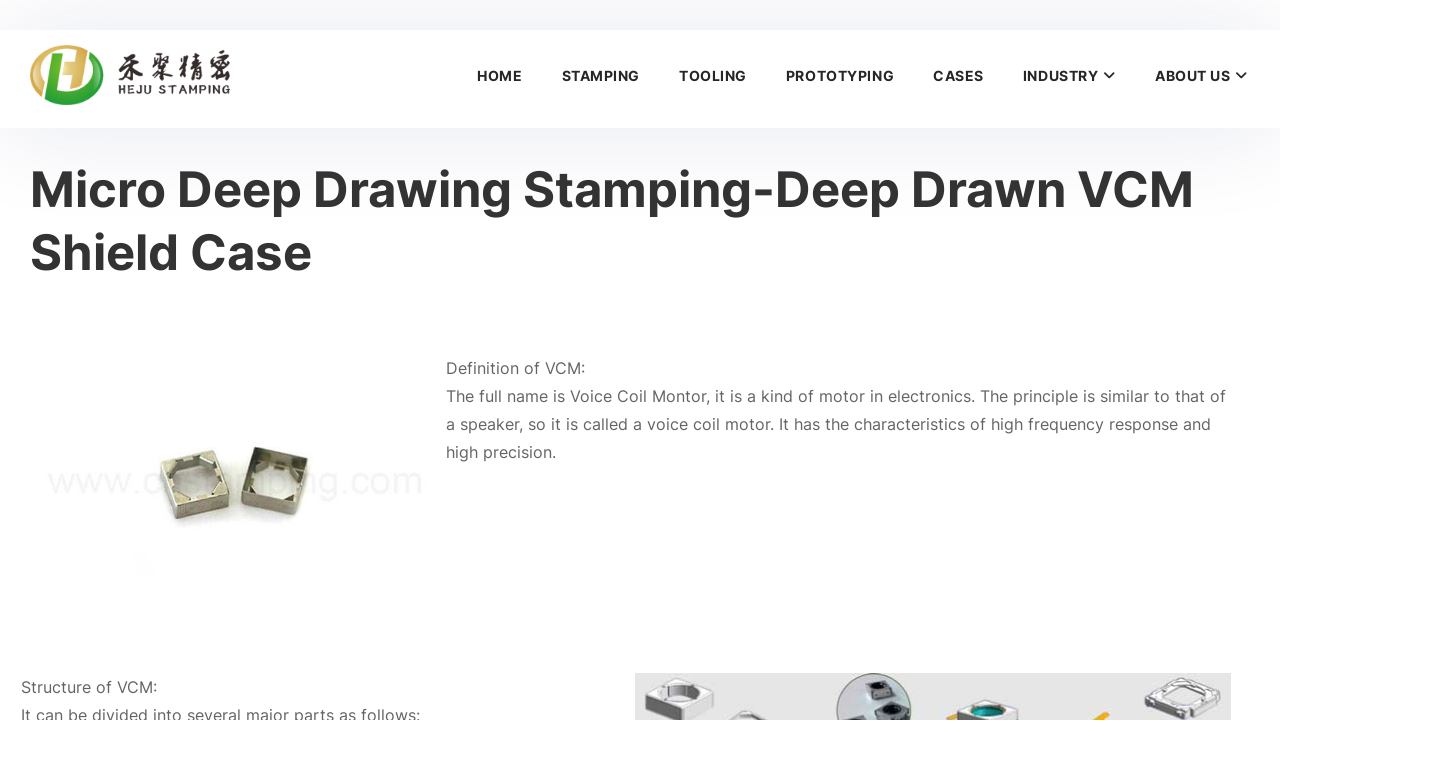

--- FILE ---
content_type: text/html; charset=UTF-8
request_url: https://www.cnstamping.com/example/deep-drawn-vcm-shield-case-for-camera-micro-deep-drawing-stamping/
body_size: 28702
content:
<!DOCTYPE html>
<html lang="en-US" class="no-js">
<head><meta charset="UTF-8"><script>if(navigator.userAgent.match(/MSIE|Internet Explorer/i)||navigator.userAgent.match(/Trident\/7\..*?rv:11/i)){var href=document.location.href;if(!href.match(/[?&]nowprocket/)){if(href.indexOf("?")==-1){if(href.indexOf("#")==-1){document.location.href=href+"?nowprocket=1"}else{document.location.href=href.replace("#","?nowprocket=1#")}}else{if(href.indexOf("#")==-1){document.location.href=href+"&nowprocket=1"}else{document.location.href=href.replace("#","&nowprocket=1#")}}}}</script><script>(()=>{class RocketLazyLoadScripts{constructor(){this.v="2.0.4",this.userEvents=["keydown","keyup","mousedown","mouseup","mousemove","mouseover","mouseout","touchmove","touchstart","touchend","touchcancel","wheel","click","dblclick","input"],this.attributeEvents=["onblur","onclick","oncontextmenu","ondblclick","onfocus","onmousedown","onmouseenter","onmouseleave","onmousemove","onmouseout","onmouseover","onmouseup","onmousewheel","onscroll","onsubmit"]}async t(){this.i(),this.o(),/iP(ad|hone)/.test(navigator.userAgent)&&this.h(),this.u(),this.l(this),this.m(),this.k(this),this.p(this),this._(),await Promise.all([this.R(),this.L()]),this.lastBreath=Date.now(),this.S(this),this.P(),this.D(),this.O(),this.M(),await this.C(this.delayedScripts.normal),await this.C(this.delayedScripts.defer),await this.C(this.delayedScripts.async),await this.T(),await this.F(),await this.j(),await this.A(),window.dispatchEvent(new Event("rocket-allScriptsLoaded")),this.everythingLoaded=!0,this.lastTouchEnd&&await new Promise(t=>setTimeout(t,500-Date.now()+this.lastTouchEnd)),this.I(),this.H(),this.U(),this.W()}i(){this.CSPIssue=sessionStorage.getItem("rocketCSPIssue"),document.addEventListener("securitypolicyviolation",t=>{this.CSPIssue||"script-src-elem"!==t.violatedDirective||"data"!==t.blockedURI||(this.CSPIssue=!0,sessionStorage.setItem("rocketCSPIssue",!0))},{isRocket:!0})}o(){window.addEventListener("pageshow",t=>{this.persisted=t.persisted,this.realWindowLoadedFired=!0},{isRocket:!0}),window.addEventListener("pagehide",()=>{this.onFirstUserAction=null},{isRocket:!0})}h(){let t;function e(e){t=e}window.addEventListener("touchstart",e,{isRocket:!0}),window.addEventListener("touchend",function i(o){o.changedTouches[0]&&t.changedTouches[0]&&Math.abs(o.changedTouches[0].pageX-t.changedTouches[0].pageX)<10&&Math.abs(o.changedTouches[0].pageY-t.changedTouches[0].pageY)<10&&o.timeStamp-t.timeStamp<200&&(window.removeEventListener("touchstart",e,{isRocket:!0}),window.removeEventListener("touchend",i,{isRocket:!0}),"INPUT"===o.target.tagName&&"text"===o.target.type||(o.target.dispatchEvent(new TouchEvent("touchend",{target:o.target,bubbles:!0})),o.target.dispatchEvent(new MouseEvent("mouseover",{target:o.target,bubbles:!0})),o.target.dispatchEvent(new PointerEvent("click",{target:o.target,bubbles:!0,cancelable:!0,detail:1,clientX:o.changedTouches[0].clientX,clientY:o.changedTouches[0].clientY})),event.preventDefault()))},{isRocket:!0})}q(t){this.userActionTriggered||("mousemove"!==t.type||this.firstMousemoveIgnored?"keyup"===t.type||"mouseover"===t.type||"mouseout"===t.type||(this.userActionTriggered=!0,this.onFirstUserAction&&this.onFirstUserAction()):this.firstMousemoveIgnored=!0),"click"===t.type&&t.preventDefault(),t.stopPropagation(),t.stopImmediatePropagation(),"touchstart"===this.lastEvent&&"touchend"===t.type&&(this.lastTouchEnd=Date.now()),"click"===t.type&&(this.lastTouchEnd=0),this.lastEvent=t.type,t.composedPath&&t.composedPath()[0].getRootNode()instanceof ShadowRoot&&(t.rocketTarget=t.composedPath()[0]),this.savedUserEvents.push(t)}u(){this.savedUserEvents=[],this.userEventHandler=this.q.bind(this),this.userEvents.forEach(t=>window.addEventListener(t,this.userEventHandler,{passive:!1,isRocket:!0})),document.addEventListener("visibilitychange",this.userEventHandler,{isRocket:!0})}U(){this.userEvents.forEach(t=>window.removeEventListener(t,this.userEventHandler,{passive:!1,isRocket:!0})),document.removeEventListener("visibilitychange",this.userEventHandler,{isRocket:!0}),this.savedUserEvents.forEach(t=>{(t.rocketTarget||t.target).dispatchEvent(new window[t.constructor.name](t.type,t))})}m(){const t="return false",e=Array.from(this.attributeEvents,t=>"data-rocket-"+t),i="["+this.attributeEvents.join("],[")+"]",o="[data-rocket-"+this.attributeEvents.join("],[data-rocket-")+"]",s=(e,i,o)=>{o&&o!==t&&(e.setAttribute("data-rocket-"+i,o),e["rocket"+i]=new Function("event",o),e.setAttribute(i,t))};new MutationObserver(t=>{for(const n of t)"attributes"===n.type&&(n.attributeName.startsWith("data-rocket-")||this.everythingLoaded?n.attributeName.startsWith("data-rocket-")&&this.everythingLoaded&&this.N(n.target,n.attributeName.substring(12)):s(n.target,n.attributeName,n.target.getAttribute(n.attributeName))),"childList"===n.type&&n.addedNodes.forEach(t=>{if(t.nodeType===Node.ELEMENT_NODE)if(this.everythingLoaded)for(const i of[t,...t.querySelectorAll(o)])for(const t of i.getAttributeNames())e.includes(t)&&this.N(i,t.substring(12));else for(const e of[t,...t.querySelectorAll(i)])for(const t of e.getAttributeNames())this.attributeEvents.includes(t)&&s(e,t,e.getAttribute(t))})}).observe(document,{subtree:!0,childList:!0,attributeFilter:[...this.attributeEvents,...e]})}I(){this.attributeEvents.forEach(t=>{document.querySelectorAll("[data-rocket-"+t+"]").forEach(e=>{this.N(e,t)})})}N(t,e){const i=t.getAttribute("data-rocket-"+e);i&&(t.setAttribute(e,i),t.removeAttribute("data-rocket-"+e))}k(t){Object.defineProperty(HTMLElement.prototype,"onclick",{get(){return this.rocketonclick||null},set(e){this.rocketonclick=e,this.setAttribute(t.everythingLoaded?"onclick":"data-rocket-onclick","this.rocketonclick(event)")}})}S(t){function e(e,i){let o=e[i];e[i]=null,Object.defineProperty(e,i,{get:()=>o,set(s){t.everythingLoaded?o=s:e["rocket"+i]=o=s}})}e(document,"onreadystatechange"),e(window,"onload"),e(window,"onpageshow");try{Object.defineProperty(document,"readyState",{get:()=>t.rocketReadyState,set(e){t.rocketReadyState=e},configurable:!0}),document.readyState="loading"}catch(t){console.log("WPRocket DJE readyState conflict, bypassing")}}l(t){this.originalAddEventListener=EventTarget.prototype.addEventListener,this.originalRemoveEventListener=EventTarget.prototype.removeEventListener,this.savedEventListeners=[],EventTarget.prototype.addEventListener=function(e,i,o){o&&o.isRocket||!t.B(e,this)&&!t.userEvents.includes(e)||t.B(e,this)&&!t.userActionTriggered||e.startsWith("rocket-")||t.everythingLoaded?t.originalAddEventListener.call(this,e,i,o):(t.savedEventListeners.push({target:this,remove:!1,type:e,func:i,options:o}),"mouseenter"!==e&&"mouseleave"!==e||t.originalAddEventListener.call(this,e,t.savedUserEvents.push,o))},EventTarget.prototype.removeEventListener=function(e,i,o){o&&o.isRocket||!t.B(e,this)&&!t.userEvents.includes(e)||t.B(e,this)&&!t.userActionTriggered||e.startsWith("rocket-")||t.everythingLoaded?t.originalRemoveEventListener.call(this,e,i,o):t.savedEventListeners.push({target:this,remove:!0,type:e,func:i,options:o})}}J(t,e){this.savedEventListeners=this.savedEventListeners.filter(i=>{let o=i.type,s=i.target||window;return e!==o||t!==s||(this.B(o,s)&&(i.type="rocket-"+o),this.$(i),!1)})}H(){EventTarget.prototype.addEventListener=this.originalAddEventListener,EventTarget.prototype.removeEventListener=this.originalRemoveEventListener,this.savedEventListeners.forEach(t=>this.$(t))}$(t){t.remove?this.originalRemoveEventListener.call(t.target,t.type,t.func,t.options):this.originalAddEventListener.call(t.target,t.type,t.func,t.options)}p(t){let e;function i(e){return t.everythingLoaded?e:e.split(" ").map(t=>"load"===t||t.startsWith("load.")?"rocket-jquery-load":t).join(" ")}function o(o){function s(e){const s=o.fn[e];o.fn[e]=o.fn.init.prototype[e]=function(){return this[0]===window&&t.userActionTriggered&&("string"==typeof arguments[0]||arguments[0]instanceof String?arguments[0]=i(arguments[0]):"object"==typeof arguments[0]&&Object.keys(arguments[0]).forEach(t=>{const e=arguments[0][t];delete arguments[0][t],arguments[0][i(t)]=e})),s.apply(this,arguments),this}}if(o&&o.fn&&!t.allJQueries.includes(o)){const e={DOMContentLoaded:[],"rocket-DOMContentLoaded":[]};for(const t in e)document.addEventListener(t,()=>{e[t].forEach(t=>t())},{isRocket:!0});o.fn.ready=o.fn.init.prototype.ready=function(i){function s(){parseInt(o.fn.jquery)>2?setTimeout(()=>i.bind(document)(o)):i.bind(document)(o)}return"function"==typeof i&&(t.realDomReadyFired?!t.userActionTriggered||t.fauxDomReadyFired?s():e["rocket-DOMContentLoaded"].push(s):e.DOMContentLoaded.push(s)),o([])},s("on"),s("one"),s("off"),t.allJQueries.push(o)}e=o}t.allJQueries=[],o(window.jQuery),Object.defineProperty(window,"jQuery",{get:()=>e,set(t){o(t)}})}P(){const t=new Map;document.write=document.writeln=function(e){const i=document.currentScript,o=document.createRange(),s=i.parentElement;let n=t.get(i);void 0===n&&(n=i.nextSibling,t.set(i,n));const c=document.createDocumentFragment();o.setStart(c,0),c.appendChild(o.createContextualFragment(e)),s.insertBefore(c,n)}}async R(){return new Promise(t=>{this.userActionTriggered?t():this.onFirstUserAction=t})}async L(){return new Promise(t=>{document.addEventListener("DOMContentLoaded",()=>{this.realDomReadyFired=!0,t()},{isRocket:!0})})}async j(){return this.realWindowLoadedFired?Promise.resolve():new Promise(t=>{window.addEventListener("load",t,{isRocket:!0})})}M(){this.pendingScripts=[];this.scriptsMutationObserver=new MutationObserver(t=>{for(const e of t)e.addedNodes.forEach(t=>{"SCRIPT"!==t.tagName||t.noModule||t.isWPRocket||this.pendingScripts.push({script:t,promise:new Promise(e=>{const i=()=>{const i=this.pendingScripts.findIndex(e=>e.script===t);i>=0&&this.pendingScripts.splice(i,1),e()};t.addEventListener("load",i,{isRocket:!0}),t.addEventListener("error",i,{isRocket:!0}),setTimeout(i,1e3)})})})}),this.scriptsMutationObserver.observe(document,{childList:!0,subtree:!0})}async F(){await this.X(),this.pendingScripts.length?(await this.pendingScripts[0].promise,await this.F()):this.scriptsMutationObserver.disconnect()}D(){this.delayedScripts={normal:[],async:[],defer:[]},document.querySelectorAll("script[type$=rocketlazyloadscript]").forEach(t=>{t.hasAttribute("data-rocket-src")?t.hasAttribute("async")&&!1!==t.async?this.delayedScripts.async.push(t):t.hasAttribute("defer")&&!1!==t.defer||"module"===t.getAttribute("data-rocket-type")?this.delayedScripts.defer.push(t):this.delayedScripts.normal.push(t):this.delayedScripts.normal.push(t)})}async _(){await this.L();let t=[];document.querySelectorAll("script[type$=rocketlazyloadscript][data-rocket-src]").forEach(e=>{let i=e.getAttribute("data-rocket-src");if(i&&!i.startsWith("data:")){i.startsWith("//")&&(i=location.protocol+i);try{const o=new URL(i).origin;o!==location.origin&&t.push({src:o,crossOrigin:e.crossOrigin||"module"===e.getAttribute("data-rocket-type")})}catch(t){}}}),t=[...new Map(t.map(t=>[JSON.stringify(t),t])).values()],this.Y(t,"preconnect")}async G(t){if(await this.K(),!0!==t.noModule||!("noModule"in HTMLScriptElement.prototype))return new Promise(e=>{let i;function o(){(i||t).setAttribute("data-rocket-status","executed"),e()}try{if(navigator.userAgent.includes("Firefox/")||""===navigator.vendor||this.CSPIssue)i=document.createElement("script"),[...t.attributes].forEach(t=>{let e=t.nodeName;"type"!==e&&("data-rocket-type"===e&&(e="type"),"data-rocket-src"===e&&(e="src"),i.setAttribute(e,t.nodeValue))}),t.text&&(i.text=t.text),t.nonce&&(i.nonce=t.nonce),i.hasAttribute("src")?(i.addEventListener("load",o,{isRocket:!0}),i.addEventListener("error",()=>{i.setAttribute("data-rocket-status","failed-network"),e()},{isRocket:!0}),setTimeout(()=>{i.isConnected||e()},1)):(i.text=t.text,o()),i.isWPRocket=!0,t.parentNode.replaceChild(i,t);else{const i=t.getAttribute("data-rocket-type"),s=t.getAttribute("data-rocket-src");i?(t.type=i,t.removeAttribute("data-rocket-type")):t.removeAttribute("type"),t.addEventListener("load",o,{isRocket:!0}),t.addEventListener("error",i=>{this.CSPIssue&&i.target.src.startsWith("data:")?(console.log("WPRocket: CSP fallback activated"),t.removeAttribute("src"),this.G(t).then(e)):(t.setAttribute("data-rocket-status","failed-network"),e())},{isRocket:!0}),s?(t.fetchPriority="high",t.removeAttribute("data-rocket-src"),t.src=s):t.src="data:text/javascript;base64,"+window.btoa(unescape(encodeURIComponent(t.text)))}}catch(i){t.setAttribute("data-rocket-status","failed-transform"),e()}});t.setAttribute("data-rocket-status","skipped")}async C(t){const e=t.shift();return e?(e.isConnected&&await this.G(e),this.C(t)):Promise.resolve()}O(){this.Y([...this.delayedScripts.normal,...this.delayedScripts.defer,...this.delayedScripts.async],"preload")}Y(t,e){this.trash=this.trash||[];let i=!0;var o=document.createDocumentFragment();t.forEach(t=>{const s=t.getAttribute&&t.getAttribute("data-rocket-src")||t.src;if(s&&!s.startsWith("data:")){const n=document.createElement("link");n.href=s,n.rel=e,"preconnect"!==e&&(n.as="script",n.fetchPriority=i?"high":"low"),t.getAttribute&&"module"===t.getAttribute("data-rocket-type")&&(n.crossOrigin=!0),t.crossOrigin&&(n.crossOrigin=t.crossOrigin),t.integrity&&(n.integrity=t.integrity),t.nonce&&(n.nonce=t.nonce),o.appendChild(n),this.trash.push(n),i=!1}}),document.head.appendChild(o)}W(){this.trash.forEach(t=>t.remove())}async T(){try{document.readyState="interactive"}catch(t){}this.fauxDomReadyFired=!0;try{await this.K(),this.J(document,"readystatechange"),document.dispatchEvent(new Event("rocket-readystatechange")),await this.K(),document.rocketonreadystatechange&&document.rocketonreadystatechange(),await this.K(),this.J(document,"DOMContentLoaded"),document.dispatchEvent(new Event("rocket-DOMContentLoaded")),await this.K(),this.J(window,"DOMContentLoaded"),window.dispatchEvent(new Event("rocket-DOMContentLoaded"))}catch(t){console.error(t)}}async A(){try{document.readyState="complete"}catch(t){}try{await this.K(),this.J(document,"readystatechange"),document.dispatchEvent(new Event("rocket-readystatechange")),await this.K(),document.rocketonreadystatechange&&document.rocketonreadystatechange(),await this.K(),this.J(window,"load"),window.dispatchEvent(new Event("rocket-load")),await this.K(),window.rocketonload&&window.rocketonload(),await this.K(),this.allJQueries.forEach(t=>t(window).trigger("rocket-jquery-load")),await this.K(),this.J(window,"pageshow");const t=new Event("rocket-pageshow");t.persisted=this.persisted,window.dispatchEvent(t),await this.K(),window.rocketonpageshow&&window.rocketonpageshow({persisted:this.persisted})}catch(t){console.error(t)}}async K(){Date.now()-this.lastBreath>45&&(await this.X(),this.lastBreath=Date.now())}async X(){return document.hidden?new Promise(t=>setTimeout(t)):new Promise(t=>requestAnimationFrame(t))}B(t,e){return e===document&&"readystatechange"===t||(e===document&&"DOMContentLoaded"===t||(e===window&&"DOMContentLoaded"===t||(e===window&&"load"===t||e===window&&"pageshow"===t)))}static run(){(new RocketLazyLoadScripts).t()}}RocketLazyLoadScripts.run()})();</script>
	
	<meta name="viewport" content="width=device-width, initial-scale=1">
	<link rel="profile" href="http://gmpg.org/xfn/11">
		<meta name='robots' content='index, follow, max-image-preview:large, max-snippet:-1, max-video-preview:-1' />
<script id="cookie-law-info-gcm-var-js">
var _ckyGcm = {"status":true,"default_settings":[{"analytics":"denied","advertisement":"denied","functional":"denied","necessary":"granted","ad_user_data":"denied","ad_personalization":"denied","regions":"All"}],"wait_for_update":2000,"url_passthrough":false,"ads_data_redaction":false}</script>
<script id="cookie-law-info-gcm-js" type="text/javascript" src="https://www.cnstamping.com/wp-content/plugins/cookie-law-info/lite/frontend/js/gcm.min.js" data-rocket-defer defer></script> <script id="cookieyes" type="text/javascript" src="https://cdn-cookieyes.com/client_data/63e9852a353122529dfb608c/script.js" data-rocket-defer defer></script>
	<!-- This site is optimized with the Yoast SEO plugin v26.8 - https://yoast.com/product/yoast-seo-wordpress/ -->
	<title>Micro Deep Drawing Stamping | Deep Drawn VCM Shield Cases</title>
<link data-rocket-prefetch href="https://www.googletagmanager.com" rel="dns-prefetch">
<link data-rocket-prefetch href="https://www.google-analytics.com" rel="dns-prefetch">
<link data-rocket-prefetch href="https://cdn-cookieyes.com" rel="dns-prefetch">
<link data-rocket-prefetch href="https://googleads.g.doubleclick.net" rel="dns-prefetch"><link rel="preload" data-rocket-preload as="image" href="https://www.cnstamping.com/wp-content/uploads/2023/08/VCM-motor-Structure.jpg" fetchpriority="high">
	<meta name="description" content="A professional micro deep drawing stamping manufacturer with 30yrs experiences. Custom deep drawn VCM shield case, sensor shells, RFI/EMI shieldings, etc." />
	<link rel="canonical" href="https://www.cnstamping.com/example/deep-drawn-vcm-shield-case-for-camera-micro-deep-drawing-stamping/" />
	<meta property="og:locale" content="en_US" />
	<meta property="og:type" content="article" />
	<meta property="og:title" content="Micro Deep Drawing Stamping | Deep Drawn VCM Shield Cases" />
	<meta property="og:description" content="A professional micro deep drawing stamping manufacturer with 30yrs experiences. Custom deep drawn VCM shield case, sensor shells, RFI/EMI shieldings, etc." />
	<meta property="og:url" content="https://www.cnstamping.com/example/deep-drawn-vcm-shield-case-for-camera-micro-deep-drawing-stamping/" />
	<meta property="og:site_name" content="CNstamping" />
	<meta property="article:modified_time" content="2023-10-26T06:40:24+00:00" />
	<meta property="og:image" content="https://www.cnstamping.com/wp-content/uploads/2023/08/VCM-motor-shield-case.jpg" />
	<meta property="og:image:width" content="600" />
	<meta property="og:image:height" content="400" />
	<meta property="og:image:type" content="image/jpeg" />
	<meta name="twitter:card" content="summary_large_image" />
	<meta name="twitter:label1" content="Est. reading time" />
	<meta name="twitter:data1" content="3 minutes" />
	<script type="application/ld+json" class="yoast-schema-graph">{"@context":"https://schema.org","@graph":[{"@type":"WebPage","@id":"https://www.cnstamping.com/example/deep-drawn-vcm-shield-case-for-camera-micro-deep-drawing-stamping/","url":"https://www.cnstamping.com/example/deep-drawn-vcm-shield-case-for-camera-micro-deep-drawing-stamping/","name":"Micro Deep Drawing Stamping | Deep Drawn VCM Shield Cases","isPartOf":{"@id":"https://www.cnstamping.com/#website"},"primaryImageOfPage":{"@id":"https://www.cnstamping.com/example/deep-drawn-vcm-shield-case-for-camera-micro-deep-drawing-stamping/#primaryimage"},"image":{"@id":"https://www.cnstamping.com/example/deep-drawn-vcm-shield-case-for-camera-micro-deep-drawing-stamping/#primaryimage"},"thumbnailUrl":"https://www.cnstamping.com/wp-content/uploads/2023/08/VCM-motor-shield-case.jpg","datePublished":"2021-08-17T07:24:20+00:00","dateModified":"2023-10-26T06:40:24+00:00","description":"A professional micro deep drawing stamping manufacturer with 30yrs experiences. Custom deep drawn VCM shield case, sensor shells, RFI/EMI shieldings, etc.","breadcrumb":{"@id":"https://www.cnstamping.com/example/deep-drawn-vcm-shield-case-for-camera-micro-deep-drawing-stamping/#breadcrumb"},"inLanguage":"en-US","potentialAction":[{"@type":"ReadAction","target":["https://www.cnstamping.com/example/deep-drawn-vcm-shield-case-for-camera-micro-deep-drawing-stamping/"]}]},{"@type":"ImageObject","inLanguage":"en-US","@id":"https://www.cnstamping.com/example/deep-drawn-vcm-shield-case-for-camera-micro-deep-drawing-stamping/#primaryimage","url":"https://www.cnstamping.com/wp-content/uploads/2023/08/VCM-motor-shield-case.jpg","contentUrl":"https://www.cnstamping.com/wp-content/uploads/2023/08/VCM-motor-shield-case.jpg","width":600,"height":400,"caption":"VCM-motor-shield-case"},{"@type":"BreadcrumbList","@id":"https://www.cnstamping.com/example/deep-drawn-vcm-shield-case-for-camera-micro-deep-drawing-stamping/#breadcrumb","itemListElement":[{"@type":"ListItem","position":1,"name":"Home","item":"https://www.cnstamping.com/"},{"@type":"ListItem","position":2,"name":"Cases","item":"https://www.cnstamping.com/example/"},{"@type":"ListItem","position":3,"name":"Deep Drawn VCM Shield Case for Camera-Micro Deep Drawing Stamping"}]},{"@type":"WebSite","@id":"https://www.cnstamping.com/#website","url":"https://www.cnstamping.com/","name":"CNstamping","description":"Precision Metal Stamping Manufacturer","publisher":{"@id":"https://www.cnstamping.com/#organization"},"potentialAction":[{"@type":"SearchAction","target":{"@type":"EntryPoint","urlTemplate":"https://www.cnstamping.com/?s={search_term_string}"},"query-input":{"@type":"PropertyValueSpecification","valueRequired":true,"valueName":"search_term_string"}}],"inLanguage":"en-US"},{"@type":"Organization","@id":"https://www.cnstamping.com/#organization","name":"Heju Precision Electronic Co.,Ltd","url":"https://www.cnstamping.com/","logo":{"@type":"ImageObject","inLanguage":"en-US","@id":"https://www.cnstamping.com/#/schema/logo/image/","url":"https://www.cnstamping.com/wp-content/uploads/2016/12/heju-cn-logo.png","contentUrl":"https://www.cnstamping.com/wp-content/uploads/2016/12/heju-cn-logo.png","width":260,"height":78,"caption":"Heju Precision Electronic Co.,Ltd"},"image":{"@id":"https://www.cnstamping.com/#/schema/logo/image/"},"sameAs":["https://www.linkedin.com/company/heju-precision-electronic-co-ltd","https://www.youtube.com/channel/UCSBGtEQMWqb36SIB9RjiMXg"]}]}</script>
	<!-- / Yoast SEO plugin. -->


<link rel='dns-prefetch' href='//www.cnstamping.com' />
<link rel='dns-prefetch' href='//moderate.cleantalk.org' />

<link id="ma-customfonts" href="//www.cnstamping.com/wp-content/uploads/fonts/ma_customfonts.css?ver=8c2d7039" rel="stylesheet" type="text/css" /><style id='wp-img-auto-sizes-contain-inline-css' type='text/css'>
img:is([sizes=auto i],[sizes^="auto," i]){contain-intrinsic-size:3000px 1500px}
/*# sourceURL=wp-img-auto-sizes-contain-inline-css */
</style>
<link rel='stylesheet' id='layerslider-css' href='https://www.cnstamping.com/wp-content/plugins/LayerSlider/assets/static/layerslider/css/layerslider.css?ver=8.0.1' type='text/css' media='all' />
<link rel='stylesheet' id='ls-user-css' href='https://www.cnstamping.com/wp-content/uploads/layerslider.custom.css?ver=1484247291' type='text/css' media='all' />
<link rel='stylesheet' id='fluentform-elementor-widget-css' href='https://www.cnstamping.com/wp-content/plugins/fluentform/assets/css/fluent-forms-elementor-widget.css?ver=6.1.14' type='text/css' media='all' />
<style id='classic-theme-styles-inline-css' type='text/css'>
/*! This file is auto-generated */
.wp-block-button__link{color:#fff;background-color:#32373c;border-radius:9999px;box-shadow:none;text-decoration:none;padding:calc(.667em + 2px) calc(1.333em + 2px);font-size:1.125em}.wp-block-file__button{background:#32373c;color:#fff;text-decoration:none}
/*# sourceURL=/wp-includes/css/classic-themes.min.css */
</style>
<link rel='stylesheet' id='wp-components-css' href='https://www.cnstamping.com/wp-includes/css/dist/components/style.min.css?ver=6.9' type='text/css' media='all' />
<link rel='stylesheet' id='wp-preferences-css' href='https://www.cnstamping.com/wp-includes/css/dist/preferences/style.min.css?ver=6.9' type='text/css' media='all' />
<link rel='stylesheet' id='wp-block-editor-css' href='https://www.cnstamping.com/wp-includes/css/dist/block-editor/style.min.css?ver=6.9' type='text/css' media='all' />
<link rel='stylesheet' id='popup-maker-block-library-style-css' href='https://www.cnstamping.com/wp-content/plugins/popup-maker/dist/packages/block-library-style.css?ver=dbea705cfafe089d65f1' type='text/css' media='all' />
<link rel='stylesheet' id='cnstamping-theme-style-css' href='https://www.cnstamping.com/wp-content/themes/cnstamping/css/style.css?ver=1682670271' type='text/css' media='all' />
<link rel='stylesheet' id='cnstamping-theme-responsive-style-css' href='https://www.cnstamping.com/wp-content/themes/cnstamping/css/responsive.css?ver=1655372354' type='text/css' media='all' />
<link rel='stylesheet' id='fancybox-css' href='https://www.cnstamping.com/wp-content/plugins/easy-fancybox/fancybox/1.5.4/jquery.fancybox.min.css?ver=6.9' type='text/css' media='screen' />
<link rel='stylesheet' id='fluent-form-styles-css' href='https://www.cnstamping.com/wp-content/plugins/fluentform/assets/css/fluent-forms-public.css?ver=6.1.14' type='text/css' media='all' />
<link rel='stylesheet' id='fluentform-public-default-css' href='https://www.cnstamping.com/wp-content/plugins/fluentform/assets/css/fluentform-public-default.css?ver=6.1.14' type='text/css' media='all' />
<link rel='stylesheet' id='popup-maker-site-css' href='//www.cnstamping.com/wp-content/uploads/pum/pum-site-styles.css?generated=1767861456&#038;ver=1.21.5' type='text/css' media='all' />
<link rel='stylesheet' id='elementor-icons-css' href='https://www.cnstamping.com/wp-content/plugins/elementor/assets/lib/eicons/css/elementor-icons.min.css?ver=5.46.0' type='text/css' media='all' />
<link rel='stylesheet' id='elementor-frontend-css' href='https://www.cnstamping.com/wp-content/plugins/elementor/assets/css/frontend.min.css?ver=3.34.2' type='text/css' media='all' />
<link rel='stylesheet' id='elementor-post-2146-css' href='https://www.cnstamping.com/wp-content/uploads/elementor/css/post-2146.css?ver=1769153231' type='text/css' media='all' />
<link rel='stylesheet' id='uael-frontend-css' href='https://www.cnstamping.com/wp-content/plugins/ultimate-elementor/assets/min-css/uael-frontend.min.css?ver=1.42.3' type='text/css' media='all' />
<link rel='stylesheet' id='uael-teammember-social-icons-css' href='https://www.cnstamping.com/wp-content/plugins/elementor/assets/css/widget-social-icons.min.css?ver=3.24.0' type='text/css' media='all' />
<link rel='stylesheet' id='uael-social-share-icons-brands-css' href='https://www.cnstamping.com/wp-content/plugins/elementor/assets/lib/font-awesome/css/brands.css?ver=5.15.3' type='text/css' media='all' />
<link rel='stylesheet' id='uael-social-share-icons-fontawesome-css' href='https://www.cnstamping.com/wp-content/plugins/elementor/assets/lib/font-awesome/css/fontawesome.css?ver=5.15.3' type='text/css' media='all' />
<link rel='stylesheet' id='uael-nav-menu-icons-css' href='https://www.cnstamping.com/wp-content/plugins/elementor/assets/lib/font-awesome/css/solid.css?ver=5.15.3' type='text/css' media='all' />
<link rel='stylesheet' id='widget-heading-css' href='https://www.cnstamping.com/wp-content/plugins/elementor/assets/css/widget-heading.min.css?ver=3.34.2' type='text/css' media='all' />
<link rel='stylesheet' id='widget-image-css' href='https://www.cnstamping.com/wp-content/plugins/elementor/assets/css/widget-image.min.css?ver=3.34.2' type='text/css' media='all' />
<link rel='stylesheet' id='widget-icon-list-css' href='https://www.cnstamping.com/wp-content/plugins/elementor/assets/css/widget-icon-list.min.css?ver=3.34.2' type='text/css' media='all' />
<link rel='stylesheet' id='widget-image-box-css' href='https://www.cnstamping.com/wp-content/plugins/elementor/assets/css/widget-image-box.min.css?ver=3.34.2' type='text/css' media='all' />
<link rel='stylesheet' id='elementor-post-8343-css' href='https://www.cnstamping.com/wp-content/uploads/elementor/css/post-8343.css?ver=1769191137' type='text/css' media='all' />
<link rel='stylesheet' id='intlTelInput-css' href='https://www.cnstamping.com/wp-content/plugins/fluentformpro/public/libs/intl-tel-input/css/intlTelInput.min.css?ver=24.2.0' type='text/css' media='all' />
<link rel='stylesheet' id='elementor-icons-shared-0-css' href='https://www.cnstamping.com/wp-content/plugins/elementor/assets/lib/font-awesome/css/fontawesome.min.css?ver=5.15.3' type='text/css' media='all' />
<link rel='stylesheet' id='elementor-icons-fa-solid-css' href='https://www.cnstamping.com/wp-content/plugins/elementor/assets/lib/font-awesome/css/solid.min.css?ver=5.15.3' type='text/css' media='all' />
<link rel='stylesheet' id='elementor-icons-fa-regular-css' href='https://www.cnstamping.com/wp-content/plugins/elementor/assets/lib/font-awesome/css/regular.min.css?ver=5.15.3' type='text/css' media='all' />
<script type="text/javascript" src="https://www.cnstamping.com/wp-content/themes/cnstamping/assets/jquery/jquery.js?ver=20170113" id="jquery-js"></script>
<script type="text/javascript" id="image-watermark-no-right-click-js-before">
/* <![CDATA[ */
var iwArgsNoRightClick = {"rightclick":"Y","draganddrop":"Y","devtools":"Y","enableToast":"Y","toastMessage":"This content is protected"};

//# sourceURL=image-watermark-no-right-click-js-before
/* ]]> */
</script>
<script type="text/javascript" src="https://www.cnstamping.com/wp-content/plugins/image-watermark/js/no-right-click.js?ver=2.0.4" id="image-watermark-no-right-click-js" data-rocket-defer defer></script>
<script type="text/javascript" src="https://www.cnstamping.com/wp-content/themes/cnstamping/js/custom.js?ver=20170113" id="custom-js" data-rocket-defer defer></script>
<script type="rocketlazyloadscript" data-rocket-type="text/javascript" data-rocket-src="https://moderate.cleantalk.org/ct-bot-detector-wrapper.js?ver=6.1.14" id="ct_bot_detector-js" defer="defer" data-wp-strategy="defer"></script>
<meta name="generator" content="Powered by LayerSlider 8.0.1 - Build Heros, Sliders, and Popups. Create Animations and Beautiful, Rich Web Content as Easy as Never Before on WordPress." />
<!-- LayerSlider updates and docs at: https://layerslider.com -->
<link rel="https://api.w.org/" href="https://www.cnstamping.com/wp-json/" /><link rel="EditURI" type="application/rsd+xml" title="RSD" href="https://www.cnstamping.com/xmlrpc.php?rsd" />
<meta name="generator" content="WordPress 6.9" />
<link rel='shortlink' href='https://www.cnstamping.com/?p=8343' />
<script async src="https://www.cnstamping.com/wp-content/uploads/perfmatters/gtagv4.js?id=UA-45653483-1"></script><script>window.dataLayer = window.dataLayer || [];function gtag(){dataLayer.push(arguments);}gtag("js", new Date());gtag("config", "UA-45653483-1");</script><!-- Google Tag Manager -->
<script>(function(w,d,s,l,i){w[l]=w[l]||[];w[l].push({'gtm.start':
new Date().getTime(),event:'gtm.js'});var f=d.getElementsByTagName(s)[0],
j=d.createElement(s),dl=l!='dataLayer'?'&l='+l:'';j.async=true;j.src=
'https://www.googletagmanager.com/gtm.js?id='+i+dl;f.parentNode.insertBefore(j,f);
})(window,document,'script','dataLayer','GTM-PBRZ5NP');</script>
<!-- End Google Tag Manager -->
<script type="rocketlazyloadscript" data-rocket-type="text/javascript">
    (function(c,l,a,r,i,t,y){
        c[a]=c[a]||function(){(c[a].q=c[a].q||[]).push(arguments)};
        t=l.createElement(r);t.async=1;t.src="https://www.clarity.ms/tag/"+i;
        y=l.getElementsByTagName(r)[0];y.parentNode.insertBefore(t,y);
    })(window, document, "clarity", "script", "cxx573u10w");
</script>

<!-- Google tag (gtag.js) -->
<script async src="https://www.googletagmanager.com/gtag/js?id=AW-974823385"></script>
<script>
  window.dataLayer = window.dataLayer || [];
  function gtag(){dataLayer.push(arguments);}
  gtag('js', new Date());

  gtag('config', 'AW-974823385');
</script>
<!-- Event snippet for 提交潜在客户表单-增强型追踪 邮箱 conversion page -->
<script>
    window.addEventListener('load', function (event) {
        document.addEventListener('click', function (e) {
            var button = e.target.closest('[type="submit"]');
            if (button === null) return;
            var form = button.closest('form');
            if (form !== null) {
                var email = form.querySelector('[name="email"]').value;

                if (email !== "") {
                    gtag('set', 'user_data', { "email": email })
                    gtag('event', 'conversion', { 'send_to': 'AW-974823385' });
                }
            }
        });
    });
</script>

<script>
    window.addEventListener('load', function (event) {
        var x = 0;
        var myVar = setInterval(function () {
            if (x == 0) {
                if (jQuery('div:contains(Thank you for your message. We will get in touch with you shortly)').is(':visible') == true) {
                    gtag('event', 'conversion', { 'send_to': 'AW-974823385/cL1pCKS1kYAYENm_6tAD' });
                    clearInterval(myVar);
                    x = 1;
                }
            }
        }, 1000);
    });
</script>

<!-- Google tag (gtag.js) -->
<script async src="https://www.googletagmanager.com/gtag/js?id=G-817NBCMDEX"></script>
<script>
  window.dataLayer = window.dataLayer || [];
  function gtag(){dataLayer.push(arguments);}
  gtag('js', new Date());

  gtag('config', 'G-817NBCMDEX');
</script>

<script>
window.addEventListener("load", function(){
    document.querySelectorAll('button[type="submit"]').forEach(function(e){
        e.addEventListener('click', function(){
            
            var mailformat = /^\w+([\.-]?\w+)@\w+([\.-]?\w+)(\.\w{2,3})+$/;
            var name = document.querySelector('#ff_3_3_names_first_name_').value;
            var email = document.querySelector('#ff_3_3_email').value;
            var message = document.querySelector('#ff_3_3_message').value;

            if(name!="" && message!="" && email.match(mailformat)){
                gtag('set', 'user_data',{'email': email});
                gtag('event', 'EC_Form', { 'send_to': 'G-817NBCMDEX' });
            };         
        });
    });
});
</script><meta name="generator" content="Elementor 3.34.2; features: additional_custom_breakpoints; settings: css_print_method-external, google_font-enabled, font_display-auto">
			<style>
				.e-con.e-parent:nth-of-type(n+4):not(.e-lazyloaded):not(.e-no-lazyload),
				.e-con.e-parent:nth-of-type(n+4):not(.e-lazyloaded):not(.e-no-lazyload) * {
					background-image: none !important;
				}
				@media screen and (max-height: 1024px) {
					.e-con.e-parent:nth-of-type(n+3):not(.e-lazyloaded):not(.e-no-lazyload),
					.e-con.e-parent:nth-of-type(n+3):not(.e-lazyloaded):not(.e-no-lazyload) * {
						background-image: none !important;
					}
				}
				@media screen and (max-height: 640px) {
					.e-con.e-parent:nth-of-type(n+2):not(.e-lazyloaded):not(.e-no-lazyload),
					.e-con.e-parent:nth-of-type(n+2):not(.e-lazyloaded):not(.e-no-lazyload) * {
						background-image: none !important;
					}
				}
			</style>
			<link rel="icon" href="https://www.cnstamping.com/wp-content/uploads/2017/03/cropped-heju-icon-32x32.png" sizes="32x32" />
<link rel="icon" href="https://www.cnstamping.com/wp-content/uploads/2017/03/cropped-heju-icon-192x192.png" sizes="192x192" />
<link rel="apple-touch-icon" href="https://www.cnstamping.com/wp-content/uploads/2017/03/cropped-heju-icon-180x180.png" />
<meta name="msapplication-TileImage" content="https://www.cnstamping.com/wp-content/uploads/2017/03/cropped-heju-icon-270x270.png" />
<style id="scorg-style-header-scss-5265">@charset "UTF-8";
html {
  font-size: 16px !important;
  scroll-behavior: smooth;
}
.elementor-widget-text-editor p:last-child, .textwidget p:last-child {
  margin-bottom: 0px;
}
.section-style-1 {
  padding-top: 5%;
  padding-bottom: 5%;
  padding-left: 12%;
  padding-right: 12%;
}
div.elementor-element[class*="list-style-"] ul {
  list-style: none;
  padding-left: 25px;
}
div.elementor-element[class*="list-style-"] li {
  align-items: center;
  display: flex;
  margin: 9px 0;
}
div.elementor-element[class*="list-style-"] li:before {
  color: #36ad34;
  font-family: "Font Awesome 5 Free";
  font-weight: 900;
  padding-right: 10px;
}
div.elementor-element .list-style-1 li:before {
  content: "";
  font-size: 10px;
}
div.elementor-element .list-style-2 li:before {
  content: "";
  font-size: 16px;
}
.toggle-style-1 {
  margin: 0 auto;
  max-width: 1024px;
}
.toggle-style-1 .elementor-toggle-item {
  background-color: #fff;
}
.toggle-style-1 .elementor-tab-title {
  border-bottom: none;
}
.toggle-style-1 .elementor-tab-content {
  border-bottom: none;
}
.toggle-style-1 .elementor-toggle-icon {
  font-size: 21px !important;
}
.toggle-style-1 .elementor-toggle .elementor-tab-title .elementor-toggle-icon-closed {
  transition: all 400ms ease;
}
.toggle-style-1 .elementor-toggle .elementor-tab-title.elementor-active .elementor-toggle-icon-closed {
  display: block;
  transform: rotate(45deg);
}
.accordion-style-1 {
  margin: 0 auto;
  max-width: 1024px;
}
.accordion-style-1 .elementor-accordion-item {
  background-color: #fff;
  box-shadow: 0px 7px 45px 0px rgba(151, 172, 175, 0.22);
}
.accordion-style-1 .elementor-accordion-item:not(:last-child) {
  margin-bottom: 25px;
}
.accordion-style-1 .elementor-tab-title {
  border-bottom: none;
}
.accordion-style-1 .elementor-tab-content {
  border-bottom: none;
}
.accordion-style-1 .elementor-accordion-icon {
  font-size: 21px !important;
}
.accordion-style-1 .elementor-accordion .elementor-tab-title .elementor-accordion-icon-closed {
  transition: all 400ms ease;
}
.accordion-style-1 .elementor-accordion .elementor-tab-title.elementor-active .elementor-accordion-icon-closed {
  display: block;
  transform: rotate(45deg);
}
.table-wrapper {
  overflow-x: auto;
}
.table-wrapper strong {
  color: #333;
  display: inline-block;
  font-size: 1.5em;
  margin: 0 1em 1em 1em;
  position: relative;
  z-index: 1;
}
.table-wrapper strong::before {
  background: linear-gradient(to right, #36ad34 0, transparent 100%);
  bottom: 0.15em;
  content: '';
  height: 0.6em;
  left: -10px;
  position: absolute;
  transform: skewX(-15deg);
  width: calc(100% + 30px);
  z-index: -1;
}
.table-wrapper table {
  background-color: #fff;
  border-spacing: 0;
  border-collapse: collapse;
  font-size: 15px;
  width: 100%;
}
.table-wrapper table tr:first-child {
  box-shadow: 0 4px 10px -10px #333;
}
.table-wrapper table tr:first-child td {
  padding: 10px 12px;
}
.table-wrapper table tr:not(:first-child):hover {
  background-color: #fff6cf;
}
.table-wrapper table td {
  border: 0.5px solid #ebebeb;
  padding: 8px 12px;
  text-align: center;
}
.table-wrapper table tr:first-child td {
  color: #1a1c24;
  font-weight: 700;
}
@keyframes scroll {
  from {
    margin-left: 0;
  }
  to {
    margin-left: 50px;
  }
}
@media (max-width: 1140px) {
  .table-wrapper::before {
    animation: scroll 2000ms alternate-reverse infinite ease-in-out;
    border-radius: 5px;
    content: "⬅ Scrollable ➡";
    display: inline;
    margin: 0 auto;
  }
}
@media (max-width: 990px) {
  .section-style-1 {
    padding-left: 20px;
    padding-right: 20px;
  }
  .toggle-style-1 .elementor-toggle-icon {
    font-size: 18px !important;
  }
  .accordion-style-1 .elementor-accordion-icon {
    font-size: 18px !important;
  }
}
@media (max-width: 478px) {
  .section-style-1 {
    padding-top: 8%;
    padding-bottom: 8%;
    padding-left: 15px;
    padding-right: 15px;
  }
}

</style>
<meta name="generator" content="WP Rocket 3.20.3" data-wpr-features="wpr_delay_js wpr_defer_js wpr_preconnect_external_domains wpr_oci wpr_image_dimensions wpr_preload_links wpr_desktop" /></head>
<body class="wp-singular example-template-default single single-example postid-8343 wp-custom-logo wp-theme-cnstamping example-deep-drawn-vcm-shield-case-for-camera-micro-deep-drawing-stamping elementor-default elementor-template-full-width elementor-kit-2146 elementor-page elementor-page-8343">
  <!-- Google Tag Manager (noscript) -->
<noscript><iframe src="https://www.googletagmanager.com/ns.html?id=GTM-PBRZ5NP"
height="0" width="0" style="display:none;visibility:hidden"></iframe></noscript>
<!-- End Google Tag Manager (noscript) -->
		<div  class="boxed_wrapper">
	    
	    
	    



<section  class="mainmenu-wrapper stricky">
	<div  class="header-container container">
    	<div class="pull-left logo-outer">
        	<div class="logo">
        		<a href="https://www.cnstamping.com">
        			<img width="260" height="78" style="width: 200px; height:60px; " src="https://www.cnstamping.com/wp-content/uploads/2016/12/heju-cn-logo.png" alt="" title="cnstamping">
				</a>
			</div>
        </div>
	    
		<nav class="mainmenu-holder pull-left">
			<div class="nav-header"><ul id="menu-main-new" class="navigation"><li id="menu-item-5665" class="menu-item menu-item-type-post_type menu-item-object-page menu-item-home menu-item-5665"><a href="https://www.cnstamping.com/">Home</a></li>
<li id="menu-item-5620" class="menu-item menu-item-type-post_type menu-item-object-page menu-item-5620"><a href="https://www.cnstamping.com/micro-miniature-stamping/">Stamping</a></li>
<li id="menu-item-5621" class="menu-item menu-item-type-post_type menu-item-object-page menu-item-5621"><a href="https://www.cnstamping.com/progressive-tool/">Tooling</a></li>
<li id="menu-item-5623" class="menu-item menu-item-type-post_type menu-item-object-page menu-item-5623"><a href="https://www.cnstamping.com/rapid-prototyping/">Prototyping</a></li>
<li id="menu-item-5644" class="menu-item menu-item-type-post_type menu-item-object-page menu-item-5644"><a href="https://www.cnstamping.com/precision-stamping-parts/">Cases</a></li>
<li id="menu-item-5624" class="menu-item menu-item-type-custom menu-item-object-custom menu-item-has-children menu-item-5624"><a href="#">Industry</a>
<ul class="sub-menu">
	<li id="menu-item-5625" class="menu-item menu-item-type-post_type menu-item-object-page menu-item-5625"><a href="https://www.cnstamping.com/automotive-stamping/">Automotive Stamping</a></li>
	<li id="menu-item-5627" class="menu-item menu-item-type-post_type menu-item-object-page menu-item-5627"><a href="https://www.cnstamping.com/medical-stamping/">Medical Stamping</a></li>
	<li id="menu-item-5628" class="menu-item menu-item-type-post_type menu-item-object-page menu-item-5628"><a href="https://www.cnstamping.com/semiconductor/">Semiconductor Stamping</a></li>
	<li id="menu-item-5629" class="menu-item menu-item-type-post_type menu-item-object-page menu-item-5629"><a href="https://www.cnstamping.com/smart-home-stamping/">Smart Home Stamping</a></li>
	<li id="menu-item-5626" class="menu-item menu-item-type-post_type menu-item-object-page menu-item-5626"><a href="https://www.cnstamping.com/communications-stamping/">Communications Stamping</a></li>
</ul>
</li>
<li id="menu-item-5631" class="menu-item menu-item-type-custom menu-item-object-custom menu-item-has-children menu-item-5631"><a href="#">About US</a>
<ul class="sub-menu">
	<li id="menu-item-5716" class="menu-item menu-item-type-post_type menu-item-object-page menu-item-5716"><a href="https://www.cnstamping.com/profile/">Profile</a></li>
	<li id="menu-item-5637" class="menu-item menu-item-type-post_type menu-item-object-page menu-item-5637"><a href="https://www.cnstamping.com/certificate/">Certificate</a></li>
	<li id="menu-item-5642" class="menu-item menu-item-type-post_type menu-item-object-page current_page_parent menu-item-5642"><a href="https://www.cnstamping.com/blog/">Blog</a></li>
	<li id="menu-item-5640" class="menu-item menu-item-type-post_type menu-item-object-page menu-item-5640"><a href="https://www.cnstamping.com/contact-us/">Contact Us</a></li>
</ul>
</li>
</ul></div>			<div class="nav-footer hidden-lg">
				<ul>
					<li><button class="menu-expander"><i class="fa fa-list-ul"></i></button></li>
				</ul>
			</div>
		</nav>
		<div class="get-appt pull-right">
			<a href="#" class="appt-btn theme-btn contact-us-pop">GET A QUOTE</a>
		</div>
	</div>
</section>
		<div  data-elementor-type="wp-post" data-elementor-id="8343" class="elementor elementor-8343" data-elementor-post-type="example">
						<section  class="elementor-section elementor-top-section elementor-element elementor-element-3c68b9db elementor-section-boxed elementor-section-height-default elementor-section-height-default" data-id="3c68b9db" data-element_type="section">
						<div class="elementor-container elementor-column-gap-default">
					<div class="elementor-column elementor-col-100 elementor-top-column elementor-element elementor-element-340fa28d" data-id="340fa28d" data-element_type="column">
			<div class="elementor-widget-wrap elementor-element-populated">
						<div class="elementor-element elementor-element-d3c0d46 elementor-widget elementor-widget-heading" data-id="d3c0d46" data-element_type="widget" data-widget_type="heading.default">
				<div class="elementor-widget-container">
					<h1 class="elementor-heading-title elementor-size-default">Micro Deep Drawing Stamping-Deep Drawn VCM Shield Case</h1>				</div>
				</div>
					</div>
		</div>
					</div>
		</section>
				<section  class="elementor-section elementor-top-section elementor-element elementor-element-5ee1885 elementor-section-boxed elementor-section-height-default elementor-section-height-default" data-id="5ee1885" data-element_type="section">
						<div class="elementor-container elementor-column-gap-default">
					<div class="elementor-column elementor-col-100 elementor-top-column elementor-element elementor-element-e4ec2ad" data-id="e4ec2ad" data-element_type="column">
			<div class="elementor-widget-wrap elementor-element-populated">
						<section class="elementor-section elementor-inner-section elementor-element elementor-element-f01408d elementor-section-boxed elementor-section-height-default elementor-section-height-default" data-id="f01408d" data-element_type="section">
						<div class="elementor-container elementor-column-gap-default">
					<div class="elementor-column elementor-col-50 elementor-inner-column elementor-element elementor-element-eae747e" data-id="eae747e" data-element_type="column">
			<div class="elementor-widget-wrap elementor-element-populated">
						<div class="elementor-element elementor-element-76d3fbb elementor-widget elementor-widget-image" data-id="76d3fbb" data-element_type="widget" data-widget_type="image.default">
				<div class="elementor-widget-container">
															<img fetchpriority="high" decoding="async" width="600" height="400" src="https://www.cnstamping.com/wp-content/uploads/2023/08/VCM-motor-shield-case.jpg" class="attachment-large size-large wp-image-8382" alt="VCM-motor-shield-case" />															</div>
				</div>
					</div>
		</div>
				<div class="elementor-column elementor-col-50 elementor-inner-column elementor-element elementor-element-9b59bd1" data-id="9b59bd1" data-element_type="column">
			<div class="elementor-widget-wrap elementor-element-populated">
						<div class="elementor-element elementor-element-1ff243b elementor-widget elementor-widget-text-editor" data-id="1ff243b" data-element_type="widget" data-widget_type="text-editor.default">
				<div class="elementor-widget-container">
									<p style="text-align: left;">Definition of VCM:</p><p style="text-align: left;">The full name is Voice Coil Montor, it is a kind of motor in electronics. The principle is similar to that of a speaker, so it is called a voice coil motor. It has the characteristics of high frequency response and high precision. </p>								</div>
				</div>
					</div>
		</div>
					</div>
		</section>
					</div>
		</div>
					</div>
		</section>
				<section  class="elementor-section elementor-top-section elementor-element elementor-element-e832140 elementor-section-boxed elementor-section-height-default elementor-section-height-default" data-id="e832140" data-element_type="section">
						<div class="elementor-container elementor-column-gap-default">
					<div class="elementor-column elementor-col-100 elementor-top-column elementor-element elementor-element-1e80f8e" data-id="1e80f8e" data-element_type="column">
			<div class="elementor-widget-wrap elementor-element-populated">
						<section class="elementor-section elementor-inner-section elementor-element elementor-element-21092b4 elementor-section-boxed elementor-section-height-default elementor-section-height-default" data-id="21092b4" data-element_type="section">
						<div class="elementor-container elementor-column-gap-default">
					<div class="elementor-column elementor-col-50 elementor-inner-column elementor-element elementor-element-f30dde6" data-id="f30dde6" data-element_type="column">
			<div class="elementor-widget-wrap elementor-element-populated">
						<div class="elementor-element elementor-element-c7215d4 elementor-widget__width-initial elementor-widget elementor-widget-text-editor" data-id="c7215d4" data-element_type="widget" data-widget_type="text-editor.default">
				<div class="elementor-widget-container">
									<p style="text-align: left;">Structure of VCM:</p><p style="text-align: left;">It can be divided into several major parts as follows:</p><ol><li>Shield Case: Its function is to protect and prevent the leakage of the magnetic field;</li><li>F.Spacer: front spacer(used for insulation);</li><li>F.Spring: front reed, used for bearing carrier and balancing moment;</li><li>Magnet: generate a permanent magnetic field;</li><li>Coil: generate driving force after power up;</li><li>Carrier:  used to carry the lens;</li><li>B.Spacer: back spacer, used for insulation;</li><li>B.Spring: back spring, used to carry the carrier and balance the moment;</li><li>Base: the base, used to fix the parts;</li></ol>								</div>
				</div>
					</div>
		</div>
				<div class="elementor-column elementor-col-50 elementor-inner-column elementor-element elementor-element-abe1054" data-id="abe1054" data-element_type="column">
			<div class="elementor-widget-wrap elementor-element-populated">
						<div class="elementor-element elementor-element-351c2ce elementor-widget elementor-widget-image" data-id="351c2ce" data-element_type="widget" data-widget_type="image.default">
				<div class="elementor-widget-container">
															<img fetchpriority="high" decoding="async" width="600" height="194" src="https://www.cnstamping.com/wp-content/uploads/2023/08/VCM-motor-Structure.jpg" class="attachment-large size-large wp-image-8388" alt="VCM-motor-Structure" />															</div>
				</div>
					</div>
		</div>
					</div>
		</section>
					</div>
		</div>
					</div>
		</section>
				<section  class="elementor-section elementor-top-section elementor-element elementor-element-e175b40 elementor-section-boxed elementor-section-height-default elementor-section-height-default" data-id="e175b40" data-element_type="section">
						<div class="elementor-container elementor-column-gap-default">
					<div class="elementor-column elementor-col-100 elementor-top-column elementor-element elementor-element-a12de56" data-id="a12de56" data-element_type="column">
			<div class="elementor-widget-wrap elementor-element-populated">
						<div class="elementor-element elementor-element-623df5a elementor-widget elementor-widget-heading" data-id="623df5a" data-element_type="widget" data-widget_type="heading.default">
				<div class="elementor-widget-container">
					<h2 class="elementor-heading-title elementor-size-default">Our Micro Deep Drawing Stamping Capacity</h2>				</div>
				</div>
				<div class="elementor-element elementor-element-874e403 elementor-icon-list--layout-traditional elementor-list-item-link-full_width elementor-widget elementor-widget-icon-list" data-id="874e403" data-element_type="widget" data-widget_type="icon-list.default">
				<div class="elementor-widget-container">
							<ul class="elementor-icon-list-items">
							<li class="elementor-icon-list-item">
											<span class="elementor-icon-list-icon">
							<i aria-hidden="true" class="fas fa-check"></i>						</span>
										<span class="elementor-icon-list-text">Max. Deep Drawing Height: 30mm</span>
									</li>
								<li class="elementor-icon-list-item">
											<span class="elementor-icon-list-icon">
							<i aria-hidden="true" class="fas fa-check"></i>						</span>
										<span class="elementor-icon-list-text">Max. Sheet Thickness Within 1.0mm</span>
									</li>
								<li class="elementor-icon-list-item">
											<span class="elementor-icon-list-icon">
							<i aria-hidden="true" class="fas fa-check"></i>						</span>
										<span class="elementor-icon-list-text"> Diameter Ranges From 2.0mm to 50mm</span>
									</li>
								<li class="elementor-icon-list-item">
											<span class="elementor-icon-list-icon">
							<i aria-hidden="true" class="fas fa-check"></i>						</span>
										<span class="elementor-icon-list-text">High Precision: +/-0.01mm</span>
									</li>
								<li class="elementor-icon-list-item">
											<span class="elementor-icon-list-icon">
							<i aria-hidden="true" class="fas fa-check"></i>						</span>
										<span class="elementor-icon-list-text">Can achieve R/T&lt;0.5</span>
									</li>
						</ul>
						</div>
				</div>
					</div>
		</div>
					</div>
		</section>
				<section  class="elementor-section elementor-top-section elementor-element elementor-element-3f5a034 elementor-section-boxed elementor-section-height-default elementor-section-height-default" data-id="3f5a034" data-element_type="section">
						<div class="elementor-container elementor-column-gap-default">
					<div class="elementor-column elementor-col-100 elementor-top-column elementor-element elementor-element-9a0cbb9" data-id="9a0cbb9" data-element_type="column">
			<div class="elementor-widget-wrap elementor-element-populated">
						<div class="elementor-element elementor-element-878b0d2 elementor-widget elementor-widget-heading" data-id="878b0d2" data-element_type="widget" data-widget_type="heading.default">
				<div class="elementor-widget-container">
					<h2 class="elementor-heading-title elementor-size-default">Heju Stamping-Your Reliable Precison Deep Drawn Parts Manufacturer
</h2>				</div>
				</div>
				<div class="elementor-element elementor-element-f6dfe05 elementor-widget elementor-widget-text-editor" data-id="f6dfe05" data-element_type="widget" data-widget_type="text-editor.default">
				<div class="elementor-widget-container">
									<p>Focus on manufacturing of micro deep drawn components such as sensor shells, VCM motor shield case, pacemaker enclosure, coin vibration motor cases, button cell housing, etc. Products mainly used in the automotive, medical, tele communications, consumer electronics and other industries.</p>								</div>
				</div>
				<div class="elementor-element elementor-element-54b7de4 elementor-icon-list--layout-traditional elementor-list-item-link-full_width elementor-widget elementor-widget-icon-list" data-id="54b7de4" data-element_type="widget" data-widget_type="icon-list.default">
				<div class="elementor-widget-container">
							<ul class="elementor-icon-list-items">
							<li class="elementor-icon-list-item">
											<span class="elementor-icon-list-icon">
							<i aria-hidden="true" class="far fa-hand-point-right"></i>						</span>
										<span class="elementor-icon-list-text">30year stamping experiences, focus on customized smal deep drawn stainless steel/aluminium/steel/sheet metal parts &amp; precision deep draw stamping service.</span>
									</li>
								<li class="elementor-icon-list-item">
											<span class="elementor-icon-list-icon">
							<i aria-hidden="true" class="far fa-hand-point-right"></i>						</span>
										<span class="elementor-icon-list-text">36 sets of high-speed punching presses ranging from 30-160T, which can fully meet the short-term/long-term, large-volume, and complex stamping parts requirements.</span>
									</li>
								<li class="elementor-icon-list-item">
											<span class="elementor-icon-list-icon">
							<i aria-hidden="true" class="far fa-hand-point-right"></i>						</span>
										<span class="elementor-icon-list-text">Strictly control dimensional tolerances, ensure good consistency of precision and micro deep drawn metal parts, and meet your needs.</span>
									</li>
						</ul>
						</div>
				</div>
					</div>
		</div>
					</div>
		</section>
				<section  class="elementor-section elementor-top-section elementor-element elementor-element-fc4d8e8 elementor-section-boxed elementor-section-height-default elementor-section-height-default" data-id="fc4d8e8" data-element_type="section">
						<div class="elementor-container elementor-column-gap-default">
					<div class="elementor-column elementor-col-100 elementor-top-column elementor-element elementor-element-05e9d0c" data-id="05e9d0c" data-element_type="column">
			<div class="elementor-widget-wrap elementor-element-populated">
						<div class="elementor-element elementor-element-2f24049 elementor-widget elementor-widget-heading" data-id="2f24049" data-element_type="widget" data-widget_type="heading.default">
				<div class="elementor-widget-container">
					<h2 class="elementor-heading-title elementor-size-default">Related Deep Drawing Metal Stamping Cases</h2>				</div>
				</div>
					</div>
		</div>
					</div>
		</section>
				<section  class="elementor-section elementor-top-section elementor-element elementor-element-a956503 elementor-section-boxed elementor-section-height-default elementor-section-height-default" data-id="a956503" data-element_type="section">
						<div class="elementor-container elementor-column-gap-default">
					<div class="elementor-column elementor-col-33 elementor-top-column elementor-element elementor-element-6dd812f" data-id="6dd812f" data-element_type="column">
			<div class="elementor-widget-wrap elementor-element-populated">
						<div class="elementor-element elementor-element-b63fc93 elementor-position-top elementor-widget elementor-widget-image-box" data-id="b63fc93" data-element_type="widget" data-widget_type="image-box.default">
				<div class="elementor-widget-container">
					<div class="elementor-image-box-wrapper"><figure class="elementor-image-box-img"><a href="https://www.cnstamping.com/example/deep-drawn-stainless-steel-parts-for-sensor/" tabindex="-1"><img decoding="async" width="600" height="400" src="https://www.cnstamping.com/wp-content/uploads/2022/07/auto-deep-drawing-parts.jpg" class="attachment-full size-full wp-image-6497" alt="stainless-steel-deep-drawing-part" /></a></figure><div class="elementor-image-box-content"><h4 class="elementor-image-box-title"><a href="https://www.cnstamping.com/example/deep-drawn-stainless-steel-parts-for-sensor/">Deep Drawn Stainless Steel Parts for Sensor Shell</a></h4></div></div>				</div>
				</div>
					</div>
		</div>
				<div class="elementor-column elementor-col-33 elementor-top-column elementor-element elementor-element-aa0ae86" data-id="aa0ae86" data-element_type="column">
			<div class="elementor-widget-wrap elementor-element-populated">
						<div class="elementor-element elementor-element-bc5b93f elementor-position-top elementor-widget elementor-widget-image-box" data-id="bc5b93f" data-element_type="widget" data-widget_type="image-box.default">
				<div class="elementor-widget-container">
					<div class="elementor-image-box-wrapper"><figure class="elementor-image-box-img"><a href="https://www.cnstamping.com/example/pacemaker-deep-drawn-enclosures/" tabindex="-1"><img loading="lazy" decoding="async" width="600" height="400" src="https://www.cnstamping.com/wp-content/uploads/2022/06/pacemaker-enclosure.jpg" class="attachment-full size-full wp-image-5989" alt="pacemaker-deep-drawn-enclosure" /></a></figure><div class="elementor-image-box-content"><h4 class="elementor-image-box-title"><a href="https://www.cnstamping.com/example/pacemaker-deep-drawn-enclosures/">Deep Drawn Enclosures for Pacemaker </a></h4></div></div>				</div>
				</div>
					</div>
		</div>
				<div class="elementor-column elementor-col-33 elementor-top-column elementor-element elementor-element-5ca4024" data-id="5ca4024" data-element_type="column">
			<div class="elementor-widget-wrap elementor-element-populated">
						<div class="elementor-element elementor-element-f7da71d elementor-position-top elementor-widget elementor-widget-image-box" data-id="f7da71d" data-element_type="widget" data-widget_type="image-box.default">
				<div class="elementor-widget-container">
					<div class="elementor-image-box-wrapper"><figure class="elementor-image-box-img"><a href="https://www.cnstamping.com/deep-drawing-stamping-analysis-of-e-cigarette-cartridge-and-its-advantages/" tabindex="-1"><img loading="lazy" decoding="async" width="600" height="400" src="https://www.cnstamping.com/wp-content/uploads/2023/02/E-cigarette-Cartridge.jpg" class="attachment-full size-full wp-image-7178" alt="deep-drawn-part" /></a></figure><div class="elementor-image-box-content"><h4 class="elementor-image-box-title"><a href="https://www.cnstamping.com/deep-drawing-stamping-analysis-of-e-cigarette-cartridge-and-its-advantages/">Deep Drawn Cover for E-cigarette Cartridge</a></h4></div></div>				</div>
				</div>
					</div>
		</div>
					</div>
		</section>
				</div>
		<footer  class="footer has-black-color-overlay has-dark-texture">
	<div  class="container">
		<div class="row">
			<div class="col-md-3">
				<section id="custom_html-3" class="widget_text widget-odd widget-last widget-first widget-1 about-widget widget footer-widget widget_custom_html"><div class="textwidget custom-html-widget"><div class="textwidget"><p><a href="https://www.cnstamping.com/"><img width="260" height="78" src="https://www.cnstamping.com/wp-content/uploads/2016/12/heju-cn-logo-footer.png" alt=""></a></p>
<p>Heju stamping has specialized in producing high quality precision metal stamping parts with over three decades, offering high speed progressive dies, miniature metal stamping and deep drawns parts, such as terminals, pins, contacts, shielding cans and other complex metal parts.</p>
<ul class="list-inline social">
<li>
    	<a href="https://www.facebook.com/hejustamping/"><i class="fa fa-facebook"></i></a>
	</li>
<li>
    	<a href="https://www.tiktok.com/@cnstamping.com"><i class="fa fa-tiktok"></i></a>
	</li>
<li>
    	<a href="https://api.whatsapp.com/send?phone=8613712999079"><i class="fa fa-whatsapp"></i></a>
	</li>
<li>
    	<a href="https://www.linkedin.com/company/heju-precision-electronics-co-ltd/"><i class="fa fa-linkedin"></i></a>
	</li>
<li>
    	<a href="https://www.youtube.com/channel/UCSBGtEQMWqb36SIB9RjiMXg"><i class="fa fa-youtube"></i></a>
	</li>
</ul>
</div>
</div></section>			</div><!-- /.col-md-3 -->
			<div class="col-md-4">
				<section id="nav_menu-2" class="widget-odd widget-last widget-first widget-1 link-widget widget footer-widget widget_nav_menu"><div  class="inner-title"><h3>Useful Link</h3></div><div class="menu-useful-link-container"><ul id="menu-useful-link" class="menu"><li id="menu-item-6357" class="menu-item menu-item-type-post_type menu-item-object-page menu-item-6357"><a href="https://www.cnstamping.com/deep-drawn-stamping/">Micro Precision Deep Drawing Stamping</a></li>
<li id="menu-item-6358" class="menu-item menu-item-type-post_type menu-item-object-page menu-item-6358"><a href="https://www.cnstamping.com/die-mold-components/">Stamping Die &#038; Mold Components</a></li>
<li id="menu-item-549" class="menu-item menu-item-type-post_type menu-item-object-page menu-item-549"><a href="https://www.cnstamping.com/faq/">FAQ</a></li>
<li id="menu-item-550" class="menu-item menu-item-type-post_type menu-item-object-page menu-item-550"><a href="https://www.cnstamping.com/resource/">Resource</a></li>
<li id="menu-item-6630" class="menu-item menu-item-type-custom menu-item-object-custom menu-item-6630"><a href="https://www.cnstamping.com/wp-content/uploads/2022/06/ISO9001-heju.pdf">ISO9001</a></li>
<li id="menu-item-6631" class="menu-item menu-item-type-custom menu-item-object-custom menu-item-6631"><a href="https://www.cnstamping.com/wp-content/uploads/2022/06/IATF16949-heju.pdf">IATF16949</a></li>
<li id="menu-item-9233" class="menu-item menu-item-type-custom menu-item-object-custom menu-item-9233"><a href="https://www.cnstamping.com/wp-content/uploads/2023/12/ISO13485.pdf">ISO13485</a></li>
<li id="menu-item-6632" class="menu-item menu-item-type-custom menu-item-object-custom menu-item-6632"><a href="https://www.cnstamping.com/wp-content/uploads/2022/06/ISO14001-heju.pdf">ISO14001</a></li>
<li id="menu-item-551" class="menu-item menu-item-type-post_type menu-item-object-page menu-item-551"><a href="https://www.cnstamping.com/contact-us/">Contact Us</a></li>
</ul></div></section>			</div><!-- /.col-md-3 -->

			<div class="col-md-5">
				<section id="text-2" class="widget-odd widget-last widget-first widget-1 contact-widget widget footer-widget widget_text"><div  class="inner-title"><h3>Contact Details</h3></div>			<div class="textwidget"><ul class="contact-infos">
    <li>
        <div class="icon-box">
            <i class="icon-geography"></i>
        </div>
        <!-- /.icon-box -->
        <div class="text-box">
            <p>No. 11, Yuehui Road, Daojiao Town,
<br>Dongguan City, Guangdong Province, China</p>
        </div>
        <!-- /.text-box -->
    </li>
    <li>
        <div class="icon-box">
            <i class="icon-technology-1"></i>
        </div>
        <!-- /.icon-box -->
        <div class="text-box">
            <p> + (86) 13412634952
                <br> <a href="&#109;&#97;&#105;&#108;&#116;&#111;&#58;&#115;&#97;&#108;&#101;&#115;&#49;&#64;&#99;&#110;&#115;&#116;&#97;&#109;&#112;&#105;&#110;&#103;&#46;&#99;&#111;&#109;">&#115;&#97;&#108;&#101;&#115;&#49;&#64;&#99;&#110;&#115;&#116;&#97;&#109;&#112;&#105;&#110;&#103;&#46;&#99;&#111;&#109;</a></p>
        </div>
        <!-- /.text-box -->
    </li>
    <li>
        <div class="icon-box">
            <i class="icon-telephone-with-fax"></i>
        </div>
        <!-- /.icon-box -->
        <div class="text-box">
            <p> + (86) 13412634952</p>
        </div>
        <!-- /.text-box -->
    </li>
    <li>
        <div class="icon-box">
            <i class="icon-circular-wall-clock-for-livingroom"></i>
        </div>
        <!-- /.icon-box -->
        <div class="text-box">
            <p>Mon-Fri, 8am until 5:30 pm
<br> Sat, 8 am until 12 pm
</p>
        </div>
        <!-- /.text-box -->
    </li>
</ul></div>
		</section>			</div><!-- /.col-md-3 -->
			<!--<div class="col-md-3">-->
			<!--	<section id="text-4" class="widget-odd widget-last widget-first widget-1 subscribe-widget widget footer-widget widget_text"><div  class="inner-title"><h3>Subscribe us</h3></div>			<div class="textwidget"><p class="highlight">Sign up today for tips and latest news and exclusive special offers.</p>
<form action="inc/mailchimp/subscribe.php" class="clearfix mailchimp-form">
    <input type="text" name="email" placeholder="Email address" />
    <button type="submit"><i class="fa fa-envelope-o"></i></button>
</form>
<p class="highlight">We don’t do spam and Your mail id very confidential.</p></div>
		</section>-->
			<!--</div><!-- /.col-md-3 -->

		</div><!-- /.row -->
	</div><!-- /.container -->
</footer><!-- /.footer -->
<section  class="footer-bottom">
	<div  class="container">
		<div class="pull-left get-text">
			<ul><li><a href="http://www.cnstamping.com/terms-of-use/">Terms & Conditions</a></li>
			<li><a href="http://www.cnstamping.com/privacy-policy/">Privacy Policy</a></li>
			<li><a href="http://www.cnstamping.com/page-sitemap.xml">Site Map</a></li></ul>
		</div><!-- /.pull-right -->
		<div class="pull-right copy-text">
			<p>&copy Copyright 2012 - 2026 <a href="https://www.cnstamping.com">CNstamping</a> All rights reserved.</p>
		</div><!-- /.pull-left -->
	</div><!-- /.container -->
</section><!-- /.footer-bottom -->

<!--Scroll to top-->
<div  class="scroll-to-top scroll-to-target" data-target=".boxed_wrapper"><span class="icon flaticon-arrows"></span>
</div>



</div>
</script>
<script type="speculationrules">
{"prefetch":[{"source":"document","where":{"and":[{"href_matches":"/*"},{"not":{"href_matches":["/wp-*.php","/wp-admin/*","/wp-content/uploads/*","/wp-content/*","/wp-content/plugins/*","/wp-content/themes/cnstamping/*","/*\\?(.+)"]}},{"not":{"selector_matches":"a[rel~=\"nofollow\"]"}},{"not":{"selector_matches":".no-prefetch, .no-prefetch a"}}]},"eagerness":"conservative"}]}
</script>

<!--Start of Tawk.to Script (0.9.3)-->
<script type="rocketlazyloadscript" id="tawk-script" data-rocket-type="text/javascript">
var Tawk_API = Tawk_API || {};
var Tawk_LoadStart=new Date();
(function(){
	var s1 = document.createElement( 'script' ),s0=document.getElementsByTagName( 'script' )[0];
	s1.async = true;
	s1.src = 'https://embed.tawk.to/61a585069099530957f73b60/1fln8v8fo';
	s1.charset = 'UTF-8';
	s1.setAttribute( 'crossorigin','*' );
	s0.parentNode.insertBefore( s1, s0 );
})();
</script>
<!--End of Tawk.to Script (0.9.3)-->

<div 
	id="pum-587" 
	role="dialog" 
	aria-modal="false"
	class="pum pum-overlay pum-theme-528 pum-theme-lightbox popmake-overlay click_open" 
	data-popmake="{&quot;id&quot;:587,&quot;slug&quot;:&quot;example-request-quote&quot;,&quot;theme_id&quot;:528,&quot;cookies&quot;:[],&quot;triggers&quot;:[{&quot;type&quot;:&quot;click_open&quot;,&quot;settings&quot;:{&quot;cookie_name&quot;:&quot;&quot;,&quot;extra_selectors&quot;:&quot;.example-request-quote&quot;,&quot;do_default&quot;:null,&quot;cookie&quot;:{&quot;name&quot;:null}}}],&quot;mobile_disabled&quot;:null,&quot;tablet_disabled&quot;:null,&quot;meta&quot;:{&quot;display&quot;:{&quot;responsive_min_width&quot;:&quot;0%&quot;,&quot;position_bottom&quot;:&quot;0&quot;,&quot;position_right&quot;:&quot;0&quot;,&quot;position_left&quot;:&quot;0&quot;,&quot;stackable&quot;:false,&quot;overlay_disabled&quot;:false,&quot;scrollable_content&quot;:false,&quot;disable_reposition&quot;:false,&quot;size&quot;:&quot;medium&quot;,&quot;responsive_min_width_unit&quot;:false,&quot;responsive_max_width&quot;:&quot;600px&quot;,&quot;responsive_max_width_unit&quot;:false,&quot;custom_width&quot;:&quot;640px&quot;,&quot;custom_width_unit&quot;:false,&quot;custom_height&quot;:&quot;380px&quot;,&quot;custom_height_unit&quot;:false,&quot;custom_height_auto&quot;:false,&quot;location&quot;:&quot;center top&quot;,&quot;position_from_trigger&quot;:false,&quot;position_top&quot;:&quot;100&quot;,&quot;position_fixed&quot;:false,&quot;animation_type&quot;:&quot;fade&quot;,&quot;animation_speed&quot;:&quot;350&quot;,&quot;animation_origin&quot;:&quot;center top&quot;,&quot;overlay_zindex&quot;:false,&quot;zindex&quot;:&quot;1999999999&quot;},&quot;close&quot;:{&quot;text&quot;:&quot;&quot;,&quot;button_delay&quot;:&quot;0&quot;,&quot;overlay_click&quot;:false,&quot;esc_press&quot;:false,&quot;f4_press&quot;:false},&quot;click_open&quot;:[]}}">

	<div  id="popmake-587" class="pum-container popmake theme-528 pum-responsive pum-responsive-medium responsive size-medium">

				
				
		
				<div  class="pum-content popmake-content" tabindex="0">
			<div class='fluentform ff-default fluentform_wrapper_3 ffs_default_wrap'><form data-form_id="3" id="fluentform_3" class="frm-fluent-form fluent_form_3 ff-el-form-top ff_form_instance_3_1 ff-form-loading ffs_default" data-form_instance="ff_form_instance_3_1" method="POST" ><fieldset  style="border: none!important;margin: 0!important;padding: 0!important;background-color: transparent!important;box-shadow: none!important;outline: none!important; min-inline-size: 100%;">
                    <legend class="ff_screen_reader_title" style="display: block; margin: 0!important;padding: 0!important;height: 0!important;text-indent: -999999px;width: 0!important;overflow:hidden;">Global form</legend><input type="hidden" name="ff_ct_form_load_time" class="ff_ct_form_load_time" value=""><input type='hidden' name='__fluent_form_embded_post_id' value='8343' /><input type="hidden" id="_fluentform_3_fluentformnonce" name="_fluentform_3_fluentformnonce" value="e6b52fee00" /><input type="hidden" name="_wp_http_referer" value="/example/deep-drawn-vcm-shield-case-for-camera-micro-deep-drawing-stamping/" /><div data-type="name-element" data-name="names" class=" ff-field_container ff-name-field-wrapper" ><div class='ff-t-container'><div class='ff-t-cell '><div class='ff-el-group  ff-el-form-top'><div class="ff-el-input--label ff-el-is-required asterisk-right"><label for='ff_3_names_first_name_' id='label_ff_3_names_first_name_' >Name</label></div><div class='ff-el-input--content'><input type="text" name="names[first_name]" id="ff_3_names_first_name_" class="ff-el-form-control" placeholder="Name" aria-invalid="false" aria-required=true></div></div></div></div></div><div class='ff-el-group'><div class="ff-el-input--label ff-el-is-required asterisk-right"><label for='ff_3_email' id='label_ff_3_email' aria-label="Email">Email</label></div><div class='ff-el-input--content'><input type="email" name="email" id="ff_3_email" class="ff-el-form-control" placeholder="Email Address" data-name="email"  aria-invalid="false" aria-required=true></div></div><div class='ff-el-group'><div class="ff-el-input--label ff-el-is-required asterisk-right"><label for='ff_3_message' id='label_ff_3_message' aria-label="Message">Message</label></div><div class='ff-el-input--content'><textarea aria-required="true" aria-labelledby="label_ff_3_message" name="message" id="ff_3_message" class="ff-el-form-control" rows="6" cols="2" data-name="message" ></textarea></div></div><div class='ff-el-group'><div class="ff-el-input--label asterisk-right"><label for='ff_3_file-upload_1' id='label_ff_3_file-upload_1' aria-label="Related File Upload">Related File Upload</label></div><div class='ff-el-input--content'><label for='ff_3_file-upload_1' class='ff_file_upload_holder'><span class='ff_upload_btn ff-btn' tabindex='0'>Choose File</span> <input type="file" name="file-upload" id="ff_3_file-upload_1" class="ff-el-form-control  ff-screen-reader-element" data-name="file-upload" multiple="1"  aria-invalid='false' aria-required=false></label></div></div><div class='ff-el-group'><div class="ff-el-input--label asterisk-right"><label for='ff_3_phone' id='label_ff_3_phone' aria-label="Phone/Mobile">Phone/Mobile</label></div><div class='ff-el-input--content'><input name="phone" class="ff-el-form-control ff-el-phone ff_el_with_extended_validation" type="tel" placeholder="Mobile Number" data-name="phone" id="ff_3_phone" inputmode="tel"  aria-invalid='false' aria-required=false></div></div><div class='ff-el-group ff-text-left ff_submit_btn_wrapper'><button type="submit" class="ff-btn ff-btn-submit ff-btn-md ff_btn_style"  aria-label="Submit">Submit</button></div></fieldset></form><div id='fluentform_3_errors' class='ff-errors-in-stack ff_form_instance_3_1 ff-form-loading_errors ff_form_instance_3_1_errors'></div></div>            <script type="text/javascript">
                window.fluent_form_ff_form_instance_3_1 = {"id":"3","settings":{"layout":{"labelPlacement":"top","helpMessagePlacement":"with_label","errorMessagePlacement":"inline","asteriskPlacement":"asterisk-right"},"restrictions":{"denyEmptySubmission":{"enabled":false}}},"form_instance":"ff_form_instance_3_1","form_id_selector":"fluentform_3","rules":{"names[first_name]":{"required":{"value":true,"message":"This field is required"}},"names[middle_name]":{"required":{"value":false,"message":"This field is required"}},"names[last_name]":{"required":{"value":false,"message":"This field is required"}},"email":{"required":{"value":true,"message":"This field is required"},"email":{"value":true,"message":"This field must contain a valid email"}},"message":{"required":{"value":true,"message":"This field is required"}},"file-upload":{"required":{"value":false,"message":"This field is required"},"max_file_size":{"value":10485760,"_valueFrom":"MB","message":"Maximum file size limit is 10 MB"},"max_file_count":{"value":"10","message":"You can upload maximum 10 file"},"allowed_file_types":{"value":["jpg|jpeg|gif|png|bmp","zip|gz|gzip|rar|7z","pdf"],"message":"Invalid file type"}},"phone":{"required":{"value":false,"message":"This field is required"},"valid_phone_number":{"value":true,"message":"Phone number is not valid"}}},"debounce_time":300};
                            </script>
            
		</div>

				
							<button type="button" class="pum-close popmake-close" aria-label="Close">
			×			</button>
		
	</div>

</div>
<div 
	id="pum-542" 
	role="dialog" 
	aria-modal="false"
	class="pum pum-overlay pum-theme-528 pum-theme-lightbox popmake-overlay click_open" 
	data-popmake="{&quot;id&quot;:542,&quot;slug&quot;:&quot;contact-us&quot;,&quot;theme_id&quot;:528,&quot;cookies&quot;:[],&quot;triggers&quot;:[{&quot;type&quot;:&quot;click_open&quot;,&quot;settings&quot;:{&quot;cookie_name&quot;:&quot;&quot;,&quot;extra_selectors&quot;:&quot;.contact-us-pop&quot;,&quot;do_default&quot;:null,&quot;cookie&quot;:{&quot;name&quot;:null}}}],&quot;mobile_disabled&quot;:null,&quot;tablet_disabled&quot;:null,&quot;meta&quot;:{&quot;display&quot;:{&quot;responsive_min_width&quot;:&quot;0%&quot;,&quot;position_bottom&quot;:&quot;0&quot;,&quot;position_right&quot;:&quot;0&quot;,&quot;position_left&quot;:&quot;0&quot;,&quot;stackable&quot;:false,&quot;overlay_disabled&quot;:false,&quot;scrollable_content&quot;:false,&quot;disable_reposition&quot;:false,&quot;size&quot;:&quot;small&quot;,&quot;responsive_min_width_unit&quot;:false,&quot;responsive_max_width&quot;:&quot;600px&quot;,&quot;responsive_max_width_unit&quot;:false,&quot;custom_width&quot;:&quot;640px&quot;,&quot;custom_width_unit&quot;:false,&quot;custom_height&quot;:&quot;380px&quot;,&quot;custom_height_unit&quot;:false,&quot;custom_height_auto&quot;:false,&quot;location&quot;:&quot;center top&quot;,&quot;position_from_trigger&quot;:false,&quot;position_top&quot;:&quot;100&quot;,&quot;position_fixed&quot;:false,&quot;animation_type&quot;:&quot;fade&quot;,&quot;animation_speed&quot;:&quot;350&quot;,&quot;animation_origin&quot;:&quot;center top&quot;,&quot;overlay_zindex&quot;:false,&quot;zindex&quot;:&quot;1999999999&quot;},&quot;close&quot;:{&quot;text&quot;:&quot;&quot;,&quot;button_delay&quot;:&quot;0&quot;,&quot;overlay_click&quot;:false,&quot;esc_press&quot;:false,&quot;f4_press&quot;:false},&quot;click_open&quot;:[]}}">

	<div  id="popmake-542" class="pum-container popmake theme-528 pum-responsive pum-responsive-small responsive size-small">

				
				
		
				<div  class="pum-content popmake-content" tabindex="0">
			<div class='fluentform ff-default fluentform_wrapper_3 ffs_default_wrap'><form data-form_id="3" id="fluentform_3" class="frm-fluent-form fluent_form_3 ff-el-form-top ff_form_instance_3_2 ff-form-loading ffs_default" data-form_instance="ff_form_instance_3_2" method="POST" ><fieldset  style="border: none!important;margin: 0!important;padding: 0!important;background-color: transparent!important;box-shadow: none!important;outline: none!important; min-inline-size: 100%;">
                    <legend class="ff_screen_reader_title" style="display: block; margin: 0!important;padding: 0!important;height: 0!important;text-indent: -999999px;width: 0!important;overflow:hidden;">Global form</legend><input type="hidden" name="ff_ct_form_load_time" class="ff_ct_form_load_time" value=""><input type='hidden' name='__fluent_form_embded_post_id' value='8343' /><input type="hidden" id="_fluentform_3_fluentformnonce" name="_fluentform_3_fluentformnonce" value="e6b52fee00" /><input type="hidden" name="_wp_http_referer" value="/example/deep-drawn-vcm-shield-case-for-camera-micro-deep-drawing-stamping/" /><div data-type="name-element" data-name="names" class=" ff-field_container ff-name-field-wrapper" ><div class='ff-t-container'><div class='ff-t-cell '><div class='ff-el-group  ff-el-form-top'><div class="ff-el-input--label ff-el-is-required asterisk-right"><label for='ff_3_2_names_first_name_' id='label_ff_3_2_names_first_name_' >Name</label></div><div class='ff-el-input--content'><input type="text" name="names[first_name]" id="ff_3_2_names_first_name_" class="ff-el-form-control" placeholder="Name" aria-invalid="false" aria-required=true></div></div></div></div></div><div class='ff-el-group'><div class="ff-el-input--label ff-el-is-required asterisk-right"><label for='ff_3_2_email' id='label_ff_3_2_email' aria-label="Email">Email</label></div><div class='ff-el-input--content'><input type="email" name="email" id="ff_3_2_email" class="ff-el-form-control" placeholder="Email Address" data-name="email"  aria-invalid="false" aria-required=true></div></div><div class='ff-el-group'><div class="ff-el-input--label ff-el-is-required asterisk-right"><label for='ff_3_2_message' id='label_ff_3_2_message' aria-label="Message">Message</label></div><div class='ff-el-input--content'><textarea aria-required="true" aria-labelledby="label_ff_3_2_message" name="message" id="ff_3_2_message" class="ff-el-form-control" rows="6" cols="2" data-name="message" ></textarea></div></div><div class='ff-el-group'><div class="ff-el-input--label asterisk-right"><label for='ff_3_2_file-upload_2' id='label_ff_3_2_file-upload_2' aria-label="Related File Upload">Related File Upload</label></div><div class='ff-el-input--content'><label for='ff_3_2_file-upload_2' class='ff_file_upload_holder'><span class='ff_upload_btn ff-btn' tabindex='0'>Choose File</span> <input type="file" name="file-upload" id="ff_3_2_file-upload_2" class="ff-el-form-control  ff-screen-reader-element" data-name="file-upload" multiple="1"  aria-invalid='false' aria-required=false></label></div></div><div class='ff-el-group'><div class="ff-el-input--label asterisk-right"><label for='ff_3_2_phone' id='label_ff_3_2_phone' aria-label="Phone/Mobile">Phone/Mobile</label></div><div class='ff-el-input--content'><input name="phone" class="ff-el-form-control ff-el-phone ff_el_with_extended_validation" type="tel" placeholder="Mobile Number" data-name="phone" id="ff_3_2_phone" inputmode="tel"  aria-invalid='false' aria-required=false></div></div><div class='ff-el-group ff-text-left ff_submit_btn_wrapper'><button type="submit" class="ff-btn ff-btn-submit ff-btn-md ff_btn_style"  aria-label="Submit">Submit</button></div></fieldset></form><div id='fluentform_3_errors' class='ff-errors-in-stack ff_form_instance_3_2 ff-form-loading_errors ff_form_instance_3_2_errors'></div></div>            <script type="text/javascript">
                window.fluent_form_ff_form_instance_3_2 = {"id":"3","settings":{"layout":{"labelPlacement":"top","helpMessagePlacement":"with_label","errorMessagePlacement":"inline","asteriskPlacement":"asterisk-right"},"restrictions":{"denyEmptySubmission":{"enabled":false}}},"form_instance":"ff_form_instance_3_2","form_id_selector":"fluentform_3","rules":{"names[first_name]":{"required":{"value":true,"message":"This field is required"}},"names[middle_name]":{"required":{"value":false,"message":"This field is required"}},"names[last_name]":{"required":{"value":false,"message":"This field is required"}},"email":{"required":{"value":true,"message":"This field is required"},"email":{"value":true,"message":"This field must contain a valid email"}},"message":{"required":{"value":true,"message":"This field is required"}},"file-upload":{"required":{"value":false,"message":"This field is required"},"max_file_size":{"value":10485760,"_valueFrom":"MB","message":"Maximum file size limit is 10 MB"},"max_file_count":{"value":"10","message":"You can upload maximum 10 file"},"allowed_file_types":{"value":["jpg|jpeg|gif|png|bmp","zip|gz|gzip|rar|7z","pdf"],"message":"Invalid file type"}},"phone":{"required":{"value":false,"message":"This field is required"},"valid_phone_number":{"value":true,"message":"Phone number is not valid"}}},"debounce_time":300};
                            </script>
            
		</div>

				
							<button type="button" class="pum-close popmake-close" aria-label="Close">
			×			</button>
		
	</div>

</div>
				<script type="rocketlazyloadscript" data-rocket-type="text/javascript">
				(function() {
					// Global page view and session tracking for UAEL Modal Popup feature
					try {
						// Session tracking: increment if this is a new session
						
						// Check if any popup on this page uses current page tracking
						var hasCurrentPageTracking = false;
						var currentPagePopups = [];
						// Check all modal popups on this page for current page tracking
						if (typeof jQuery !== 'undefined') {
							jQuery('.uael-modal-parent-wrapper').each(function() {
								var scope = jQuery(this).data('page-views-scope');
								var enabled = jQuery(this).data('page-views-enabled');
								var popupId = jQuery(this).attr('id').replace('-overlay', '');	
								if (enabled === 'yes' && scope === 'current') {
									hasCurrentPageTracking = true;
									currentPagePopups.push(popupId);
								}
							});
						}
						// Global tracking: ALWAYS increment if ANY popup on the site uses global tracking
												// Current page tracking: increment per-page counters
						if (hasCurrentPageTracking && currentPagePopups.length > 0) {
							var currentUrl = window.location.href;
							var urlKey = 'uael_page_views_' + btoa(currentUrl).replace(/[^a-zA-Z0-9]/g, '').substring(0, 50);
							var currentPageViews = parseInt(localStorage.getItem(urlKey) || '0');
							currentPageViews++;
							localStorage.setItem(urlKey, currentPageViews.toString());
							// Store URL mapping for each popup
							for (var i = 0; i < currentPagePopups.length; i++) {
								var popupUrlKey = 'uael_popup_' + currentPagePopups[i] + '_url_key';
								localStorage.setItem(popupUrlKey, urlKey);
							}
						}
					} catch (e) {
						// Silently fail if localStorage is not available
					}
				})();
				</script>
							<script type="rocketlazyloadscript">
				const lazyloadRunObserver = () => {
					const lazyloadBackgrounds = document.querySelectorAll( `.e-con.e-parent:not(.e-lazyloaded)` );
					const lazyloadBackgroundObserver = new IntersectionObserver( ( entries ) => {
						entries.forEach( ( entry ) => {
							if ( entry.isIntersecting ) {
								let lazyloadBackground = entry.target;
								if( lazyloadBackground ) {
									lazyloadBackground.classList.add( 'e-lazyloaded' );
								}
								lazyloadBackgroundObserver.unobserve( entry.target );
							}
						});
					}, { rootMargin: '200px 0px 200px 0px' } );
					lazyloadBackgrounds.forEach( ( lazyloadBackground ) => {
						lazyloadBackgroundObserver.observe( lazyloadBackground );
					} );
				};
				const events = [
					'DOMContentLoaded',
					'elementor/lazyload/observe',
				];
				events.forEach( ( event ) => {
					document.addEventListener( event, lazyloadRunObserver );
				} );
			</script>
			<style>form.fluent_form_3 .ff-btn-submit:not(.ff_btn_no_style) { background-color: #409EFF; color: #ffffff; }</style><style>form.fluent_form_3 .ff-btn-submit:not(.ff_btn_no_style) { background-color: #409EFF; color: #ffffff; }</style><script type="text/javascript" id="fluentform-elementor-js-extra">
/* <![CDATA[ */
var fluentformElementor = {"adminUrl":"https://www.cnstamping.com/wp-admin/admin.php"};
//# sourceURL=fluentform-elementor-js-extra
/* ]]> */
</script>
<script type="text/javascript" src="https://www.cnstamping.com/wp-content/plugins/fluentform/assets/js/fluent-forms-elementor-widget.js?ver=6.1.14" id="fluentform-elementor-js" data-rocket-defer defer></script>
<script type="text/javascript" id="rocket-browser-checker-js-after">
/* <![CDATA[ */
"use strict";var _createClass=function(){function defineProperties(target,props){for(var i=0;i<props.length;i++){var descriptor=props[i];descriptor.enumerable=descriptor.enumerable||!1,descriptor.configurable=!0,"value"in descriptor&&(descriptor.writable=!0),Object.defineProperty(target,descriptor.key,descriptor)}}return function(Constructor,protoProps,staticProps){return protoProps&&defineProperties(Constructor.prototype,protoProps),staticProps&&defineProperties(Constructor,staticProps),Constructor}}();function _classCallCheck(instance,Constructor){if(!(instance instanceof Constructor))throw new TypeError("Cannot call a class as a function")}var RocketBrowserCompatibilityChecker=function(){function RocketBrowserCompatibilityChecker(options){_classCallCheck(this,RocketBrowserCompatibilityChecker),this.passiveSupported=!1,this._checkPassiveOption(this),this.options=!!this.passiveSupported&&options}return _createClass(RocketBrowserCompatibilityChecker,[{key:"_checkPassiveOption",value:function(self){try{var options={get passive(){return!(self.passiveSupported=!0)}};window.addEventListener("test",null,options),window.removeEventListener("test",null,options)}catch(err){self.passiveSupported=!1}}},{key:"initRequestIdleCallback",value:function(){!1 in window&&(window.requestIdleCallback=function(cb){var start=Date.now();return setTimeout(function(){cb({didTimeout:!1,timeRemaining:function(){return Math.max(0,50-(Date.now()-start))}})},1)}),!1 in window&&(window.cancelIdleCallback=function(id){return clearTimeout(id)})}},{key:"isDataSaverModeOn",value:function(){return"connection"in navigator&&!0===navigator.connection.saveData}},{key:"supportsLinkPrefetch",value:function(){var elem=document.createElement("link");return elem.relList&&elem.relList.supports&&elem.relList.supports("prefetch")&&window.IntersectionObserver&&"isIntersecting"in IntersectionObserverEntry.prototype}},{key:"isSlowConnection",value:function(){return"connection"in navigator&&"effectiveType"in navigator.connection&&("2g"===navigator.connection.effectiveType||"slow-2g"===navigator.connection.effectiveType)}}]),RocketBrowserCompatibilityChecker}();
//# sourceURL=rocket-browser-checker-js-after
/* ]]> */
</script>
<script type="text/javascript" id="rocket-preload-links-js-extra">
/* <![CDATA[ */
var RocketPreloadLinksConfig = {"excludeUris":"/(?:.+/)?feed(?:/(?:.+/?)?)?$|/(?:.+/)?embed/|/(index.php/)?(.*)wp-json(/.*|$)|/refer/|/go/|/recommend/|/recommends/","usesTrailingSlash":"1","imageExt":"jpg|jpeg|gif|png|tiff|bmp|webp|avif|pdf|doc|docx|xls|xlsx|php","fileExt":"jpg|jpeg|gif|png|tiff|bmp|webp|avif|pdf|doc|docx|xls|xlsx|php|html|htm","siteUrl":"https://www.cnstamping.com","onHoverDelay":"100","rateThrottle":"3"};
//# sourceURL=rocket-preload-links-js-extra
/* ]]> */
</script>
<script type="text/javascript" id="rocket-preload-links-js-after">
/* <![CDATA[ */
(function() {
"use strict";var r="function"==typeof Symbol&&"symbol"==typeof Symbol.iterator?function(e){return typeof e}:function(e){return e&&"function"==typeof Symbol&&e.constructor===Symbol&&e!==Symbol.prototype?"symbol":typeof e},e=function(){function i(e,t){for(var n=0;n<t.length;n++){var i=t[n];i.enumerable=i.enumerable||!1,i.configurable=!0,"value"in i&&(i.writable=!0),Object.defineProperty(e,i.key,i)}}return function(e,t,n){return t&&i(e.prototype,t),n&&i(e,n),e}}();function i(e,t){if(!(e instanceof t))throw new TypeError("Cannot call a class as a function")}var t=function(){function n(e,t){i(this,n),this.browser=e,this.config=t,this.options=this.browser.options,this.prefetched=new Set,this.eventTime=null,this.threshold=1111,this.numOnHover=0}return e(n,[{key:"init",value:function(){!this.browser.supportsLinkPrefetch()||this.browser.isDataSaverModeOn()||this.browser.isSlowConnection()||(this.regex={excludeUris:RegExp(this.config.excludeUris,"i"),images:RegExp(".("+this.config.imageExt+")$","i"),fileExt:RegExp(".("+this.config.fileExt+")$","i")},this._initListeners(this))}},{key:"_initListeners",value:function(e){-1<this.config.onHoverDelay&&document.addEventListener("mouseover",e.listener.bind(e),e.listenerOptions),document.addEventListener("mousedown",e.listener.bind(e),e.listenerOptions),document.addEventListener("touchstart",e.listener.bind(e),e.listenerOptions)}},{key:"listener",value:function(e){var t=e.target.closest("a"),n=this._prepareUrl(t);if(null!==n)switch(e.type){case"mousedown":case"touchstart":this._addPrefetchLink(n);break;case"mouseover":this._earlyPrefetch(t,n,"mouseout")}}},{key:"_earlyPrefetch",value:function(t,e,n){var i=this,r=setTimeout(function(){if(r=null,0===i.numOnHover)setTimeout(function(){return i.numOnHover=0},1e3);else if(i.numOnHover>i.config.rateThrottle)return;i.numOnHover++,i._addPrefetchLink(e)},this.config.onHoverDelay);t.addEventListener(n,function e(){t.removeEventListener(n,e,{passive:!0}),null!==r&&(clearTimeout(r),r=null)},{passive:!0})}},{key:"_addPrefetchLink",value:function(i){return this.prefetched.add(i.href),new Promise(function(e,t){var n=document.createElement("link");n.rel="prefetch",n.href=i.href,n.onload=e,n.onerror=t,document.head.appendChild(n)}).catch(function(){})}},{key:"_prepareUrl",value:function(e){if(null===e||"object"!==(void 0===e?"undefined":r(e))||!1 in e||-1===["http:","https:"].indexOf(e.protocol))return null;var t=e.href.substring(0,this.config.siteUrl.length),n=this._getPathname(e.href,t),i={original:e.href,protocol:e.protocol,origin:t,pathname:n,href:t+n};return this._isLinkOk(i)?i:null}},{key:"_getPathname",value:function(e,t){var n=t?e.substring(this.config.siteUrl.length):e;return n.startsWith("/")||(n="/"+n),this._shouldAddTrailingSlash(n)?n+"/":n}},{key:"_shouldAddTrailingSlash",value:function(e){return this.config.usesTrailingSlash&&!e.endsWith("/")&&!this.regex.fileExt.test(e)}},{key:"_isLinkOk",value:function(e){return null!==e&&"object"===(void 0===e?"undefined":r(e))&&(!this.prefetched.has(e.href)&&e.origin===this.config.siteUrl&&-1===e.href.indexOf("?")&&-1===e.href.indexOf("#")&&!this.regex.excludeUris.test(e.href)&&!this.regex.images.test(e.href))}}],[{key:"run",value:function(){"undefined"!=typeof RocketPreloadLinksConfig&&new n(new RocketBrowserCompatibilityChecker({capture:!0,passive:!0}),RocketPreloadLinksConfig).init()}}]),n}();t.run();
}());

//# sourceURL=rocket-preload-links-js-after
/* ]]> */
</script>
<script type="text/javascript" src="https://www.cnstamping.com/wp-includes/js/dist/dom-ready.min.js?ver=f77871ff7694fffea381" id="wp-dom-ready-js" data-rocket-defer defer></script>
<script type="text/javascript" id="starter-templates-zip-preview-js-extra">
/* <![CDATA[ */
var starter_templates_zip_preview = {"AstColorPaletteVarPrefix":"--ast-global-","AstEleColorPaletteVarPrefix":"--ast-global-"};
//# sourceURL=starter-templates-zip-preview-js-extra
/* ]]> */
</script>
<script type="text/javascript" src="https://www.cnstamping.com/wp-content/plugins/astra-pro-sites/inc/lib/onboarding/assets/dist/template-preview/main.js?ver=aabd2ae4238bd052108b" id="starter-templates-zip-preview-js" data-rocket-defer defer></script>
<script type="text/javascript" src="https://www.cnstamping.com/wp-content/themes/cnstamping/assets/bootstrap/js/bootstrap.min.js?ver=20170113" id="bootstrap-js" data-rocket-defer defer></script>
<script type="text/javascript" src="https://www.cnstamping.com/wp-content/plugins/easy-fancybox/vendor/purify.min.js?ver=6.9" id="fancybox-purify-js" data-rocket-defer defer></script>
<script type="text/javascript" id="jquery-fancybox-js-extra">
/* <![CDATA[ */
var efb_i18n = {"close":"Close","next":"Next","prev":"Previous","startSlideshow":"Start slideshow","toggleSize":"Toggle size"};
//# sourceURL=jquery-fancybox-js-extra
/* ]]> */
</script>
<script type="text/javascript" src="https://www.cnstamping.com/wp-content/plugins/easy-fancybox/fancybox/1.5.4/jquery.fancybox.min.js?ver=6.9" id="jquery-fancybox-js" data-rocket-defer defer></script>
<script type="text/javascript" id="jquery-fancybox-js-after">
/* <![CDATA[ */
var fb_timeout, fb_opts={'autoScale':true,'showCloseButton':true,'margin':20,'pixelRatio':'false','centerOnScroll':true,'enableEscapeButton':true,'overlayShow':true,'hideOnOverlayClick':true,'minViewportWidth':320,'minVpHeight':320,'disableCoreLightbox':'true','enableBlockControls':'true','fancybox_openBlockControls':'true' };
if(typeof easy_fancybox_handler==='undefined'){
var easy_fancybox_handler=function(){
jQuery([".nolightbox","a.wp-block-file__button","a.pin-it-button","a[href*='pinterest.com\/pin\/create']","a[href*='facebook.com\/share']","a[href*='twitter.com\/share']"].join(',')).addClass('nofancybox');
jQuery('a.fancybox-close').on('click',function(e){e.preventDefault();jQuery.fancybox.close()});
/* IMG */
						var unlinkedImageBlocks=jQuery(".wp-block-image > img:not(.nofancybox,figure.nofancybox>img)");
						unlinkedImageBlocks.wrap(function() {
							var href = jQuery( this ).attr( "src" );
							return "<a href='" + href + "'></a>";
						});
var fb_IMG_select=jQuery('a[href*=".jpg" i]:not(.nofancybox,li.nofancybox>a,figure.nofancybox>a),area[href*=".jpg" i]:not(.nofancybox),a[href*=".jpeg" i]:not(.nofancybox,li.nofancybox>a,figure.nofancybox>a),area[href*=".jpeg" i]:not(.nofancybox),a[href*=".png" i]:not(.nofancybox,li.nofancybox>a,figure.nofancybox>a),area[href*=".png" i]:not(.nofancybox)');
fb_IMG_select.addClass('fancybox image');
var fb_IMG_sections=jQuery('.gallery,.wp-block-gallery,.tiled-gallery,.wp-block-jetpack-tiled-gallery,.ngg-galleryoverview,.ngg-imagebrowser,.nextgen_pro_blog_gallery,.nextgen_pro_film,.nextgen_pro_horizontal_filmstrip,.ngg-pro-masonry-wrapper,.ngg-pro-mosaic-container,.nextgen_pro_sidescroll,.nextgen_pro_slideshow,.nextgen_pro_thumbnail_grid,.tiled-gallery');
fb_IMG_sections.each(function(){jQuery(this).find(fb_IMG_select).attr('rel','gallery-'+fb_IMG_sections.index(this));});
jQuery('a.fancybox,area.fancybox,.fancybox>a').each(function(){jQuery(this).fancybox(jQuery.extend(true,{},fb_opts,{'transition':'elastic','transitionIn':'elastic','easingIn':'easeOutBack','transitionOut':'elastic','easingOut':'easeInBack','opacity':false,'hideOnContentClick':false,'titleShow':true,'titlePosition':'over','titleFromAlt':true,'showNavArrows':true,'enableKeyboardNav':true,'cyclic':false,'mouseWheel':'true'}))});
/* YouTube */
jQuery('a[href*="youtu.be/" i],area[href*="youtu.be/" i],a[href*="youtube.com/" i],area[href*="youtube.com/" i]' ).filter(function(){return this.href.match(/\/(?:youtu\.be|watch\?|embed\/)/);}).not('.nofancybox,li.nofancybox>a').addClass('fancybox-youtube');
jQuery('a.fancybox-youtube,area.fancybox-youtube,.fancybox-youtube>a').each(function(){jQuery(this).fancybox(jQuery.extend(true,{},fb_opts,{'type':'iframe','width':640,'height':360,'keepRatio':1,'aspectRatio':1,'titleShow':false,'titlePosition':'float','titleFromAlt':true,'onStart':function(a,i,o){var splitOn=a[i].href.indexOf("?");var urlParms=(splitOn>-1)?a[i].href.substring(splitOn):"";o.allowfullscreen=(urlParms.indexOf("fs=0")>-1)?false:true;o.href=a[i].href.replace(/https?:\/\/(?:www\.)?youtu(?:\.be\/([^\?]+)\??|be\.com\/watch\?(.*(?=v=))v=([^&]+))(.*)/gi,"https://www.youtube.com/embed/$1$3?$2$4&autoplay=1");}}))});
/* iFrame */
jQuery('a.fancybox-iframe,area.fancybox-iframe,.fancybox-iframe>a').each(function(){jQuery(this).fancybox(jQuery.extend(true,{},fb_opts,{'type':'iframe','width':'70%','height':'90%','titleShow':false,'titlePosition':'float','titleFromAlt':true,'allowfullscreen':false}))});
};};
jQuery(easy_fancybox_handler);jQuery(document).on('post-load',easy_fancybox_handler);

//# sourceURL=jquery-fancybox-js-after
/* ]]> */
</script>
<script type="text/javascript" src="https://www.cnstamping.com/wp-content/plugins/easy-fancybox/vendor/jquery.easing.min.js?ver=1.4.1" id="jquery-easing-js" data-rocket-defer defer></script>
<script type="text/javascript" src="https://www.cnstamping.com/wp-content/plugins/easy-fancybox/vendor/jquery.mousewheel.min.js?ver=3.1.13" id="jquery-mousewheel-js" data-rocket-defer defer></script>
<script type="text/javascript" src="https://www.cnstamping.com/wp-content/plugins/fluentform/assets/js/fluentform-advanced.js?ver=6.1.14" id="fluentform-advanced-js" data-rocket-defer defer></script>
<script type="text/javascript" id="fluent-form-submission-js-extra">
/* <![CDATA[ */
var fluentFormVars = {"ajaxUrl":"https://www.cnstamping.com/wp-admin/admin-ajax.php","forms":[],"step_text":"Step %activeStep% of %totalStep% - %stepTitle%","is_rtl":"","date_i18n":{"previousMonth":"Previous Month","nextMonth":"Next Month","months":{"shorthand":["Jan","Feb","Mar","Apr","May","Jun","Jul","Aug","Sep","Oct","Nov","Dec"],"longhand":["January","February","March","April","May","June","July","August","September","October","November","December"]},"weekdays":{"longhand":["Sunday","Monday","Tuesday","Wednesday","Thursday","Friday","Saturday"],"shorthand":["Sun","Mon","Tue","Wed","Thu","Fri","Sat"]},"daysInMonth":[31,28,31,30,31,30,31,31,30,31,30,31],"rangeSeparator":" to ","weekAbbreviation":"Wk","scrollTitle":"Scroll to increment","toggleTitle":"Click to toggle","amPM":["AM","PM"],"yearAriaLabel":"Year","firstDayOfWeek":1},"pro_version":"6.1.8","fluentform_version":"6.1.14","force_init":"","stepAnimationDuration":"350","upload_completed_txt":"100% Completed","upload_start_txt":"0% Completed","uploading_txt":"Uploading","choice_js_vars":{"noResultsText":"No results found","loadingText":"Loading...","noChoicesText":"No choices to choose from","itemSelectText":"Press to select","maxItemTextSingular":"Only %%maxItemCount%% option can be added","maxItemTextPlural":"Only %%maxItemCount%% options can be added"},"input_mask_vars":{"clearIfNotMatch":false},"nonce":"dda4bacd27","form_id":"3","step_change_focus":"1","has_cleantalk":"1","pro_payment_script_compatible":"1"};
var fluentform_submission_messages_3 = {"file_upload_in_progress":"File upload in progress. Please wait...","javascript_handler_failed":"Javascript handler could not be loaded. Form submission has been failed. Reload the page and try again"};
var fluentform_payment_messages_3 = {"stock_out_message":"This Item is Stock Out","item_label":"Item","price_label":"Price","qty_label":"Qty","line_total_label":"Line Total","sub_total_label":"Sub Total","discount_label":"Discount","total_label":"Total","signup_fee_label":"Signup Fee","trial_label":"Trial","processing_text":"Processing...","confirming_text":"Confirming..."};
var fluentform_save_progress_messages_3 = {"copy_button":"Copy","email_button":"Email","email_placeholder":"Your Email Here","copy_success":"Copied"};
var fluentform_address_messages_3 = {"please_wait":"Please wait ...","location_not_determined":"Could not determine address from location.","address_fetch_failed":"Failed to fetch address from coordinates.","geolocation_failed":"Geolocation failed or was denied.","geolocation_not_supported":"Geolocation is not supported by this browser."};
var fluentform_gateway_messages_3 = {"request_failed":"Request failed. Please try again","payment_failed":"Payment process failed!","no_method_found":"No method found","processing_text":"Processing..."};
var fluentform_submission_messages_global = {"javascript_handler_failed":"Javascript handler could not be loaded. Form submission has been failed. Reload the page and try again"};
var fluentform_address_messages_global = {"please_wait":"Please wait ...","location_not_determined":"Could not determine address from location.","address_fetch_failed":"Failed to fetch address from coordinates.","geolocation_failed":"Geolocation failed or was denied.","geolocation_not_supported":"Geolocation is not supported by this browser."};
var fluentFormVars = {"ajaxUrl":"https://www.cnstamping.com/wp-admin/admin-ajax.php","forms":[],"step_text":"Step %activeStep% of %totalStep% - %stepTitle%","is_rtl":"","date_i18n":{"previousMonth":"Previous Month","nextMonth":"Next Month","months":{"shorthand":["Jan","Feb","Mar","Apr","May","Jun","Jul","Aug","Sep","Oct","Nov","Dec"],"longhand":["January","February","March","April","May","June","July","August","September","October","November","December"]},"weekdays":{"longhand":["Sunday","Monday","Tuesday","Wednesday","Thursday","Friday","Saturday"],"shorthand":["Sun","Mon","Tue","Wed","Thu","Fri","Sat"]},"daysInMonth":[31,28,31,30,31,30,31,31,30,31,30,31],"rangeSeparator":" to ","weekAbbreviation":"Wk","scrollTitle":"Scroll to increment","toggleTitle":"Click to toggle","amPM":["AM","PM"],"yearAriaLabel":"Year","firstDayOfWeek":1},"pro_version":"6.1.8","fluentform_version":"6.1.14","force_init":"","stepAnimationDuration":"350","upload_completed_txt":"100% Completed","upload_start_txt":"0% Completed","uploading_txt":"Uploading","choice_js_vars":{"noResultsText":"No results found","loadingText":"Loading...","noChoicesText":"No choices to choose from","itemSelectText":"Press to select","maxItemTextSingular":"Only %%maxItemCount%% option can be added","maxItemTextPlural":"Only %%maxItemCount%% options can be added"},"input_mask_vars":{"clearIfNotMatch":false},"nonce":"dda4bacd27","form_id":"3","step_change_focus":"1","has_cleantalk":"1","pro_payment_script_compatible":"1"};
var fluentform_submission_messages_3 = {"file_upload_in_progress":"File upload in progress. Please wait...","javascript_handler_failed":"Javascript handler could not be loaded. Form submission has been failed. Reload the page and try again"};
var fluentform_payment_messages_3 = {"stock_out_message":"This Item is Stock Out","item_label":"Item","price_label":"Price","qty_label":"Qty","line_total_label":"Line Total","sub_total_label":"Sub Total","discount_label":"Discount","total_label":"Total","signup_fee_label":"Signup Fee","trial_label":"Trial","processing_text":"Processing...","confirming_text":"Confirming..."};
var fluentform_save_progress_messages_3 = {"copy_button":"Copy","email_button":"Email","email_placeholder":"Your Email Here","copy_success":"Copied"};
var fluentform_address_messages_3 = {"please_wait":"Please wait ...","location_not_determined":"Could not determine address from location.","address_fetch_failed":"Failed to fetch address from coordinates.","geolocation_failed":"Geolocation failed or was denied.","geolocation_not_supported":"Geolocation is not supported by this browser."};
var fluentform_gateway_messages_3 = {"request_failed":"Request failed. Please try again","payment_failed":"Payment process failed!","no_method_found":"No method found","processing_text":"Processing..."};
var fluentform_submission_messages_global = {"javascript_handler_failed":"Javascript handler could not be loaded. Form submission has been failed. Reload the page and try again"};
var fluentform_address_messages_global = {"please_wait":"Please wait ...","location_not_determined":"Could not determine address from location.","address_fetch_failed":"Failed to fetch address from coordinates.","geolocation_failed":"Geolocation failed or was denied.","geolocation_not_supported":"Geolocation is not supported by this browser."};
//# sourceURL=fluent-form-submission-js-extra
/* ]]> */
</script>
<script type="text/javascript" src="https://www.cnstamping.com/wp-content/plugins/fluentform/assets/js/form-submission.js?ver=6.1.14" id="fluent-form-submission-js" data-rocket-defer defer></script>
<script type="text/javascript" src="https://www.cnstamping.com/wp-includes/js/jquery/ui/core.min.js?ver=1.13.3" id="jquery-ui-core-js" data-rocket-defer defer></script>
<script type="text/javascript" src="https://www.cnstamping.com/wp-includes/js/dist/hooks.min.js?ver=dd5603f07f9220ed27f1" id="wp-hooks-js"></script>
<script type="text/javascript" id="popup-maker-site-js-extra">
/* <![CDATA[ */
var pum_vars = {"version":"1.21.5","pm_dir_url":"https://www.cnstamping.com/wp-content/plugins/popup-maker/","ajaxurl":"https://www.cnstamping.com/wp-admin/admin-ajax.php","restapi":"https://www.cnstamping.com/wp-json/pum/v1","rest_nonce":null,"default_theme":"527","debug_mode":"","disable_tracking":"","home_url":"/","message_position":"top","core_sub_forms_enabled":"1","popups":[],"cookie_domain":"","analytics_enabled":"1","analytics_route":"analytics","analytics_api":"https://www.cnstamping.com/wp-json/pum/v1"};
var pum_sub_vars = {"ajaxurl":"https://www.cnstamping.com/wp-admin/admin-ajax.php","message_position":"top"};
var pum_popups = {"pum-587":{"triggers":[{"type":"click_open","settings":{"cookie_name":"","extra_selectors":".example-request-quote","do_default":null,"cookie":{"name":null}}}],"cookies":[],"disable_on_mobile":false,"disable_on_tablet":false,"atc_promotion":null,"explain":null,"type_section":null,"theme_id":"528","size":"medium","responsive_min_width":"0%","responsive_max_width":"600px","custom_width":"640px","custom_height_auto":false,"custom_height":"380px","scrollable_content":false,"animation_type":"fade","animation_speed":"350","animation_origin":"center top","open_sound":"none","custom_sound":"","location":"center top","position_top":"100","position_bottom":"0","position_left":"0","position_right":"0","position_from_trigger":false,"position_fixed":false,"overlay_disabled":false,"stackable":false,"disable_reposition":false,"zindex":"1999999999","close_button_delay":"0","fi_promotion":null,"close_on_form_submission":false,"close_on_form_submission_delay":"0","close_on_overlay_click":false,"close_on_esc_press":false,"close_on_f4_press":false,"disable_form_reopen":false,"disable_accessibility":false,"theme_slug":"lightbox","id":587,"slug":"example-request-quote"},"pum-542":{"triggers":[{"type":"click_open","settings":{"cookie_name":"","extra_selectors":".contact-us-pop","do_default":null,"cookie":{"name":null}}}],"cookies":[],"disable_on_mobile":false,"disable_on_tablet":false,"atc_promotion":null,"explain":null,"type_section":null,"theme_id":"528","size":"small","responsive_min_width":"0%","responsive_max_width":"600px","custom_width":"640px","custom_height_auto":false,"custom_height":"380px","scrollable_content":false,"animation_type":"fade","animation_speed":"350","animation_origin":"center top","open_sound":"none","custom_sound":"","location":"center top","position_top":"100","position_bottom":"0","position_left":"0","position_right":"0","position_from_trigger":false,"position_fixed":false,"overlay_disabled":false,"stackable":false,"disable_reposition":false,"zindex":"1999999999","close_button_delay":"0","fi_promotion":null,"close_on_form_submission":false,"close_on_form_submission_delay":"0","close_on_overlay_click":false,"close_on_esc_press":false,"close_on_f4_press":false,"disable_form_reopen":false,"disable_accessibility":false,"theme_slug":"lightbox","id":542,"slug":"contact-us"}};
//# sourceURL=popup-maker-site-js-extra
/* ]]> */
</script>
<script type="text/javascript" src="//www.cnstamping.com/wp-content/uploads/pum/pum-site-scripts.js?defer&amp;generated=1767861456&amp;ver=1.21.5" id="popup-maker-site-js" data-rocket-defer defer></script>
<script type="text/javascript" src="https://www.cnstamping.com/wp-content/plugins/elementor/assets/js/webpack.runtime.min.js?ver=3.34.2" id="elementor-webpack-runtime-js" data-rocket-defer defer></script>
<script type="text/javascript" src="https://www.cnstamping.com/wp-content/plugins/elementor/assets/js/frontend-modules.min.js?ver=3.34.2" id="elementor-frontend-modules-js"></script>
<script type="text/javascript" id="elementor-frontend-js-before">
/* <![CDATA[ */
var elementorFrontendConfig = {"environmentMode":{"edit":false,"wpPreview":false,"isScriptDebug":false},"i18n":{"shareOnFacebook":"Share on Facebook","shareOnTwitter":"Share on Twitter","pinIt":"Pin it","download":"Download","downloadImage":"Download image","fullscreen":"Fullscreen","zoom":"Zoom","share":"Share","playVideo":"Play Video","previous":"Previous","next":"Next","close":"Close","a11yCarouselPrevSlideMessage":"Previous slide","a11yCarouselNextSlideMessage":"Next slide","a11yCarouselFirstSlideMessage":"This is the first slide","a11yCarouselLastSlideMessage":"This is the last slide","a11yCarouselPaginationBulletMessage":"Go to slide"},"is_rtl":false,"breakpoints":{"xs":0,"sm":480,"md":768,"lg":1025,"xl":1440,"xxl":1600},"responsive":{"breakpoints":{"mobile":{"label":"Mobile Portrait","value":767,"default_value":767,"direction":"max","is_enabled":true},"mobile_extra":{"label":"Mobile Landscape","value":880,"default_value":880,"direction":"max","is_enabled":false},"tablet":{"label":"Tablet Portrait","value":1024,"default_value":1024,"direction":"max","is_enabled":true},"tablet_extra":{"label":"Tablet Landscape","value":1200,"default_value":1200,"direction":"max","is_enabled":false},"laptop":{"label":"Laptop","value":1366,"default_value":1366,"direction":"max","is_enabled":false},"widescreen":{"label":"Widescreen","value":2400,"default_value":2400,"direction":"min","is_enabled":false}},
"hasCustomBreakpoints":false},"version":"3.34.2","is_static":false,"experimentalFeatures":{"additional_custom_breakpoints":true,"theme_builder_v2":true,"home_screen":true,"global_classes_should_enforce_capabilities":true,"e_variables":true,"cloud-library":true,"e_opt_in_v4_page":true,"e_interactions":true,"e_editor_one":true,"import-export-customization":true,"e_pro_variables":true},"urls":{"assets":"https:\/\/www.cnstamping.com\/wp-content\/plugins\/elementor\/assets\/","ajaxurl":"https:\/\/www.cnstamping.com\/wp-admin\/admin-ajax.php","uploadUrl":"https:\/\/www.cnstamping.com\/wp-content\/uploads"},"nonces":{"floatingButtonsClickTracking":"104e3a0d2f"},"swiperClass":"swiper","settings":{"page":[],"editorPreferences":[]},"kit":{"active_breakpoints":["viewport_mobile","viewport_tablet"],"global_image_lightbox":"yes","lightbox_enable_counter":"yes","lightbox_enable_fullscreen":"yes","lightbox_enable_zoom":"yes","lightbox_enable_share":"yes","lightbox_title_src":"title","lightbox_description_src":"description"},"post":{"id":8343,"title":"Micro%20Deep%20Drawing%20Stamping%20%7C%20Deep%20Drawn%20VCM%20Shield%20Cases","excerpt":"","featuredImage":"https:\/\/www.cnstamping.com\/wp-content\/uploads\/2023\/08\/VCM-motor-shield-case.jpg"}};
//# sourceURL=elementor-frontend-js-before
/* ]]> */
</script>
<script type="text/javascript" src="https://www.cnstamping.com/wp-content/plugins/elementor/assets/js/frontend.min.js?ver=3.34.2" id="elementor-frontend-js" data-rocket-defer defer></script>
<script type="text/javascript" src="https://www.cnstamping.com/wp-content/plugins/fluentformpro/public/libs/intl-tel-input/js/intlTelInputWithUtils.min.js?ver=25.5.2" id="intlTelInput-js" data-rocket-defer defer></script>
<script type="text/javascript" src="https://www.cnstamping.com/wp-content/plugins/fluentformpro/public/libs/jQuery-File-Upload-10.32.0/js/vendor/jquery.ui.widget.js?ver=1" id="fluentform-uploader-jquery-ui-widget-js" data-rocket-defer defer></script>
<script type="text/javascript" src="https://www.cnstamping.com/wp-content/plugins/fluentformpro/public/libs/jQuery-File-Upload-10.32.0/js/jquery.iframe-transport.js?ver=1" id="fluentform-uploader-iframe-transport-js" data-rocket-defer defer></script>
<script type="text/javascript" src="https://www.cnstamping.com/wp-content/plugins/fluentformpro/public/libs/jQuery-File-Upload-10.32.0/js/jquery.fileupload.js?ver=1" id="fluentform-uploader-js" data-rocket-defer defer></script>
<script type="text/javascript" src="https://www.cnstamping.com/wp-content/plugins/elementor-pro/assets/js/webpack-pro.runtime.min.js?ver=3.34.2" id="elementor-pro-webpack-runtime-js" data-rocket-defer defer></script>
<script type="text/javascript" src="https://www.cnstamping.com/wp-includes/js/dist/i18n.min.js?ver=c26c3dc7bed366793375" id="wp-i18n-js"></script>
<script type="text/javascript" id="wp-i18n-js-after">
/* <![CDATA[ */
wp.i18n.setLocaleData( { 'text direction\u0004ltr': [ 'ltr' ] } );
//# sourceURL=wp-i18n-js-after
/* ]]> */
</script>
<script type="text/javascript" id="elementor-pro-frontend-js-before">
/* <![CDATA[ */
var ElementorProFrontendConfig = {"ajaxurl":"https:\/\/www.cnstamping.com\/wp-admin\/admin-ajax.php","nonce":"4d2d48f842","urls":{"assets":"https:\/\/www.cnstamping.com\/wp-content\/plugins\/elementor-pro\/assets\/","rest":"https:\/\/www.cnstamping.com\/wp-json\/"},"settings":{"lazy_load_background_images":true},"popup":{"hasPopUps":false},"shareButtonsNetworks":{"facebook":{"title":"Facebook","has_counter":true},"twitter":{"title":"Twitter"},"linkedin":{"title":"LinkedIn","has_counter":true},"pinterest":{"title":"Pinterest","has_counter":true},"reddit":{"title":"Reddit","has_counter":true},"vk":{"title":"VK","has_counter":true},"odnoklassniki":{"title":"OK","has_counter":true},"tumblr":{"title":"Tumblr"},"digg":{"title":"Digg"},"skype":{"title":"Skype"},"stumbleupon":{"title":"StumbleUpon","has_counter":true},"mix":{"title":"Mix"},"telegram":{"title":"Telegram"},"pocket":{"title":"Pocket","has_counter":true},"xing":{"title":"XING","has_counter":true},"whatsapp":{"title":"WhatsApp"},"email":{"title":"Email"},"print":{"title":"Print"},"x-twitter":{"title":"X"},"threads":{"title":"Threads"}},
"facebook_sdk":{"lang":"en_US","app_id":""},"lottie":{"defaultAnimationUrl":"https:\/\/www.cnstamping.com\/wp-content\/plugins\/elementor-pro\/modules\/lottie\/assets\/animations\/default.json"}};
//# sourceURL=elementor-pro-frontend-js-before
/* ]]> */
</script>
<script type="text/javascript" src="https://www.cnstamping.com/wp-content/plugins/elementor-pro/assets/js/frontend.min.js?ver=3.34.2" id="elementor-pro-frontend-js" data-rocket-defer defer></script>
<script type="text/javascript" src="https://www.cnstamping.com/wp-content/plugins/elementor-pro/assets/js/elements-handlers.min.js?ver=3.34.2" id="pro-elements-handlers-js" data-rocket-defer defer></script>
            <script type="rocketlazyloadscript" data-rocket-type="text/javascript">
                
                window.addEventListener('elementor/popup/show', function (e) {
                    var ffForms = jQuery('#elementor-popup-modal-' + e.detail.id).find('form.frm-fluent-form');

                    /**
                     * Support conversation form in elementor popup
                     * No regular form found, check for conversational form
                     */
                    if (!ffForms.length) {
                        const elements = document.getElementsByClassName('ffc_conv_form');
                        if (elements.length) {
                            let jsEvent = new CustomEvent('ff-elm-conv-form-event', {
                                detail: elements
                            });
                            document.dispatchEvent(jsEvent);
                        }
                    }
                    if (ffForms.length) {
                        jQuery.each(ffForms, function(index, ffForm) {
                            jQuery(ffForm).trigger('reInitExtras');
                            jQuery(document).trigger('ff_reinit', [ffForm]);
                        });
                    }
                });
                            </script>
                    <script type="rocketlazyloadscript" data-rocket-type="text/javascript">
        if (typeof window.intlTelInput !== 'undefined' && !window.fluentFormIntlTelInput) {
            window.fluentFormIntlTelInput = window.intlTelInput;
        }
        
        jQuery(document).ready(function($) {
            if (window.fluentFormIntlTelInput && typeof window.fluentFormIntlTelInput === 'function') {
                window.intlTelInput = window.fluentFormIntlTelInput;
            }
        });
        </script>
                    <script type="rocketlazyloadscript" data-rocket-type="text/javascript">
                jQuery(document).ready(function ($) {
                    function initTelInput() {
                        var intlTelInputFunc = window.intlTelInput;
                        if (typeof intlTelInputFunc == 'undefined') {
                            return;
                        }
                        var telInput = jQuery('.ff_form_instance_3_1').find("#ff_3_phone");
                        if (!telInput.length) {
                            return;
                        }

                        var itlOptions = JSON.parse('{"separateDialCode":false,"nationalMode":true,"autoPlaceholder":"polite","useFullscreenPopup":false,"formatOnDisplay":true,"validationNumberTypes":["MOBILE","FIXED_LINE_OR_MOBILE","FIXED_LINE"],"initialCountry":"auto"}');
                                                itlOptions.geoIpLookup = function (success, failure) {
                            jQuery.get("https://ipinfo.io/?token=149e24e858f6a4", function (res) {
                                return true;
                            }, "json").always(function (resp) {
                                var countryCode = (resp && resp.country) ? resp.country : "";
                                if (countryCode) {
                                    success(countryCode);
                                }
                            });
                        };
                                                if (telInput.val()) {
                            itlOptions.initialValue = telInput.val();
                        }
                        var iti = intlTelInputFunc(telInput[0], itlOptions);
                        telInput.data('iti', iti);
                        telInput.data('strict_validation', 'yes');
                    }

                    initTelInput();
                    $(document).on('reInitExtras', '.ff_form_instance_3_1', function () {
                        initTelInput();
                    });
                });
            </script>
                    <script type="rocketlazyloadscript" data-rocket-type="text/javascript">
        if (typeof window.intlTelInput !== 'undefined' && !window.fluentFormIntlTelInput) {
            window.fluentFormIntlTelInput = window.intlTelInput;
        }
        
        jQuery(document).ready(function($) {
            if (window.fluentFormIntlTelInput && typeof window.fluentFormIntlTelInput === 'function') {
                window.intlTelInput = window.fluentFormIntlTelInput;
            }
        });
        </script>
                    <script type="rocketlazyloadscript" data-rocket-type="text/javascript">
                jQuery(document).ready(function ($) {
                    function initTelInput() {
                        var intlTelInputFunc = window.intlTelInput;
                        if (typeof intlTelInputFunc == 'undefined') {
                            return;
                        }
                        var telInput = jQuery('.ff_form_instance_3_2').find("#ff_3_2_phone");
                        if (!telInput.length) {
                            return;
                        }

                        var itlOptions = JSON.parse('{"separateDialCode":false,"nationalMode":true,"autoPlaceholder":"polite","useFullscreenPopup":false,"formatOnDisplay":true,"validationNumberTypes":["MOBILE","FIXED_LINE_OR_MOBILE","FIXED_LINE"],"initialCountry":"auto"}');
                                                itlOptions.geoIpLookup = function (success, failure) {
                            jQuery.get("https://ipinfo.io/?token=149e24e858f6a4", function (res) {
                                return true;
                            }, "json").always(function (resp) {
                                var countryCode = (resp && resp.country) ? resp.country : "";
                                if (countryCode) {
                                    success(countryCode);
                                }
                            });
                        };
                                                if (telInput.val()) {
                            itlOptions.initialValue = telInput.val();
                        }
                        var iti = intlTelInputFunc(telInput[0], itlOptions);
                        telInput.data('iti', iti);
                        telInput.data('strict_validation', 'yes');
                    }

                    initTelInput();
                    $(document).on('reInitExtras', '.ff_form_instance_3_2', function () {
                        initTelInput();
                    });
                });
            </script>
            <script>(()=>{class RocketElementorPreload{constructor(){this.deviceMode=document.createElement("span"),this.deviceMode.id="elementor-device-mode-wpr",this.deviceMode.setAttribute("class","elementor-screen-only"),document.body.appendChild(this.deviceMode)}t(){let t=getComputedStyle(this.deviceMode,":after").content.replace(/"/g,"");this.animationSettingKeys=this.i(t),document.querySelectorAll(".elementor-invisible[data-settings]").forEach((t=>{const e=t.getBoundingClientRect();if(e.bottom>=0&&e.top<=window.innerHeight)try{this.o(t)}catch(t){}}))}o(t){const e=JSON.parse(t.dataset.settings),i=e.m||e.animation_delay||0,n=e[this.animationSettingKeys.find((t=>e[t]))];if("none"===n)return void t.classList.remove("elementor-invisible");t.classList.remove(n),this.currentAnimation&&t.classList.remove(this.currentAnimation),this.currentAnimation=n;let o=setTimeout((()=>{t.classList.remove("elementor-invisible"),t.classList.add("animated",n),this.l(t,e)}),i);window.addEventListener("rocket-startLoading",(function(){clearTimeout(o)}))}i(t="mobile"){const e=[""];switch(t){case"mobile":e.unshift("_mobile");case"tablet":e.unshift("_tablet");case"desktop":e.unshift("_desktop")}const i=[];return["animation","_animation"].forEach((t=>{e.forEach((e=>{i.push(t+e)}))})),i}l(t,e){this.i().forEach((t=>delete e[t])),t.dataset.settings=JSON.stringify(e)}static run(){const t=new RocketElementorPreload;requestAnimationFrame(t.t.bind(t))}}document.addEventListener("DOMContentLoaded",RocketElementorPreload.run)})();</script></body>
</html>
<!-- This website is like a Rocket, isn't it? Performance optimized by WP Rocket. Learn more: https://wp-rocket.me -->

--- FILE ---
content_type: text/css
request_url: https://www.cnstamping.com/wp-content/uploads/fonts/ma_customfonts.css?ver=8c2d7039
body_size: 783
content:
/* Version: Code Snippet, 3.2.6 */
/* cyrillic-ext */@font-face {	font-family: 'Inter';	font-style: normal;	font-weight: 100;	src: url('//www.cnstamping.com/wp-content/uploads/fonts/inter/cyrillic-ext/Inter-VariableFont_wght.woff2') format('woff2');	unicode-range: U+0460-052F, U+1C80-1C88, U+20B4, U+2DE0-2DFF, U+A640-A69F, U+FE2E-FE2F;	font-display: block;}/* cyrillic */@font-face {	font-family: 'Inter';	font-style: normal;	font-weight: 100;	src: url('//www.cnstamping.com/wp-content/uploads/fonts/inter/cyrillic/Inter-VariableFont_wght.woff2') format('woff2');	unicode-range: U+0400-045F, U+0490-0491, U+04B0-04B1, U+2116;	font-display: block;}/* greek-ext */@font-face {	font-family: 'Inter';	font-style: normal;	font-weight: 100;	src: url('//www.cnstamping.com/wp-content/uploads/fonts/inter/greek-ext/Inter-VariableFont_wght.woff2') format('woff2');	unicode-range: U+1F00-1FFF;	font-display: block;}/* greek */@font-face {	font-family: 'Inter';	font-style: normal;	font-weight: 100;	src: url('//www.cnstamping.com/wp-content/uploads/fonts/inter/greek/Inter-VariableFont_wght.woff2') format('woff2');	unicode-range: U+0370-03FF;	font-display: block;}/* vietnamese */@font-face {	font-family: 'Inter';	font-style: normal;	font-weight: 100;	src: url('//www.cnstamping.com/wp-content/uploads/fonts/inter/vietnamese/Inter-VariableFont_wght.woff2') format('woff2');	unicode-range: U+0102-0103, U+0110-0111, U+0128-0129, U+0168-0169, U+01A0-01A1, U+01AF-01B0, U+1EA0-1EF9, U+20AB;	font-display: block;}/* latin-ext */@font-face {	font-family: 'Inter';	font-style: normal;	font-weight: 100;	src: url('//www.cnstamping.com/wp-content/uploads/fonts/inter/latin-ext/Inter-VariableFont_wght.woff2') format('woff2');	unicode-range: U+0100-024F, U+0259, U+1E00-1EFF, U+2020, U+20A0-20AB, U+20AD-20CF, U+2113, U+2C60-2C7F, U+A720-A7FF;	font-display: block;}/* latin */@font-face {	font-family: 'Inter';	font-style: normal;	font-weight: 100;	src: url('//www.cnstamping.com/wp-content/uploads/fonts/inter/latin/Inter-VariableFont_wght.woff2') format('woff2');	unicode-range: U+0000-00FF, U+0131, U+0152-0153, U+02BB-02BC, U+02C6, U+02DA, U+02DC, U+2000-206F, U+2074, U+20AC, U+2122, U+2191, U+2193, U+2212, U+2215, U+FEFF, U+FFFD;	font-display: block;}/* cyrillic-ext */@font-face {	font-family: 'Inter';	font-style: normal;	font-weight: 200;	src: url('//www.cnstamping.com/wp-content/uploads/fonts/inter/cyrillic-ext/Inter-VariableFont_wght.woff2') format('woff2');	unicode-range: U+0460-052F, U+1C80-1C88, U+20B4, U+2DE0-2DFF, U+A640-A69F, U+FE2E-FE2F;	font-display: block;}/* cyrillic */@font-face {	font-family: 'Inter';	font-style: normal;	font-weight: 200;	src: url('//www.cnstamping.com/wp-content/uploads/fonts/inter/cyrillic/Inter-VariableFont_wght.woff2') format('woff2');	unicode-range: U+0400-045F, U+0490-0491, U+04B0-04B1, U+2116;	font-display: block;}/* greek-ext */@font-face {	font-family: 'Inter';	font-style: normal;	font-weight: 200;	src: url('//www.cnstamping.com/wp-content/uploads/fonts/inter/greek-ext/Inter-VariableFont_wght.woff2') format('woff2');	unicode-range: U+1F00-1FFF;	font-display: block;}/* greek */@font-face {	font-family: 'Inter';	font-style: normal;	font-weight: 200;	src: url('//www.cnstamping.com/wp-content/uploads/fonts/inter/greek/Inter-VariableFont_wght.woff2') format('woff2');	unicode-range: U+0370-03FF;	font-display: block;}/* vietnamese */@font-face {	font-family: 'Inter';	font-style: normal;	font-weight: 200;	src: url('//www.cnstamping.com/wp-content/uploads/fonts/inter/vietnamese/Inter-VariableFont_wght.woff2') format('woff2');	unicode-range: U+0102-0103, U+0110-0111, U+0128-0129, U+0168-0169, U+01A0-01A1, U+01AF-01B0, U+1EA0-1EF9, U+20AB;	font-display: block;}/* latin-ext */@font-face {	font-family: 'Inter';	font-style: normal;	font-weight: 200;	src: url('//www.cnstamping.com/wp-content/uploads/fonts/inter/latin-ext/Inter-VariableFont_wght.woff2') format('woff2');	unicode-range: U+0100-024F, U+0259, U+1E00-1EFF, U+2020, U+20A0-20AB, U+20AD-20CF, U+2113, U+2C60-2C7F, U+A720-A7FF;	font-display: block;}/* latin */@font-face {	font-family: 'Inter';	font-style: normal;	font-weight: 200;	src: url('//www.cnstamping.com/wp-content/uploads/fonts/inter/latin/Inter-VariableFont_wght.woff2') format('woff2');	unicode-range: U+0000-00FF, U+0131, U+0152-0153, U+02BB-02BC, U+02C6, U+02DA, U+02DC, U+2000-206F, U+2074, U+20AC, U+2122, U+2191, U+2193, U+2212, U+2215, U+FEFF, U+FFFD;	font-display: block;}/* cyrillic-ext */@font-face {	font-family: 'Inter';	font-style: normal;	font-weight: 300;	src: url('//www.cnstamping.com/wp-content/uploads/fonts/inter/cyrillic-ext/Inter-VariableFont_wght.woff2') format('woff2');	unicode-range: U+0460-052F, U+1C80-1C88, U+20B4, U+2DE0-2DFF, U+A640-A69F, U+FE2E-FE2F;	font-display: block;}/* cyrillic */@font-face {	font-family: 'Inter';	font-style: normal;	font-weight: 300;	src: url('//www.cnstamping.com/wp-content/uploads/fonts/inter/cyrillic/Inter-VariableFont_wght.woff2') format('woff2');	unicode-range: U+0400-045F, U+0490-0491, U+04B0-04B1, U+2116;	font-display: block;}/* greek-ext */@font-face {	font-family: 'Inter';	font-style: normal;	font-weight: 300;	src: url('//www.cnstamping.com/wp-content/uploads/fonts/inter/greek-ext/Inter-VariableFont_wght.woff2') format('woff2');	unicode-range: U+1F00-1FFF;	font-display: block;}/* greek */@font-face {	font-family: 'Inter';	font-style: normal;	font-weight: 300;	src: url('//www.cnstamping.com/wp-content/uploads/fonts/inter/greek/Inter-VariableFont_wght.woff2') format('woff2');	unicode-range: U+0370-03FF;	font-display: block;}/* vietnamese */@font-face {	font-family: 'Inter';	font-style: normal;	font-weight: 300;	src: url('//www.cnstamping.com/wp-content/uploads/fonts/inter/vietnamese/Inter-VariableFont_wght.woff2') format('woff2');	unicode-range: U+0102-0103, U+0110-0111, U+0128-0129, U+0168-0169, U+01A0-01A1, U+01AF-01B0, U+1EA0-1EF9, U+20AB;	font-display: block;}/* latin-ext */@font-face {	font-family: 'Inter';	font-style: normal;	font-weight: 300;	src: url('//www.cnstamping.com/wp-content/uploads/fonts/inter/latin-ext/Inter-VariableFont_wght.woff2') format('woff2');	unicode-range: U+0100-024F, U+0259, U+1E00-1EFF, U+2020, U+20A0-20AB, U+20AD-20CF, U+2113, U+2C60-2C7F, U+A720-A7FF;	font-display: block;}/* latin */@font-face {	font-family: 'Inter';	font-style: normal;	font-weight: 300;	src: url('//www.cnstamping.com/wp-content/uploads/fonts/inter/latin/Inter-VariableFont_wght.woff2') format('woff2');	unicode-range: U+0000-00FF, U+0131, U+0152-0153, U+02BB-02BC, U+02C6, U+02DA, U+02DC, U+2000-206F, U+2074, U+20AC, U+2122, U+2191, U+2193, U+2212, U+2215, U+FEFF, U+FFFD;	font-display: block;}/* cyrillic-ext */@font-face {	font-family: 'Inter';	font-style: normal;	font-weight: 400;	src: url('//www.cnstamping.com/wp-content/uploads/fonts/inter/cyrillic-ext/Inter-VariableFont_wght.woff2') format('woff2');	unicode-range: U+0460-052F, U+1C80-1C88, U+20B4, U+2DE0-2DFF, U+A640-A69F, U+FE2E-FE2F;	font-display: block;}/* cyrillic */@font-face {	font-family: 'Inter';	font-style: normal;	font-weight: 400;	src: url('//www.cnstamping.com/wp-content/uploads/fonts/inter/cyrillic/Inter-VariableFont_wght.woff2') format('woff2');	unicode-range: U+0400-045F, U+0490-0491, U+04B0-04B1, U+2116;	font-display: block;}/* greek-ext */@font-face {	font-family: 'Inter';	font-style: normal;	font-weight: 400;	src: url('//www.cnstamping.com/wp-content/uploads/fonts/inter/greek-ext/Inter-VariableFont_wght.woff2') format('woff2');	unicode-range: U+1F00-1FFF;	font-display: block;}/* greek */@font-face {	font-family: 'Inter';	font-style: normal;	font-weight: 400;	src: url('//www.cnstamping.com/wp-content/uploads/fonts/inter/greek/Inter-VariableFont_wght.woff2') format('woff2');	unicode-range: U+0370-03FF;	font-display: block;}/* vietnamese */@font-face {	font-family: 'Inter';	font-style: normal;	font-weight: 400;	src: url('//www.cnstamping.com/wp-content/uploads/fonts/inter/vietnamese/Inter-VariableFont_wght.woff2') format('woff2');	unicode-range: U+0102-0103, U+0110-0111, U+0128-0129, U+0168-0169, U+01A0-01A1, U+01AF-01B0, U+1EA0-1EF9, U+20AB;	font-display: block;}/* latin-ext */@font-face {	font-family: 'Inter';	font-style: normal;	font-weight: 400;	src: url('//www.cnstamping.com/wp-content/uploads/fonts/inter/latin-ext/Inter-VariableFont_wght.woff2') format('woff2');	unicode-range: U+0100-024F, U+0259, U+1E00-1EFF, U+2020, U+20A0-20AB, U+20AD-20CF, U+2113, U+2C60-2C7F, U+A720-A7FF;	font-display: block;}/* latin */@font-face {	font-family: 'Inter';	font-style: normal;	font-weight: 400;	src: url('//www.cnstamping.com/wp-content/uploads/fonts/inter/latin/Inter-VariableFont_wght.woff2') format('woff2');	unicode-range: U+0000-00FF, U+0131, U+0152-0153, U+02BB-02BC, U+02C6, U+02DA, U+02DC, U+2000-206F, U+2074, U+20AC, U+2122, U+2191, U+2193, U+2212, U+2215, U+FEFF, U+FFFD;	font-display: block;}/* cyrillic-ext */@font-face {	font-family: 'Inter';	font-style: normal;	font-weight: 500;	src: url('//www.cnstamping.com/wp-content/uploads/fonts/inter/cyrillic-ext/Inter-VariableFont_wght.woff2') format('woff2');	unicode-range: U+0460-052F, U+1C80-1C88, U+20B4, U+2DE0-2DFF, U+A640-A69F, U+FE2E-FE2F;	font-display: block;}/* cyrillic */@font-face {	font-family: 'Inter';	font-style: normal;	font-weight: 500;	src: url('//www.cnstamping.com/wp-content/uploads/fonts/inter/cyrillic/Inter-VariableFont_wght.woff2') format('woff2');	unicode-range: U+0400-045F, U+0490-0491, U+04B0-04B1, U+2116;	font-display: block;}/* greek-ext */@font-face {	font-family: 'Inter';	font-style: normal;	font-weight: 500;	src: url('//www.cnstamping.com/wp-content/uploads/fonts/inter/greek-ext/Inter-VariableFont_wght.woff2') format('woff2');	unicode-range: U+1F00-1FFF;	font-display: block;}/* greek */@font-face {	font-family: 'Inter';	font-style: normal;	font-weight: 500;	src: url('//www.cnstamping.com/wp-content/uploads/fonts/inter/greek/Inter-VariableFont_wght.woff2') format('woff2');	unicode-range: U+0370-03FF;	font-display: block;}/* vietnamese */@font-face {	font-family: 'Inter';	font-style: normal;	font-weight: 500;	src: url('//www.cnstamping.com/wp-content/uploads/fonts/inter/vietnamese/Inter-VariableFont_wght.woff2') format('woff2');	unicode-range: U+0102-0103, U+0110-0111, U+0128-0129, U+0168-0169, U+01A0-01A1, U+01AF-01B0, U+1EA0-1EF9, U+20AB;	font-display: block;}/* latin-ext */@font-face {	font-family: 'Inter';	font-style: normal;	font-weight: 500;	src: url('//www.cnstamping.com/wp-content/uploads/fonts/inter/latin-ext/Inter-VariableFont_wght.woff2') format('woff2');	unicode-range: U+0100-024F, U+0259, U+1E00-1EFF, U+2020, U+20A0-20AB, U+20AD-20CF, U+2113, U+2C60-2C7F, U+A720-A7FF;	font-display: block;}/* latin */@font-face {	font-family: 'Inter';	font-style: normal;	font-weight: 500;	src: url('//www.cnstamping.com/wp-content/uploads/fonts/inter/latin/Inter-VariableFont_wght.woff2') format('woff2');	unicode-range: U+0000-00FF, U+0131, U+0152-0153, U+02BB-02BC, U+02C6, U+02DA, U+02DC, U+2000-206F, U+2074, U+20AC, U+2122, U+2191, U+2193, U+2212, U+2215, U+FEFF, U+FFFD;	font-display: block;}/* cyrillic-ext */@font-face {	font-family: 'Inter';	font-style: normal;	font-weight: 600;	src: url('//www.cnstamping.com/wp-content/uploads/fonts/inter/cyrillic-ext/Inter-VariableFont_wght.woff2') format('woff2');	unicode-range: U+0460-052F, U+1C80-1C88, U+20B4, U+2DE0-2DFF, U+A640-A69F, U+FE2E-FE2F;	font-display: block;}/* cyrillic */@font-face {	font-family: 'Inter';	font-style: normal;	font-weight: 600;	src: url('//www.cnstamping.com/wp-content/uploads/fonts/inter/cyrillic/Inter-VariableFont_wght.woff2') format('woff2');	unicode-range: U+0400-045F, U+0490-0491, U+04B0-04B1, U+2116;	font-display: block;}/* greek-ext */@font-face {	font-family: 'Inter';	font-style: normal;	font-weight: 600;	src: url('//www.cnstamping.com/wp-content/uploads/fonts/inter/greek-ext/Inter-VariableFont_wght.woff2') format('woff2');	unicode-range: U+1F00-1FFF;	font-display: block;}/* greek */@font-face {	font-family: 'Inter';	font-style: normal;	font-weight: 600;	src: url('//www.cnstamping.com/wp-content/uploads/fonts/inter/greek/Inter-VariableFont_wght.woff2') format('woff2');	unicode-range: U+0370-03FF;	font-display: block;}/* vietnamese */@font-face {	font-family: 'Inter';	font-style: normal;	font-weight: 600;	src: url('//www.cnstamping.com/wp-content/uploads/fonts/inter/vietnamese/Inter-VariableFont_wght.woff2') format('woff2');	unicode-range: U+0102-0103, U+0110-0111, U+0128-0129, U+0168-0169, U+01A0-01A1, U+01AF-01B0, U+1EA0-1EF9, U+20AB;	font-display: block;}/* latin-ext */@font-face {	font-family: 'Inter';	font-style: normal;	font-weight: 600;	src: url('//www.cnstamping.com/wp-content/uploads/fonts/inter/latin-ext/Inter-VariableFont_wght.woff2') format('woff2');	unicode-range: U+0100-024F, U+0259, U+1E00-1EFF, U+2020, U+20A0-20AB, U+20AD-20CF, U+2113, U+2C60-2C7F, U+A720-A7FF;	font-display: block;}/* latin */@font-face {	font-family: 'Inter';	font-style: normal;	font-weight: 600;	src: url('//www.cnstamping.com/wp-content/uploads/fonts/inter/latin/Inter-VariableFont_wght.woff2') format('woff2');	unicode-range: U+0000-00FF, U+0131, U+0152-0153, U+02BB-02BC, U+02C6, U+02DA, U+02DC, U+2000-206F, U+2074, U+20AC, U+2122, U+2191, U+2193, U+2212, U+2215, U+FEFF, U+FFFD;	font-display: block;}/* cyrillic-ext */@font-face {	font-family: 'Inter';	font-style: normal;	font-weight: 700;	src: url('//www.cnstamping.com/wp-content/uploads/fonts/inter/cyrillic-ext/Inter-VariableFont_wght.woff2') format('woff2');	unicode-range: U+0460-052F, U+1C80-1C88, U+20B4, U+2DE0-2DFF, U+A640-A69F, U+FE2E-FE2F;	font-display: block;}/* cyrillic */@font-face {	font-family: 'Inter';	font-style: normal;	font-weight: 700;	src: url('//www.cnstamping.com/wp-content/uploads/fonts/inter/cyrillic/Inter-VariableFont_wght.woff2') format('woff2');	unicode-range: U+0400-045F, U+0490-0491, U+04B0-04B1, U+2116;	font-display: block;}/* greek-ext */@font-face {	font-family: 'Inter';	font-style: normal;	font-weight: 700;	src: url('//www.cnstamping.com/wp-content/uploads/fonts/inter/greek-ext/Inter-VariableFont_wght.woff2') format('woff2');	unicode-range: U+1F00-1FFF;	font-display: block;}/* greek */@font-face {	font-family: 'Inter';	font-style: normal;	font-weight: 700;	src: url('//www.cnstamping.com/wp-content/uploads/fonts/inter/greek/Inter-VariableFont_wght.woff2') format('woff2');	unicode-range: U+0370-03FF;	font-display: block;}/* vietnamese */@font-face {	font-family: 'Inter';	font-style: normal;	font-weight: 700;	src: url('//www.cnstamping.com/wp-content/uploads/fonts/inter/vietnamese/Inter-VariableFont_wght.woff2') format('woff2');	unicode-range: U+0102-0103, U+0110-0111, U+0128-0129, U+0168-0169, U+01A0-01A1, U+01AF-01B0, U+1EA0-1EF9, U+20AB;	font-display: block;}/* latin-ext */@font-face {	font-family: 'Inter';	font-style: normal;	font-weight: 700;	src: url('//www.cnstamping.com/wp-content/uploads/fonts/inter/latin-ext/Inter-VariableFont_wght.woff2') format('woff2');	unicode-range: U+0100-024F, U+0259, U+1E00-1EFF, U+2020, U+20A0-20AB, U+20AD-20CF, U+2113, U+2C60-2C7F, U+A720-A7FF;	font-display: block;}/* latin */@font-face {	font-family: 'Inter';	font-style: normal;	font-weight: 700;	src: url('//www.cnstamping.com/wp-content/uploads/fonts/inter/latin/Inter-VariableFont_wght.woff2') format('woff2');	unicode-range: U+0000-00FF, U+0131, U+0152-0153, U+02BB-02BC, U+02C6, U+02DA, U+02DC, U+2000-206F, U+2074, U+20AC, U+2122, U+2191, U+2193, U+2212, U+2215, U+FEFF, U+FFFD;	font-display: block;}/* cyrillic-ext */@font-face {	font-family: 'Inter';	font-style: normal;	font-weight: 800;	src: url('//www.cnstamping.com/wp-content/uploads/fonts/inter/cyrillic-ext/Inter-VariableFont_wght.woff2') format('woff2');	unicode-range: U+0460-052F, U+1C80-1C88, U+20B4, U+2DE0-2DFF, U+A640-A69F, U+FE2E-FE2F;	font-display: block;}/* cyrillic */@font-face {	font-family: 'Inter';	font-style: normal;	font-weight: 800;	src: url('//www.cnstamping.com/wp-content/uploads/fonts/inter/cyrillic/Inter-VariableFont_wght.woff2') format('woff2');	unicode-range: U+0400-045F, U+0490-0491, U+04B0-04B1, U+2116;	font-display: block;}/* greek-ext */@font-face {	font-family: 'Inter';	font-style: normal;	font-weight: 800;	src: url('//www.cnstamping.com/wp-content/uploads/fonts/inter/greek-ext/Inter-VariableFont_wght.woff2') format('woff2');	unicode-range: U+1F00-1FFF;	font-display: block;}/* greek */@font-face {	font-family: 'Inter';	font-style: normal;	font-weight: 800;	src: url('//www.cnstamping.com/wp-content/uploads/fonts/inter/greek/Inter-VariableFont_wght.woff2') format('woff2');	unicode-range: U+0370-03FF;	font-display: block;}/* vietnamese */@font-face {	font-family: 'Inter';	font-style: normal;	font-weight: 800;	src: url('//www.cnstamping.com/wp-content/uploads/fonts/inter/vietnamese/Inter-VariableFont_wght.woff2') format('woff2');	unicode-range: U+0102-0103, U+0110-0111, U+0128-0129, U+0168-0169, U+01A0-01A1, U+01AF-01B0, U+1EA0-1EF9, U+20AB;	font-display: block;}/* latin-ext */@font-face {	font-family: 'Inter';	font-style: normal;	font-weight: 800;	src: url('//www.cnstamping.com/wp-content/uploads/fonts/inter/latin-ext/Inter-VariableFont_wght.woff2') format('woff2');	unicode-range: U+0100-024F, U+0259, U+1E00-1EFF, U+2020, U+20A0-20AB, U+20AD-20CF, U+2113, U+2C60-2C7F, U+A720-A7FF;	font-display: block;}/* latin */@font-face {	font-family: 'Inter';	font-style: normal;	font-weight: 800;	src: url('//www.cnstamping.com/wp-content/uploads/fonts/inter/latin/Inter-VariableFont_wght.woff2') format('woff2');	unicode-range: U+0000-00FF, U+0131, U+0152-0153, U+02BB-02BC, U+02C6, U+02DA, U+02DC, U+2000-206F, U+2074, U+20AC, U+2122, U+2191, U+2193, U+2212, U+2215, U+FEFF, U+FFFD;	font-display: block;}/* cyrillic-ext */@font-face {	font-family: 'Inter';	font-style: normal;	font-weight: 900;	src: url('//www.cnstamping.com/wp-content/uploads/fonts/inter/cyrillic-ext/Inter-VariableFont_wght.woff2') format('woff2');	unicode-range: U+0460-052F, U+1C80-1C88, U+20B4, U+2DE0-2DFF, U+A640-A69F, U+FE2E-FE2F;	font-display: block;}/* cyrillic */@font-face {	font-family: 'Inter';	font-style: normal;	font-weight: 900;	src: url('//www.cnstamping.com/wp-content/uploads/fonts/inter/cyrillic/Inter-VariableFont_wght.woff2') format('woff2');	unicode-range: U+0400-045F, U+0490-0491, U+04B0-04B1, U+2116;	font-display: block;}/* greek-ext */@font-face {	font-family: 'Inter';	font-style: normal;	font-weight: 900;	src: url('//www.cnstamping.com/wp-content/uploads/fonts/inter/greek-ext/Inter-VariableFont_wght.woff2') format('woff2');	unicode-range: U+1F00-1FFF;	font-display: block;}/* greek */@font-face {	font-family: 'Inter';	font-style: normal;	font-weight: 900;	src: url('//www.cnstamping.com/wp-content/uploads/fonts/inter/greek/Inter-VariableFont_wght.woff2') format('woff2');	unicode-range: U+0370-03FF;	font-display: block;}/* vietnamese */@font-face {	font-family: 'Inter';	font-style: normal;	font-weight: 900;	src: url('//www.cnstamping.com/wp-content/uploads/fonts/inter/vietnamese/Inter-VariableFont_wght.woff2') format('woff2');	unicode-range: U+0102-0103, U+0110-0111, U+0128-0129, U+0168-0169, U+01A0-01A1, U+01AF-01B0, U+1EA0-1EF9, U+20AB;	font-display: block;}/* latin-ext */@font-face {	font-family: 'Inter';	font-style: normal;	font-weight: 900;	src: url('//www.cnstamping.com/wp-content/uploads/fonts/inter/latin-ext/Inter-VariableFont_wght.woff2') format('woff2');	unicode-range: U+0100-024F, U+0259, U+1E00-1EFF, U+2020, U+20A0-20AB, U+20AD-20CF, U+2113, U+2C60-2C7F, U+A720-A7FF;	font-display: block;}/* latin */@font-face {	font-family: 'Inter';	font-style: normal;	font-weight: 900;	src: url('//www.cnstamping.com/wp-content/uploads/fonts/inter/latin/Inter-VariableFont_wght.woff2') format('woff2');	unicode-range: U+0000-00FF, U+0131, U+0152-0153, U+02BB-02BC, U+02C6, U+02DA, U+02DC, U+2000-206F, U+2074, U+20AC, U+2122, U+2191, U+2193, U+2212, U+2215, U+FEFF, U+FFFD;	font-display: block;}

--- FILE ---
content_type: text/css
request_url: https://www.cnstamping.com/wp-content/themes/cnstamping/css/style.css?ver=1682670271
body_size: 9505
content:
/***************************************************************************************************************
||||||||||||||||||||||||||||       MASTER STYLESHEET FOR CNSTAMPING      ||||||||||||||||||||||||||||||||||||
****************************************************************************************************************
||||||||||||||||||||||||||||              TABLE OF CONTENT                  ||||||||||||||||||||||||||||||||||||
****************************************************************************************************************
****************************************************************************************************************

1. Imported styles
2. Global styles
3. Header styles
4. Slider styles
5. Our Services styles
6. Our features styles
7. About section styles
8. Team Member styles
9. Call to action styles
10. Blog styles
11. Testimonial styles
12. Contact styles
13. Subscription styles
14. Footer styles
15. Inner banner styles
16. Project content styles
17. Shop styles
18. Cart Page styles
19. Checkout page styles
20. Account page styles
21. Sidebar styles

22. fact section styles

****************************************************************************************************************
||||||||||||||||||||||||||||            End TABLE OF CONTENT                ||||||||||||||||||||||||||||||||||||
****************************************************************************************************************/
/* ==============================
   1. Imported styles
   ============================== */
@import url(../assets/bootstrap/css/bootstrap.min.css);
@import url(../assets/font-awesome/css/fontawesome.min.css);
@import url(../assets/font-awesome/css/solid.min.css);
@import url(../assets/font-awesome/css/brands.min.css);
@import url(../assets/jquery-ui-1.11.4/jquery-ui.css);
@import url(../assets/flaticon/flaticon.css);
@import url(../assets/icomoon/style.css);
/* ==============================
   2. Global styles
   ============================== */
body {
  font-family: 'Inter', sans-serif;
  color: #646464;
  font-size: 16px; }

h1, h2, h3, h4, h5, h6, p, ul {
  margin: 0;
  padding: 0; }

h1, h2, h3, h4, h5 {
  color: #333;
  font-family: 'Inter', sans-serif; }

h1, h2, h3 {
  font-weight: 700; }

h4, h5, h6 {
  font-weight: 600; }

h1 {
  line-height: 1.3em; }

h2 {
  line-height: 1.35em; }

h3 {
  line-height: 1.4em; }

h4 {
  line-height: 1.45em; }

h5 {
  line-height: 1.5em; }

h6 {
  line-height: 1.55em; }

h1 {
  font-size: 3.052rem; }

h2 {
  font-size: 2.441rem; }

h3 {
  font-size: 1.953rem; }

h4 {
  font-size: 1.563rem; }

h5 {
  font-size: 1.25rem; }

@media (max-width: 992px) {
  h1 {
    font-size: 2.488rem; }

  h2 {
    font-size: 2.074rem; }

  h3 {
    font-size: 1.728rem; }

  h4 {
    font-size: 1.44rem; }

  h5 {
    font-size: 1.2rem; } }
@media (max-width: 576px) {
  h1 {
    font-size: 1.802rem; }

  h2 {
    font-size: 1.602rem; }

  h3 {
    font-size: 1.424rem; }

  h4 {
    font-size: 1.266rem; }

  h5 {
    font-size: 1.125rem; } }
p {
  font-family: 'Inter', sans-serif;
  font-size: 16px;
  color: #646464;
  line-height: 28px; }

a {
  text-decoration: none;
  display: inline-block;
  color: #646464;
  outline: none; }

a:hover, a:focus, a:visited {
  color: #36ad34;
  outline: none;
  text-decoration: none; }

img {
  max-width: 100%;
  display: block; }

button {
  border: none;
  outline: none;
  box-shadow: none;
  display: block;
  padding: 0;
  background: transparent; }

input, textarea {
  font-family: 'Inter';
  display: block;
  font-size: 16px;
  line-height: 28px;
  outline: none;
  box-shadow: none;
  -webkit-transition: all 0.3s ease-in-out;
  transition: all 0.3s ease-in-out; }

.clear_fix {
  clear: both; }

.clear_fix:after {
  display: table;
  content: '';
  clear: both; }

.center {
  text-align: center; }

ul {
  list-style-type: none; }

.font-20,
.font-20 p {
  font-size: 20px;
  color: #444;
  line-height: 34px;
  letter-spacing: -0.5px; }

.bold {
  font-weight: 700; }

.uppercase {
  text-transform: uppercase; }

.display-tc {
  display: table-cell; }

.display-tct {
  display: table-cell;
  vertical-align: top; }

.display-tcm {
  display: table-cell;
  vertical-align: middle; }

.display-tc img,
.display-tct img,
.display-tcm img {
  max-width: inherit; }

.pr-20 {
  padding-right: 20px; }

.pr-10 {
  padding-right: 10px; }

.pl-20 {
  padding-left: 20px; }

.pl-30 {
  padding-left: 30px; }

.pt0 {
  padding-top: 0; }

.pt-30 {
  padding-top: 30px; }

.padd-80 {
  padding-top: 80px; }

.pb0 {
  padding-bottom: 0; }

.pb-10 {
  padding-bottom: 10px; }

.pw-5 {
  padding: 0 5px; }

.mt-30 {
  margin-top: 30px; }

.mb0 {
  margin-bottom: 0; }

.row-5 {
  margin: 0 -5px; }

.float_left {
  float: left; }

.float_right {
  float: right; }

.border-bottom {
  border-bottom: 1px solid #f7f7f7; }

.thm-color {
  color: #36ad34; }

.thm-btn {
  border: none;
  outline: none;
  background: #fbca00;
  font-size: 14px;
  line-height: 46px;
  font-weight: bold;
  color: #fff;
  border: 2px solid #36ad34;
  text-transform: uppercase;
  font-family: 'Montserrat', sans-serif;
  display: inline-block;
  transition: all 0.5s ease;
  position: relative;
  padding: 0 33px;
  transition: .3s ease; }

.thm-btn:hover {
  background: transparent;
  border-color: #fff;
  color: #fff;
  transition: .3s ease; }

.thm-btn.thm-color:hover {
  background: transparent;
  border-color: #36ad34;
  color: #36ad34;
  transition: .3s ease; }

.thm-btn.thm-color2 {
  background: transparent;
  border-color: #f7f7f7;
  color: #272727;
  transition: .3s ease; }

.thm-btn.thm-color2:hover {
  background: #36ad34;
  border-color: #fff;
  color: #fff;
  transition: .3s ease; }

.thm-btn i {
  font-size: 14px;
  color: #fff; }

.thm-btn.thm-tran-bg {
  background: transparent;
  border: 2px solid #fff;
  border-radius: 1px;
  transition: .3s ease; }

.thm-btn.thm-tran-bg:hover {
  background: #36ad34;
  border-color: #36ad34;
  color: #fff;
  transition: .3s ease; }

.tran3s {
  -webkit-transition: all 0.3s ease-in-out;
  transition: all 0.3s ease-in-out; }

.tran7s {
  -webkit-transition: all 0.7s ease-in-out;
  transition: all 0.7s ease-in-out; }

.animate-3 {
  transition: all 0.3s ease; }

.animate-5 {
  transition: all 0.5s ease; }

.animate-7 {
  transition: all 0.7s ease; }

.animate-3-all * {
  transition: all 0.3s ease; }

.animate-5-all * {
  transition: all 0.5s ease; }

.animate-7-all * {
  transition: all 0.7s ease; }

.section-padding {
  padding: 80px 0; }

.section-padding.no-pb {
  padding: 80px 0 0; }

.section-padding.page-title {
  padding-bottom: 30px; }

.section-title {
  margin-bottom: 37px; }

.section-title h2 {
  position: relative;
  display: inline-block;
  font-size: 36px;
  line-height: 45px;
  font-weight: 400;
  color: #272727; }

.section-title.inner {
  margin-bottom: 30px; }

.section-title.inner h2 {
  font-size: 24px; }

.section-title .decor {
  position: relative;
  display: block;
  height: 3px;
  width: 74px;
  margin-top: 9px; }

.section-title .decor:before {
  content: "";
  position: absolute;
  top: 0px;
  left: 0;
  width: 100%;
  height: 100%;
  background: #36ad34; }

.section-title .decor:after {
  content: "";
  position: absolute;
  top: 0px;
  left: 33px;
  width: 6px;
  height: 3px;
  background: #fff;
  transform: skewX(-30deg); }

.accrodion-grp {
  position: relative; }

.accrodion {
  border-bottom: 1px solid #F4F4F4;
  padding: 21px 0px; }

.accrodion:last-child {
  border: none; }

.accrodion h4,
.accrodion p {
  margin: 0;
  padding: 0; }

.accrodion.active .accrodion-title h4:before {
  content: '\f068 ';
  background: #f9bf11;
  color: #fff;
  height: 35px;
  line-height: 35px; }

.accrodion .accrodion-title {
  cursor: pointer;
  position: relative; }

.accrodion .accrodion-title h4 {
  font-size: 18px;
  line-height: 35px; }

.accrodion .accrodion-title h4:before {
  content: '\f067 ';
  font-family: 'Font Awesome 6 Free';
  font-weight: normal;
  font-size: 14px;
  width: 35px;
  height: 35px;
  line-height: 35px;
  background: #F4F4F4;
  color: #9E9E9E;
  display: inline-block;
  text-align: center;
  transition: all 0.5s ease;
  margin-right: 20px; }

.accrodion .accrodion-content {
  padding-left: 55px;
  margin-top: 20px; }

.accrodion .accrodion-content p {
  margin: 0;
  margin-top: -10px;
  font-size: 16px;
  color: #9e9e9e;
  font-weight: 300;
  line-height: 26px; }

.page_pagination {
  text-align: center; }

.page_pagination li {
  display: inline-block;
  margin: 0 4px; }

.page_pagination li a {
  width: 55px;
  line-height: 55px;
  border: 1px solid rgba(229, 229, 229, 0.57);
  text-align: center;
  font-size: 18px;
  border-radius: 2px; }

.page_pagination li a.active,
.page_pagination li a:hover {
  color: #fff;
  background: #36ad34; }

.page-navigation {
  margin-top: 50px; }

.page-navigation li {
  display: inline; }

.page-navigation li a,
.page-navigation li span {
  width: 46px;
  height: 46px;
  line-height: 44px;
  background: #fff;
  color: #CDCDCD;
  font-size: 20px;
  display: inline-block;
  border: 1px solid #E2E2E2;
  margin-right: 5px;
  text-align: center;
  transition: all .3s ease; }

.page-navigation li a i,
.page-navigation li span i {
  font-size: 16px;
  color: #CDCDCD; }

.page-navigation li span,
.page-navigation li a:hover {
  background: #FF8C04;
  color: #fff;
  border-color: #FF8C04; }

input:focus,
textarea:focus,
select:focus {
  border-color: #08c1d7; }

input.error,
textarea.error,
select.error {
  border-color: #ff0000; }

input.error:focus,
textarea.error:focus {
  border-color: #ff0000;
  box-shadow: 0px 0px 3px 0px #ff0000;
  -moz-box-shadow: 0px 0px 3px 0px #ff0000;
  -ms-box-shadow: 0px 0px 3px 0px #ff0000;
  -o-box-shadow: 0px 0px 3px 0px #ff0000;
  -webkit-box-shadow: 0px 0px 3px 0px #ff0000; }

label.error {
  display: none !important; }

.link-btn {
  position: relative;
  top: -86px; }

.link-btn a {
  position: absolute;
  right: 0;
  top: 0;
  color: #36ad34;
  font-weight: 700;
  font-size: 14px;
  border-bottom: 1px solid #36ad34; }

.link-btn span {
  -webkit-transform: rotate(-90deg);
  transform: rotate(-90deg);
  color: #36ad34;
  padding-left: 10px;
  position: relative;
  top: 5px; }

/* scroll to top styles */
.scroll-to-top {
  position: fixed;
  bottom: 115px;
  right: 26px;
  color: #fbca00;
  font-size: 55px;
  font-weight: normal;
  text-align: center;
  z-index: 100;
  cursor: pointer;
  display: none;
  z-index: 99999; }

@media (min-width: 1200px) {
  .container {
    padding: 0; } }
/* ====================================================
                3. Header styles
   ==================================================== */
.logo-outer {
  box-sizing: content-box;
  padding: 15px; }

.header-container {
  align-items: center;
  display: flex;
  justify-content: space-between; }
  .header-container::before, .header-container::after {
    display: none; }

@media (min-width: 1280px) {
  .header-container {
    width: 1280px; } }
@media (min-width: 1026px) and (max-width: 1280px) {
  .header-container {
    padding-left: 15px;
    padding-right: 15px;
    width: 100%; }

  .mainmenu-holder .nav-footer,
  .get-appt {
    display: none !important; } }
@media (max-width: 576px) {
  .get-appt {
    display: none !important; } }
/* mainmenu */
.mainmenu-wrapper {
  background: #fff;
  box-shadow: 0px 2px 100px 0px rgba(1, 25, 106, 0.1); }

.mainmenu-wrapper.stricky-fixed {
  position: fixed;
  top: 0;
  left: 0;
  width: 100%;
  z-index: 9999; }

.mainmenu-wrapper.stricky-fixed.static {
  position: relative; }

.mainmenu-holder .nav-header,
.mainmenu-holder .nav-footer {
  display: inline-block; }

.mainmenu-holder .nav-header > ul,
.mainmenu-holder .nav-footer > ul,
.mainmenu-holder .nav-header > ul > li,
.mainmenu-holder .nav-footer > ul > li {
  margin: 0;
  padding: 0;
  list-style: none; }

.mainmenu-holder .nav-footer > ul > li,
.mainmenu-holder .nav-header > ul > li {
  display: inline-block; }

.mainmenu-holder .nav-header > ul > li {
  position: relative;
  line-height: 50px;
  /* 2nd Level Submenu */ }
  .mainmenu-holder .nav-header > ul > li.menu-item-has-children > a:after {
    content: '\f107';
    font-family: 'Font Awesome 6 Free';
    font-size: 14px;
    margin-left: 5px; }
  .mainmenu-holder .nav-header > ul > li > a {
    display: block;
    color: #272727;
    font-size: 14px;
    font-family: 'Inter', sans-serif;
    text-transform: uppercase;
    padding: 7px 17px 8px;
    transition: all 0.3s ease;
    border-bottom: 5px solid transparent;
    letter-spacing: .04em;
    font-weight: bold;
    position: relative; }
    .mainmenu-holder .nav-header > ul > li > a i {
      font-size: 14px;
      line-height: 0; }
  .mainmenu-holder .nav-header > ul > li:hover > a {
    color: #fbca00; }
  .mainmenu-holder .nav-header > ul > li > ul {
    position: absolute;
    top: 100%;
    left: 0;
    width: 295px;
    background: #fff;
    margin: 0;
    opacity: 0;
    visibility: hidden;
    transition: all 0.5s ease;
    z-index: 9999; }
    .mainmenu-holder .nav-header > ul > li > ul li {
      border-bottom: 1px solid #ebebeb;
      display: block;
      position: relative;
      line-height: 50px; }
      .mainmenu-holder .nav-header > ul > li > ul li a {
        display: block;
        text-align: left;
        color: #272727;
        font-size: 16px;
        text-transform: none;
        padding: 0 25px;
        transition: all 0.3s ease;
        font-family: 'Inter', sans-serif;
        font-weight: bold; }
      .mainmenu-holder .nav-header > ul > li > ul li:hover > a {
        background: #fbca00;
        color: #fff; }
      .mainmenu-holder .nav-header > ul > li > ul li:last-child {
        border-bottom: 0; }
  .mainmenu-holder .nav-header > ul > li:hover > ul {
    opacity: 1;
    visibility: visible; }

.mainmenu-holder .nav-header .navigation .dropdown-expander {
  width: 35px;
  height: 30px;
  background: #36ad34;
  color: #fff;
  border: none;
  outline: none;
  line-height: 34px;
  position: absolute;
  top: 9px;
  right: 25px; }
  .mainmenu-holder .nav-header .navigation .dropdown-expander:hover {
    background-color: #fbca00; }

@media (min-width: 1025px) {
  .mainmenu-holder .nav-header .navigation .dropdown-expander {
    display: none; } }
@media (max-width: 1024px) {
  .mainmenu-holder .nav-header .navigation .dropdown-expander {
    display: block; }

  .header-container {
    position: relative; }

  .mainmenu-holder .nav-header {
    background-color: #fff;
    box-shadow: 0 0 3px rgba(0, 0, 0, 0.2);
    display: none;
    overflow-y: scroll;
    padding: 10px 0;
    position: absolute;
    z-index: 99999999;
    top: 100%;
    left: 0;
    width: 100%;
    max-height: 0px;
    transition: 0.5s all cubic-bezier(0, 1, 0.5, 1); }
    .mainmenu-holder .nav-header.opened {
      display: block;
      max-height: 70vh; }
    .mainmenu-holder .nav-header ul li {
      border-bottom: 1px solid #ebebeb;
      display: block;
      /* 2nd Level Submenu */ }
      .mainmenu-holder .nav-header ul li:last-child {
        border-bottom: none; }
      .mainmenu-holder .nav-header ul li.menu-item-has-children > a:after {
        display: none; }
      .mainmenu-holder .nav-header ul li > a {
        display: block;
        padding: 0 25px; }
      .mainmenu-holder .nav-header ul li > ul {
        display: none;
        overflow-y: scroll;
        opacity: 1;
        visibility: visible;
        padding: 0 25px;
        position: static;
        width: 100%;
        max-height: 600px;
        transition: 0.5s all cubic-bezier(0, 1, 0.5, 1); }
        .mainmenu-holder .nav-header ul li > ul.opened {
          display: block; } }
.mainmenu-holder .nav-footer {
  margin-left: 20px; }

.mainmenu-holder .nav-footer > ul > li > button {
  width: 50px;
  height: 50px;
  font-size: 16px;
  line-height: 50px;
  background: none;
  color: #fff;
  background: #36ad34;
  border: none;
  outline: none;
  transition: all 0.3s ease; }

.mainmenu-holder .nav-footer > ul > li > button:hover {
  background: #fbca00;
  color: #fff; }

.mainmenu-wrapper .get-appt .appt-btn {
  position: relative;
  display: block;
  margin-left: 20px;
  line-height: 33px;
  text-align: center;
  padding: 7px 30px;
  font-weight: 700;
  font-size: 14px;
  color: #fff;
  text-transform: uppercase;
  border: 1px solid transparent;
  background: #36ad34;
  border-radius: 3px;
  z-index: 1;
  transition: .3s ease; }

.mainmenu-wrapper .get-appt .appt-btn:hover {
  color: #fff;
  background-color: #fbca00;
  transition: .3s ease; }

/* ==============================
   14. Footer styles
   ============================== */
.footer {
  position: relative;
  background: #141414; }
  .footer h3 {
    font-size: 24px; }
  .footer p {
    color: #9e9e9e; }
  .footer a {
    color: #9e9e9e; }
    .footer a:hover {
      color: #36ad34; }

.footer-widget.about-widget:before {
  content: '';
  position: absolute;
  right: -15px;
  top: 0px;
  width: 5000%;
  height: 100%;
  background: #171717;
  z-index: 0; }

.footer-widget.about-widget img {
  position: relative; }

.footer-widget.about-widget .fa {
  font-family: "Font Awesome 6 Brands"; }

.footer-widget ul,
.footer-widget li {
  margin: 0;
  padding: 0;
  list-style: none; }

.footer-widget {
  padding: 80px 0;
  padding-left: 29px; }

.footer-widget .inner-title {
  position: relative;
  margin-bottom: 34px; }

.footer-widget .inner-title h3 {
  color: #36ad34;
  font-weight: 700;
  text-transform: uppercase; }

.footer-widget.about-widget {
  padding-left: 0;
  position: relative;
  min-height: 526px; }

.footer-widget.about-widget p {
  margin-top: 14px;
  z-index: 99;
  position: relative; }

.footer-widget.about-widget .social {
  margin-top: 20px;
  margin-bottom: 9px;
  position: relative; }

.footer-widget.about-widget .social li + li {
  margin-left: 30px; }

.footer-widget.about-widget .social li a {
  color: #9e9e9e;
  transition: color .4s ease; }

.footer-widget.about-widget .social li a:hover {
  color: #36ad34;
  transition: color .4s ease; }

.footer-widget.link-widget li + li {
  margin-top: 2px; }

.footer-widget.link-widget li a {
  transition: color .4s ease;
  font-size: 16px;
  line-height: 34px;
  color: #9e9e9e;
  font-weight: 400;
  font-family: 'Inter'; }

.footer-widget.link-widget li a:hover {
  color: #36ad34;
  transition: color .4s ease; }

.footer-widget.subscribe-widget form {
  background: #222222;
  margin-bottom: 10px;
  margin-top: 25px; }

.footer-widget.subscribe-widget form input {
  border: 1px solid rgba(255, 255, 255, 0.4);
  outline: none;
  background-color: #141414;
  float: left;
  height: 50px;
  line-height: 50px;
  padding-left: 10px;
  width: calc( 100% - 50px);
  vertical-align: middle; }

.footer-widget.subscribe-widget form button {
  color: #fff;
  border: none;
  outline: #36ad34;
  background: #36ad34;
  width: 50px;
  font-size: 18px;
  height: 50px;
  line-height: 0;
  float: right;
  vertical-align: text-top; }

.footer-widget.subscribe-widget form label.error {
  display: none; }

.footer-widget.subscribe-widget form input.error {
  background: rgba(255, 0, 0, 0.3); }

.footer-widget.subscribe-widget .result p {
  font-size: 12px;
  font-family: "Inter", serif;
  font-style: italic; }

.footer-widget.subscribe-widget .social {
  margin-top: 20px; }

.footer-widget.subscribe-widget .social li + li {
  margin-left: 30px; }

.footer-widget.subscribe-widget .social li a {
  color: #C8C8C8;
  transition: color .4s ease; }

.footer-widget.contact-widget .contact-infos li .icon-box {
  width: 40px; }

.footer-widget.contact-widget .contact-infos li + li {
  margin-top: 18px; }

.footer-widget.contact-widget .contact-infos li .icon-box,
.footer-widget.contact-widget .contact-infos li .text-box {
  display: table-cell;
  vertical-align: top; }

.footer-widget.contact-widget .contact-infos li .icon-box i {
  font-size: 24px;
  color: #36ad34;
  position: relative;
  top: 4px; }

.footer-widget.contact-widget .contact-infos li .icon-box i.lsp-icon-clock,
.footer-widget.contact-widget .contact-infos li .icon-box i.lsp-icon-signs {
  top: 7px; }

.footer-widget.contact-widget .footer-contact-info-carousel .item {
  overflow: hidden; }

.footer-widget.contact-widget .footer-contact-info-carousel.owl-theme .owl-nav {
  margin-top: 0; }

.footer-widget.contact-widget .footer-contact-info-carousel.owl-theme .owl-dots {
  position: absolute;
  bottom: 100%;
  right: 0;
  margin-bottom: 58px; }

.footer-widget.contact-widget .footer-contact-info-carousel.owl-theme .owl-dots .owl-dot + .owl-dot {
  margin-left: 20px; }

.footer-widget.contact-widget .footer-contact-info-carousel.owl-theme .owl-dots .owl-dot span {
  margin: 0;
  background: transparent;
  border: 1px solid rgba(255, 255, 255, 0.2); }

.footer-bottom {
  background: #080808;
  padding: 26px 0; }

.footer-bottom .copy-text a:hover {
  color: #36ad34;
  transition: .3s ease; }

.footer-bottom .get-text ul li {
  float: left; }

.footer-bottom .get-text ul li a {
  color: #9e9e9e;
  font-size: 16px;
  font-weight: 300;
  margin-right: 25px;
  font-family: 'Inter'; }

.footer-bottom .get-text ul li a:hover {
  color: #36ad34;
  transition: .3s ease; }

/* module */
/* ==============================
   4. Slider styles
   ============================== */
.rev_slider_wrapper .factory-caption-h1 {
  font-size: 48px;
  color: #fff;
  line-height: 65px;
  font-family: 'Inter', sans-serif;
  font-weight: bold; }

.rev_slider_wrapper .factory-caption-p {
  font-size: 25px;
  color: #36ad34;
  line-height: 37px; }

.rev_slider_wrapper .thm-btn {
  font-size: 14px;
  line-height: 55px;
  padding: 0px 39px; }

.rev_slider_wrapper .tparrows {
  width: 60px;
  height: 60px;
  font-size: 18px;
  line-height: 54px;
  color: #fff;
  background: #101920;
  visibility: visible;
  opacity: 2;
  margin-top: -80px;
  transition: all 0.5s ease; }

.rev_slider_wrapper .tparrows:before {
  line-height: 54px;
  font-size: 18px;
  line-height: 58px;
  font-weight: bold; }

.rev_slider_wrapper .tparrows:hover {
  background: #36ad34; }

.rev_slider_wrapper .tp-bannertimer {
  visibility: hidden;
  width: 100%;
  height: 5px;
  background: #36ad34;
  position: absolute;
  z-index: 200;
  bottom: 0px;
  top: inherit; }

.rev_slider_wrapper .tp-bannertimer.tp-bottom {
  top: auto;
  bottom: 0px;
  height: 5px; }

#our-services {
  padding: 80px 0; }
  #our-services h2 {
    text-align: center;
    font-size: 36px;
    color: #333; }

.services-row {
  display: flex;
  justify-content: center;
  padding: 60px 0 0 0; }
  .services-row .service {
    box-sizing: content-box;
    width: 370px;
    padding: 0 50px; }
  .services-row .service-image img {
    display: inline-block; }
  .services-row .service-title {
    background-color: #fac012;
    padding: 8px 10px 8px 20px;
    font-size: 19px;
    font-weight: bold;
    color: #333; }
  .services-row .service-content {
    background-color: #efefef;
    padding: 10px 20px 55px;
    font-size: 16px;
    line-height: 28px;
    color: #646464;
    position: relative; }
    .services-row .service-content a:hover {
      color: #1a8825; }
    .services-row .service-content i {
      font-size: 36px;
      position: absolute;
      right: 20px;
      bottom: 20px; }

/* ==============================
   7. About section styles
   ============================== */
.about-section {
  padding: 70px 0 80px;
  background: #000; }

.about-section .section-title {
  margin-bottom: 60px; }

.about-section .section-title h2 {
  color: #fff; }

.section-title.text-center .decor {
  margin: 0 auto;
  margin-top: 9px; }

.about-section .section-title .decor {
  margin: 0 auto;
  margin-top: 9px; }

.about-section .section-title .decor:after {
  background: #000; }

.video-box {
  position: relative;
  overflow: hidden;
  margin-top: 12px; }

.video-box a {
  position: absolute;
  width: 100%;
  height: 100%;
  top: 0;
  left: 0; }

.video-box a div {
  display: table;
  width: 100%;
  height: 100%;
  text-align: center; }

.video-box a span {
  display: table-cell;
  vertical-align: middle; }

.video-box a span i {
  font-size: 18px;
  width: 70px;
  height: 70px;
  line-height: 62px;
  border-radius: 50%;
  color: #fff;
  border: 4px solid #fff; }

.video-box:hover img {
  -webkit-transform: scale(1.1);
  transform: scale(1.1); }

.video-box:hover a {
  background: rgba(255, 255, 255, 0.2); }

.video-quot p {
  background: #36ad34;
  padding: 15px 35px;
  color: #fff;
  font-size: 18px;
  line-height: 30px; }

.about-section .call-out {
  position: relative;
  padding-top: 15px; }

.about-section .text p {
  color: #d6d6d6;
  margin-bottom: 35px; }

.about-section .call-out a.thm-btn {
  color: #36ad34;
  border-color: #36ad34; }

.about-section .call-out a.thm-btn:hover {
  color: #fff; }

.about-section .call-out p.phone-number {
  font-size: 30px;
  margin-top: 13px;
  margin-left: 36px; }

/* ==============================
   8. Team Member styles
   ============================== */
.our-team {
  padding: 70px 0 45px; }

.single-team-member h3,
.single-team-member p {
  margin: 0; }

.single-team-member h4 {
  font-size: 20px;
  color: #272727;
  margin-top: 12px;
  margin-bottom: 4px; }

.single-team-member .social {
  margin-top: 3px;
  margin-bottom: 25px; }

.single-team-member .social li + li {
  margin-left: 7px; }

.single-team-member .social li a {
  color: #9e9e9e;
  transition: color .4s ease;
  font-size: 14px; }

.single-team-member .social li a:hover {
  color: #36ad34;
  transition: color .4s ease; }

.single-team-member .img-box {
  position: relative;
  overflow: hidden; }

.single-team-member .img-box img {
  transition: all 0.5s ease;
  transform: scale(1); }

.single-team-member .img-box:after {
  content: '';
  position: absolute;
  top: 0;
  left: 0;
  bottom: 0;
  right: 0;
  background: rgba(255, 255, 255, 0.5);
  opacity: 0;
  visibility: hidden;
  transition: all 0.5s ease; }

.single-team-member:hover .img-box:after {
  opacity: 1;
  transition: all 0.5s ease;
  visibility: visible; }

.single-team-member:hover a p {
  color: #36ad34;
  transition: .5s ease; }

.single-team-member .text {
  margin-top: 15px; }

.single-team-member .text p {
  font-size: 15px; }

.member-list-item {
  padding: 5%;
  background-color: #f6f6f6;
  margin-top: 30px;
  height: 590px;
  overflow: hidden; }
  .member-list-item .member-avatar {
    background-size: cover;
    width: 100%;
    padding-top: 100%;
    position: relative;
    transition: padding-top 0.5s ease-in-out; }
  .member-list-item h3 {
    color: #333;
    font-size: 18px;
    text-align: center;
    margin: 10px 0 15px;
    line-height: 1em; }
  .member-list-item .member-job-title {
    display: inline-block;
    background-color: rgba(77, 164, 183, 0.5);
    color: #fff;
    padding: 3px 8px;
    margin-left: 10px;
    border-top-right-radius: 5px;
    border-bottom-right-radius: 5px; }
  .member-list-item .member-profile {
    text-indent: 1em;
    font-size: 14px;
    overflow: hidden; }

.member-list-item:hover .member-avatar {
  padding-top: 30px; }

/* ==============================
   9. call to action styles
   ============================== */
.call-to-action-home {
  background-color: #fff;
  background-repeat: no-repeat;
  background-position: center center;
  background-size: cover;
  padding: 39px 0;
  position: relative; }

.call-to-action-home p {
  font-size: 30px;
  line-height: 46px;
  color: #272727;
  text-align: center;
  position: relative; }

.call-to-action-home p a {
  color: #272727;
  border-bottom: 1px solid #272727; }

/* ==============================
   11. Testimonial styles
   ============================== */
.testimonials-section {
  position: relative;
  padding: 70px 0px 80px;
  background-position: center top;
  background-size: cover;
  background-attachment: fixed;
  background-repeat: no-repeat; }

.testimonials-section .testimonials-slider {
  position: relative; }

.testimonials-section .slide-item {
  position: relative;
  margin-top: 5px;
  padding: 25px 30px 20px;
  background: #ffffff;
  border: 3px solid #f1f1f1;
  transition: .5s ease; }

.project-content.testimonials-section .slide-item {
  margin-bottom: 50px; }

.padd-bottom-30 {
  padding-bottom: 30px; }

.testimonials-section .slide-item:hover {
  border-color: #36ad34;
  transition: .5s ease; }

.testimonials-section .quote {
  position: absolute;
  font-size: 30px;
  right: 10px;
  bottom: 0;
  color: #f1f1f1;
  transition: .5s ease; }

.testimonials-section .slide-item:hover .quote {
  color: #36ad34;
  transition: .5s ease; }

.testimonials-section .author {
  position: relative;
  padding: 15px 0 0 15px;
  margin-bottom: 10px;
  color: #c9c9c9;
  line-height: 20px; }

.testimonials-section .author .img-box {
  position: absolute;
  left: 0px;
  top: 0px; }

.testimonials-section .author .img-box img {
  border-radius: 50%; }

.testimonials-section .author h4 {
  position: relative;
  color: #272727;
  font-size: 20px; }

.testimonials-section .author p {
  position: relative;
  color: #36ad34; }

.testimonials-section .slide-text {
  margin-top: 15px;
  margin-left: 0px; }

.testimonials-section .slide-text p {
  font-size: 15px; }

.testimonials-section .column-carousel.three-column .owl-nav {
  display: none; }

.testimonials-section .column-carousel.three-column .owl-controls {
  position: absolute;
  top: -95px;
  right: 0; }

.testimonials-section .column-carousel.three-column .owl-dots {
  display: block; }

.testimonials-section .column-carousel.three-column .owl-dot span {
  background: transparent;
  border: 2px solid #36ad34; }

.testimonials-section .column-carousel.three-column .owl-dot span:hover,
.testimonials-section .column-carousel.three-column .owl-dot.active span {
  border-color: #36ad34;
  background: #36ad34; }

.testimonials-section.theme-two .column-carousel.three-column .owl-dot span {
  border-color: #36ad34; }

.clients-section {
  padding: 40px 0;
  background: #f1f1f1; }

.faq-list-item .faq-list-content p {
  margin-bottom: 20px; }

#timeline .timeline-item:after, #timeline .timeline-item:before {
  content: '';
  display: block;
  width: 100%;
  clear: both; }

*, *:before, *:after {
  box-sizing: border-box;
  -webkit-box-sizing: border-box;
  -moz-box-sizing: border-box; }

#timeline {
  width: 100%;
  margin: 30px auto;
  position: relative;
  padding: 0 10px;
  -webkit-transition: all 0.4s ease;
  -moz-transition: all 0.4s ease;
  -ms-transition: all 0.4s ease;
  transition: all 0.4s ease; }
  #timeline:before {
    content: "";
    width: 3px;
    height: 100%;
    background: #36ad34;
    left: 50%;
    top: 0;
    position: absolute; }
  #timeline:after {
    content: "";
    clear: both;
    display: table;
    width: 100%; }
  #timeline .timeline-item {
    margin-bottom: 50px;
    position: relative; }
    #timeline .timeline-item .timeline-icon {
      background: #36ad34;
      width: 50px;
      height: 50px;
      position: absolute;
      top: 0;
      left: 50%;
      overflow: hidden;
      margin-left: -23px;
      -webkit-border-radius: 50%;
      -moz-border-radius: 50%;
      -ms-border-radius: 50%;
      border-radius: 50%; }
      #timeline .timeline-item .timeline-icon svg {
        position: relative;
        top: 14px;
        left: 14px; }
    #timeline .timeline-item .timeline-content {
      width: 45%;
      background: #fff;
      padding: 20px;
      -webkit-box-shadow: 0 3px 0 rgba(0, 0, 0, 0.1);
      -moz-box-shadow: 0 3px 0 rgba(0, 0, 0, 0.1);
      -ms-box-shadow: 0 3px 0 rgba(0, 0, 0, 0.1);
      box-shadow: 0 3px 0 rgba(0, 0, 0, 0.1);
      -webkit-border-radius: 5px;
      -moz-border-radius: 5px;
      -ms-border-radius: 5px;
      border-radius: 5px;
      -webkit-transition: all 0.3s ease;
      -moz-transition: all 0.3s ease;
      -ms-transition: all 0.3s ease;
      transition: all 0.3s ease; }
      #timeline .timeline-item .timeline-content h2 {
        padding: 15px;
        background: #36ad34;
        color: #fff;
        margin: -20px -20px 20px -20px;
        font-size: 18px;
        font-weight: 300;
        -webkit-border-radius: 3px 3px 0 0;
        -moz-border-radius: 3px 3px 0 0;
        -ms-border-radius: 3px 3px 0 0;
        border-radius: 3px 3px 0 0; }
      #timeline .timeline-item .timeline-content:before {
        content: '';
        position: absolute;
        left: 45%;
        top: 20px;
        width: 0;
        height: 0;
        border-top: 7px solid transparent;
        border-bottom: 7px solid transparent;
        border-left: 7px solid #36ad34; }
      #timeline .timeline-item .timeline-content.right {
        float: right; }
        #timeline .timeline-item .timeline-content.right:before {
          content: '';
          right: 45%;
          left: inherit;
          border-left: 0;
          border-right: 7px solid #36ad34; }

@media screen and (max-width: 768px) {
  #timeline {
    margin: 30px;
    padding: 0px;
    width: 90%; }
    #timeline:before {
      left: 0; }
    #timeline .timeline-item .timeline-content {
      width: 90%;
      float: right; }
      #timeline .timeline-item .timeline-content:before, #timeline .timeline-item .timeline-content.right:before {
        left: 10%;
        margin-left: -6px;
        border-left: 0;
        border-right: 7px solid #36ad34; }
    #timeline .timeline-item .timeline-icon {
      left: 0; } }
.wpcf7-form label {
  font-size: 16px;
  color: #545454;
  font-family: "Inter", Sans-serif;
  font-weight: 400;
  width: 100%; }
.wpcf7-form input, .wpcf7-form textarea {
  width: 100%;
  border: 1px solid #818a91;
  background-color: transparent;
  color: #373a3c;
  line-height: 1.4em;
  border-radius: 3px;
  vertical-align: middle;
  outline: none;
  box-shadow: none;
  transition: all 0.3s ease-in-out;
  padding: 3px 10px; }
.wpcf7-form input[type="file"] {
  border: none;
  padding-left: 0; }
.wpcf7-form input[type="submit"] {
  border: none;
  background: #36ad34;
  float: left;
  padding: 8px 15px;
  margin-top: 20px;
  width: auto;
  color: #fff; }

/* ==============================
     15. Inner banner styles
     ============================== */
.inner-banner {
  background: #a0a19b;
  background-size: cover;
  padding: 113px 0; }

.inner-banner h3 {
  margin: 0;
  font-size: 44px;
  line-height: 42px;
  color: #fff;
  font-weight: 300; }

.inner-banner .box {
  display: inline-block;
  padding: 11px 47px; }

.breadcumb-wrapper {
  background: #F7F7F7;
  padding: 16.5px 0; }

.breadcumb-wrapper ul,
.breadcumb-wrapper li {
  margin: 0;
  padding: 0;
  list-style: none;
  font-size: 16px; }

.breadcumb-wrapper ul.link-list li a {
  color: #272727;
  font-size: 16px;
  transition: .3s ease; }

.breadcumb-wrapper ul.link-list li a:hover {
  color: #36ad34;
  transition: .3s ease; }

.breadcumb-wrapper ul.link-list li a i {
  color: #36ad34;
  margin-right: 7px; }

.breadcumb-wrapper ul.link-list li a:after {
  content: "\f105";
  font-family: 'Font Awesome 6 Free';
  margin: 0 10px; }

.breadcumb-wrapper a.get-qoute {
  text-transform: capitalize;
  font-weight: 300;
  color: #36ad34; }

.breadcumb-wrapper a.get-qoute i {
  margin-left: 7px; }

.breadcrumbs {
  font-size: 16px; }
  .breadcrumbs i {
    color: #36ad34;
    margin-right: 7px; }
  .breadcrumbs a span[property="name"]:after {
    content: "\f105";
    font-family: 'Font Awesome 6 Free';
    margin: 0 10px; }

/* ==============================
   22. Sidebar styles
   ============================== */
/*============================= Sidebar Style One ==================*/
.sidebar-widget ul {
  margin-top: 22px;
  margin-bottom: 35px;
  border: 1px solid #ececec;
  border-bottom: 2px solid #272727; }
  .sidebar-widget ul li {
    line-height: 1.6em;
    border-bottom: 1px solid #ececec;
    padding: 0.5em 1em; }
    .sidebar-widget ul li:last-child {
      border: none; }
    .sidebar-widget ul li a {
      font-weight: normal;
      color: #646464;
      position: relative; }
      .sidebar-widget ul li a:hover {
        color: #36ad34; }

.sidebar_categories ul li {
  line-height: 48px !important; }

.sidebar_categories ul li a::before {
  content: "\f105";
  font-family: 'Font Awesome 6 Free';
  margin: 0 10px; }

.widget_recent_entries ul li {
  padding: 1em; }

.widget_recent_entries ul li a::after {
  content: "\f105";
  font-family: 'Font Awesome 6 Free';
  margin: 0 0 0 10px; }

/* post type */
/* ==============================
     10. Blog styles
     ============================== */
/*==========news=========*/
.news {
  position: relative;
  padding: 70px 0 30px; }

.news.single_news_page {
  background: #fff; }

.news.single_news_page .blogList_single_post {
  padding-top: 0;
  padding-bottom: 50px; }

.news.single_news_page .blogList_single_post .post .text {
  background: none; }

.news.single_news_page.massonary_mode .blogList_single_post .post .text {
  background: none;
  border: 0px; }

.news.single_news_page.massonary_mode .blogList_single_post .post {
  border: 1px solid #f1f1f1;
  margin-top: 5px; }

.news .blogList_single_post {
  position: relative;
  padding: 0px 0 50px; }

.news.style-2 .blogList_single_post {
  position: relative;
  padding: 0px 0 60px; }

.news .blogList_single_post .img_holder {
  position: relative; }

.news .blogList_single_post .img_holder a {
  position: relative; }

.news .blogList_single_post .img_holder a:after {
  content: '';
  position: absolute;
  top: 0;
  left: 0;
  bottom: 0;
  right: 0;
  background: rgba(255, 255, 255, 0.5);
  opacity: 0;
  visibility: hidden;
  transition: all 0.5s ease; }

.news .blogList_single_post .img_holder:hover a:after {
  opacity: 1;
  transition: all 0.5s ease;
  visibility: visible; }

.news .blogList_single_post .post {
  position: relative;
  border: 1px solid #ececec; }

.news .blogList_single_post .post .text {
  background: #fff;
  padding: 25px 27px 30px; }

.news.news-list-view .blogList_single_post .post {
  border: 0px;
  padding-top: 38px; }

.news.news-list-view .blogList_single_post .post .text p {
  font-size: 15px;
  margin-bottom: 5px; }

.news.news-list-view .blogList_single_post .post .news-date {
  top: 0;
  left: 0; }

.news.news-list-view .blogList_single_post .post .text {
  padding: 0px; }

.news .blogList_single_post .post .news-date {
  position: absolute;
  left: 28px;
  top: -15px;
  font-weight: 700;
  background: #36ad34;
  padding: 5px 10px;
  text-transform: uppercase;
  font-size: 12px;
  color: #fff;
  font-family: 'Inter', sans-serif; }

.news.massonary_mode .blogList_single_post .post .text {
  background: #fff;
  padding: 30px 24px;
  border-top: 2px solid; }

.news .blogList_single_post .post h4 a {
  display: block;
  color: #333;
  line-height: 32px;
  font-weight: 700;
  font-size: 20px;
  transition: .5s ease; }
  .news .blogList_single_post .post h4 a:hover {
    color: #36ad34; }

.massonary_mode #isotop_wrapper {
  margin-left: -15px;
  margin-right: -15px; }

.news .blogList_single_post .post p a {
  position: relative;
  color: #9e9e9e; }

.news.style-2 .blogList_single_post .post p a:first-child {
  padding-left: 0px; }

.news.style-2 .blogList_single_post .post p a:first-child:before {
  display: none; }

.news .blogList_single_post .post p a:hover {
  color: #36ad34; }

.news .blogList_single_post .post .link a {
  font-size: 14px;
  color: #333;
  font-weight: 700;
  text-transform: uppercase;
  margin-top: 15px;
  transition: .5s ease; }

.news .blogList_single_post .post .link a:hover {
  color: #36ad34;
  transition: .5s ease; }

.news.single_news_page.with_sidebar .blogList_single_post .post .link a {
  font-size: 14px;
  text-transform: uppercase;
  font-weight: 700;
  color: #fff;
  line-height: 50px;
  text-align: center;
  width: 170px;
  display: inline-block; }

.news.single_news_page.with_sidebar .blogList_single_post .post .link a:hover {
  color: #fff; }

.news .blogList_single_post .post .prev-post,
.news .blogList_single_post .post ul,
.news .blogList_single_post .post .next-post {
  /* display: inline-block; */ }

.news.massonary_mode .blogList_single_post .post ul li {
  display: inline-block;
  position: relative;
  margin: 7px 30px 0px 0; }

.news .blogList_single_post .post ul li a {
  font-size: 14px;
  color: #9e9e9e; }

.news .blogList_single_post .post ul li a i {
  margin-right: 1px; }

.news .blogList_single_post .post ul li:last-child {
  margin-right: 0; }

.news .blogList_single_post .post ul li:before {
  content: '';
  height: 5px;
  width: 5px;
  border-radius: 50%;
  background: #d2d2d2;
  position: absolute;
  right: -18px;
  top: 9px; }

.news .blogList_single_post .post ul.share-options li:before {
  display: none; }

.news .blogList_single_post .post ul li:last-child:before {
  display: none; }

.news .blogList_single_post .post ul li a {
  font-weight: 500; }

.news .page_pagination {
  margin: 0; }

.news .blogList_single_post .post .link a span {
  -webkit-transform: rotate(-90deg);
  transform: rotate(-90deg);
  color: #333;
  padding-left: 10px;
  position: relative;
  top: 7px; }

/*news details*/
/*---------------- Author -------------*/
.single-blog .author {
  background-color: #ffffff;
  position: relative;
  margin-left: 27px;
  margin-bottom: 40px; }

.single-blog .author img {
  position: absolute; }

.single-blog .author-comment {
  margin-left: 340px;
  padding-left: 30px; }

.single-blog .author-comment .quote {
  font-size: 25px;
  color: #f1f1f1; }

.single-blog .author-comment h5 {
  font-weight: 700;
  margin: 12px 0 9px 0; }

.single-blog .author-comment p.a-title {
  color: #36ad34; }

.single-blog .post-pagination {
  background: #ffffff;
  border: 1px solid #e9e9e9;
  text-align: center;
  margin: 0px 27px;
  padding: 0 15px;
  margin-bottom: 50px;
  height: 50px; }

.single-blog .post-pagination .share-options strong {
  font-size: 18px;
  color: #272727;
  padding-right: 10px; }

.single-blog .post-pagination .share-options li {
  padding: 0 8px;
  float: left;
  line-height: 48px;
  border-right: 1px solid #eee; }

.single-blog .post-pagination .share-options li:first-child {
  border-left: 1px solid #eee; }

.single-blog .post-pagination .share-options li a {
  position: relative;
  display: inline-block;
  font-size: 14px;
  width: 34px;
  height: 34px;
  line-height: 32px;
  text-align: center;
  color: #999999;
  transition: all 0.5s ease;
  -moz-transition: all 0.5s ease;
  -webkit-transition: all 0.5s ease;
  -ms-transition: all 0.5s ease;
  -o-transition: all 0.5s ease; }

.single-blog .post-pagination .share-options li a:hover {
  color: #36ad34;
  transition: .5s ease; }

.social-links-one a {
  position: relative;
  display: inline-block;
  font-size: 14px;
  width: 34px;
  height: 34px;
  line-height: 32px;
  border: 1px solid #e9e9e9;
  text-align: center;
  color: #999999;
  margin: 0px 10px 0px 0px;
  border-radius: 5px;
  transition: all 0.5s ease;
  -moz-transition: all 0.5s ease;
  -webkit-transition: all 0.5s ease;
  -ms-transition: all 0.5s ease;
  -o-transition: all 0.5s ease; }

.social-links-one a:hover {
  color: #ffffff;
  background: #a8c41b;
  transition: .5s ease; }

.single-blog .post-pagination .post-controls li {
  position: relative;
  display: inline-block;
  padding: 5px 0px;
  line-height: 24px;
  font-weight: 600;
  font-size: 16px;
  color: #9e9e9e;
  margin-left: 20px; }

.single-blog .post-pagination .post-controls li a {
  color: #9e9e9e; }

.single-blog .post-pagination .post-controls li a:hover {
  color: #a8c41b; }

.news .blogList_single_post .post .prev-post {
  float: right;
  line-height: 50px; }

.news .blogList_single_post .post .prev-post i {
  margin-left: 10px; }

.news .blogList_single_post .post .next-post i {
  margin-right: 10px; }

.news .blogList_single_post .post .next-post {
  float: left;
  line-height: 50px; }

.news .blogList_single_post .post .prev-post a:hover,
.news .blogList_single_post .post .next-post a:hover {
  color: #36ad34; }

.product-review-tab .item_review_content .text {
  padding: 15px;
  border: 1px solid #f1f1f1; }

.product-review-tab .item_review_content .text .sec_up > div {
  margin-top: -6px; }

.product-review-tab .item_review_content .text .sec_up ul li {
  display: inline-block;
  margin-left: 2px;
  font-size: 12px;
  color: #36ad34; }

.product-review-tab .item_review_content .text > p {
  margin: 18px 0 10px 0; }

.product-review-tab .item_review_content .text .up_down_nav,
.product-review-tab .item_review_content .text .reply_share_area {
  display: inline-block; }

.product-review-tab .item_review_content .text .up_down_nav a {
  font-size: 18px;
  line-height: 20px;
  padding: 0 10px 0 0;
  margin-right: 5px;
  color: #9e9e9e; }

.product-review-tab .item_review_content .text .up_down_nav a:first-child {
  border-right: 1px solid #f7f7f7; }

.product-review-tab .item_review_content .text .reply_share_area a {
  font-size: 14px;
  color: #9e9e9e;
  padding-right: 15px;
  margin-right: 10px;
  position: relative; }

.product-review-tab .item_review_content .text .reply_share_area a:first-child:before {
  content: '';
  width: 7px;
  height: 7px;
  border-radius: 50%;
  background: #f7f7f7;
  position: absolute;
  top: 7px;
  right: 0; }

.single-blog .product-review-tab {
  margin: 0 27px; }

.product-review-tab .item_review_content {
  border-bottom: 1px solid #f7f7f7;
  padding-bottom: 40px;
  margin-bottom: 40px;
  position: relative;
  padding-left: 80px; }

.product-review-tab .item_review_content .img_holder {
  position: absolute;
  left: 0;
  top: 0; }

.product-review-tab .add_your_review {
  margin: 81px 0 75px 0px; }

.product-review-tab .add_your_review > span {
  display: block;
  margin: 36px 0 14px 0; }

.product-review-tab .add_your_review ul,
.product-review-tab .add_your_review ul li {
  display: inline-block; }

.product-review-tab .add_your_review ul li {
  font-size: 12px;
  margin-right: 3px;
  color: #d6d6d6;
  cursor: pointer;
  -webkit-transition: all 0.3s ease-in-out;
  transition: all 0.3s ease-in-out; }

.product-review-tab .add_your_review ul.active li {
  color: #36ad34; }

.product-review-tab .add_your_review ul {
  line-height: 20px;
  border-right: 1px solid #d6d6d6;
  padding-right: 6px;
  margin-right: 5px; }

.product-review-tab .add_your_review ul.fix_border {
  border: none; }

.product-review-tab .add_your_review form {
  margin-top: 31px; }

.product-review-tab .add_your_review form input {
  height: 54px;
  padding: 0 15px 0 19px; }

.product-review-tab .add_your_review form textarea {
  max-width: 100%;
  min-height: 165px;
  padding: 15px 17px 5px 19px; }

.product-review-tab .add_your_review form input,
.product-review-tab .add_your_review form textarea {
  width: 100%;
  border: 1px solid #f0f0f0;
  margin-bottom: 30px;
  color: #9e9e9e;
  resize: none; }

.product-review-tab .add_your_review form button {
  font-size: 14px;
  text-transform: uppercase;
  color: #fff;
  width: 150px;
  line-height: 46px;
  text-align: center;
  margin-top: 10px;
  font-weight: 700;
  border-radius: 0px;
  background: #36ad34;
  border: 2px solid #36ad34; }

.product-review-tab .add_your_review form button:hover {
  color: #36ad34;
  background: transparent; }

.news.single-blog .blogList_single_post .post ul li:before {
  display: none; }

/*---------------- Comments -------------*/
#comments ol {
  list-style-type: none; }
#comments ol.comment-list {
  padding-left: 0; }

.comment-body {
  border-bottom: 1px solid #f7f7f7;
  padding-bottom: 40px;
  margin-bottom: 40px;
  position: relative;
  padding-left: 80px; }

.comment-author {
  position: absolute;
  left: 0;
  top: 0; }

#commentform input {
  height: 54px;
  padding: 0 15px 0 19px;
  width: 100%;
  border: 1px solid #f0f0f0;
  margin-bottom: 30px;
  color: #9e9e9e;
  resize: none; }
#commentform input[name='submit'] {
  font-size: 14px;
  text-transform: uppercase;
  color: #fff;
  width: 150px;
  line-height: 46px;
  text-align: center;
  margin-top: 10px;
  font-weight: 700;
  border-radius: 0px;
  background: #fac012;
  border: 2px solid #fac012; }
#commentform input[name='submit']:hover {
  color: #fac012;
  background: transparent; }
#commentform textarea {
  max-width: 100%;
  min-height: 165px;
  padding: 15px 17px 5px 19px;
  width: 100%;
  border: 1px solid #f0f0f0;
  margin-bottom: 30px;
  color: #9e9e9e;
  resize: none; }

.grid-item {
  margin-bottom: 20px; }

.single-blog .post-title {
  margin-bottom: 0.5em; }

.single-blog .post-content-wrappter h1, .single-blog .post-content-wrappter h2, .single-blog .post-content-wrappter h3 {
  scroll-margin-top: 150px; }
  .single-blog .post-content-wrappter h1:not(.elementor-heading-title), .single-blog .post-content-wrappter h2:not(.elementor-heading-title), .single-blog .post-content-wrappter h3:not(.elementor-heading-title) {
    margin-bottom: 20px; }
.single-blog .post-content-wrappter p, .single-blog .post-content-wrappter ul, .single-blog .post-content-wrappter ol {
  margin: 15px 0; }
.single-blog .post-content-wrappter ul {
  list-style-type: disc;
  margin-left: 1em; }
.single-blog .post-content-wrappter ol {
  list-style-type: none;
  padding-left: 1em; }
  .single-blog .post-content-wrappter ol li {
    counter-increment: steps; }
    .single-blog .post-content-wrappter ol li:before {
      background-color: #36ad34;
      border-radius: 50%;
      color: #fff;
      content: counter(steps);
      display: inline-grid;
      font-weight: bold;
      height: 1.5em;
      margin-right: 0.8rem;
      place-items: center;
      width: 1.5em; }

@media (max-width: 640px) {
  .single-blog .post-content-wrappter h2, .single-blog .post-content-wrappter h3, .single-blog .post-content-wrappter h4 {
    scroll-margin-top: 2em; } }
/**
 * 8.0 - Alignments
 */
.alignleft {
  float: left;
  margin: 0.375em 1.75em 1.75em 0; }

.alignright {
  float: right;
  margin: 0.375em 0 1.75em 1.75em; }

.aligncenter {
  clear: both;
  display: block;
  margin: 0 auto 1.75em; }

blockquote.alignleft {
  margin: 0.3157894737em 1.4736842105em 1.473684211em 0; }

blockquote.alignright {
  margin: 0.3157894737em 0 1.473684211em 1.4736842105em; }

blockquote.aligncenter {
  margin-bottom: 1.473684211em; }

.plain {
  padding: 70px 0 80px; }
  .plain h1 {
    font-size: 32px;
    line-height: 32px;
    font-weight: 700;
    padding: 0 0 20px 0; }
  .plain h2 {
    font-size: 28px;
    line-height: 28px;
    padding: 30px 0;
    margin-top: 30px;
    border-top: 1px solid #ececec; }
  .plain p {
    font-size: 16px;
    line-height: 28px; }
  .plain strong {
    font-family: "Inter"; }
  .plain ul {
    font-size: 16px;
    line-height: 28px;
    font-family: "Inter";
    list-style-type: disc;
    margin: 15px 0 0 30px; }
  .plain a {
    display: inline-block;
    border-bottom: 1px dotted #272727; }

.single-example {
  padding: 30px 0;
  font-family: 'Inter';
  font-size: 16px;
  color: #9e9e9e;
  line-height: 28px; }
  .single-example .container .row {
    margin-bottom: 40px; }
    .single-example .container .row h1 {
      margin-bottom: 30px;
      color: #333; }
    .single-example .container .row h2 {
      margin-bottom: 25px;
      color: #333; }
    .single-example .container .row img {
      border: none !important;
      height: auto; }
    .single-example .container .row table {
      border: none;
      border-radius: 6px;
      border-collapse: separate !important;
      border-spacing: 0;
      border: solid #ddd 1px; }
      .single-example .container .row table td {
        border: none;
        padding: 8px 15px; }
      .single-example .container .row table td:first-child {
        color: #444;
        font-weight: bold; }
      .single-example .container .row table tr:nth-child(even) {
        background-color: #efefef; }
      .single-example .container .row table td, .single-example .container .row table th {
        border-left: 1px solid #ddd;
        border-top: 1px solid #ddd;
        text-align: left; }
      .single-example .container .row table th {
        border-top: none; }
      .single-example .container .row table td:first-child, .single-example .container .row table th:first-child {
        border-left: none; }
      .single-example .container .row table th:first-child {
        border-radius: 6px 0 0 0; }
      .single-example .container .row table th:last-child {
        border-radius: 0 6px 0 0; }
      .single-example .container .row table th:only-child {
        border-radius: 6px 6px 0 0; }
      .single-example .container .row table tr:first-child td {
        border-top: none; }
      .single-example .container .row table tr:last-child td:first-child {
        border-radius: 0 0 0 6px; }
      .single-example .container .row table tr:last-child td:last-child {
        border-radius: 0 0 6px 0; }
    .single-example .container .row .example-sidebar {
      padding: 20px;
      border: 1px solid #eee;
      border-radius: 5px;
      background-color: #f5f5f5;
      box-sizing: content-box; }
      .single-example .container .row .example-sidebar .theme_inner_title h4 {
        font-size: 24px;
        line-height: 2em;
        color: #333; }
    .single-example .container .row .example-highlights-container h2 {
      font-size: 24px;
      line-height: 2em;
      margin-bottom: 0; }
    .single-example .container .row .btn {
      float: right; }

.page_pagination {
  text-align: center; }

.page_pagination li {
  display: inline-block;
  margin: 0 4px; }

.page_pagination li a {
  width: 55px;
  line-height: 55px;
  border: 1px solid rgba(229, 229, 229, 0.57);
  text-align: center;
  font-size: 18px;
  border-radius: 2px; }

.page_pagination li a.active,
.page_pagination li a:hover {
  color: #fff;
  background: #36ad34; }

input:focus,
textarea:focus,
select:focus {
  border-color: #08c1d7; }

input.error,
textarea.error,
select.error {
  border-color: #ff0000; }

input.error:focus,
textarea.error:focus {
  border-color: #ff0000;
  box-shadow: 0px 0px 3px 0px #ff0000;
  -moz-box-shadow: 0px 0px 3px 0px #ff0000;
  -ms-box-shadow: 0px 0px 3px 0px #ff0000;
  -o-box-shadow: 0px 0px 3px 0px #ff0000;
  -webkit-box-shadow: 0px 0px 3px 0px #ff0000; }

label.error {
  display: none !important; }

/*# sourceMappingURL=style.css.map */


--- FILE ---
content_type: text/css
request_url: https://www.cnstamping.com/wp-content/themes/cnstamping/css/responsive.css?ver=1655372354
body_size: 2140
content:
@media (max-width: 1024px) {
	.top-bar .top-info ul li {margin-left: 15px;}
	.top-bar .social {margin-left: 15px;}
	header.header .logo {float: none !important;text-align: center;margin-bottom: 20px;}
	header.header .header-right {float: none !important;}
	header.header .single-header-right {margin-left: 110px;}
	header.header .logo::before {left: 50%;margin-left: -166.5px;}
	.call-to-action {margin-top: -3px;text-align: center;}
	.our-services .single-our-service-caption-box .img-box, .our-services .single-our-service-caption-box .content-box {display: block;padding: 0;text-align: center;}
	.our-services .single-our-service-caption-box .img-box {width: 100%;text-align: center;margin-bottom: 30px;}
	.about-section .about-text-wrapper .img-box {margin-bottom: 30px;}
	.about-section .about-text-wrapper .img-box img {width: 32%;}
	.about-section.about-page .about-text-wrapper .img-box img {width: 32.3%;}
	.single-team-member p.position {font-size: 15px;}
	.single-team-member p {font-size: 13px;}
	.faq-blog-section .faq-accrodion {margin-bottom: 80px;}
	.single-fact-counter .icon-box {width: 40px;}
	.single-fact-counter .icon-box i {font-size: 40px;}
	.single-fact-counter .text-box .number {font-size: 29px;}
	.single-fact-counter .text-box p {font-size: 13px;}
	.single-fact-counter {padding-top: 30px;padding-bottom: 30px;}
	.single-fact-counter.bdrn {border-right: 0;}
	.news-content .single-blog-post .content-box .bottom-box h3 {font-size: 21px;}
	.single-contact-info .text-box p {font-size: 13px;}
	.single-contact-info .text-box h3 {font-size: 20px;margin-bottom: 0;}
	.single-service-page .img-box img:only-child {width: 100%;}
	.single-service-page .two-col-img-box .box-left {width: 53%;}
	.main-header .header-top {
    text-align: center !important;
	}

	.main-header .header-top .top-right .links-nav li {
	    margin: 5px 5px;
	}

	.main-header .header-top .top-left.pull-left {
	    float: inherit !important;
	    text-align: center;
	}

	.main-header .header-top .top-right.pull-right {
	    float: inherit !important;
	}
	.testimonials-section .column-carousel.three-column .owl-controls {
	    top: -40px;
	}
}

@media (max-width: 992px) {
	.our-achivement .img-box {
	    margin-bottom: 40px;
	}
	.footer-widget {
		padding-bottom: 30px;
	}
	.about-section .call-out p.phone-number {
		margin-bottom: 40px;
	}
	.video-box img {
		width: 100%;
	}
	.chemical-offer:after,
	.chemical-offer:before{
		display: none;
	}
	.chemical-offer .display-tcm {
	    display: table-cell;
	}
	.page_pagination {
		margin-bottom: 30px;
	}
	.product_details .product_top_section .img_holder {
	    width: 100%;
	    margin-bottom: 37px;
	}
	.product_details .product_top_section .item_description {
		width: 100%;
	}
	.col-lg-6.col-md-6.col-sm-6.col-xs-12.cart_update {
		text-align: left!important;
		margin-top: 30px;
	}
	.shop_cart_table .cart_btn1 {
		margin-bottom: 30px;
	}
	.shop_cart_table .table-2 tbody {
		border: none;
	}
	.single-blog .author img {
	    position: relative;
	}
	.single-blog .author-comment {
	    margin-left: 0;
	    padding-left: 0;
	    padding-right: 15px;
	}
	.energy .text-box.content {
		width: 100%;
	}
	.outer.industries-proces .display-tcm.pr-10 {
	    width: 50%;
	    float: left;
	}
}
@media (max-width: 575px) {
	.about-section .call-out p.phone-number {
	    font-size: 30px;
	    margin-top: 30px;
	    margin-left: 0;
	    margin-bottom: 30px;
	    display: block;
	}
	.about-section .call-out .pull-left {
		float: inherit!important
	}
	.single-team-member .img-box a {
	    display: block;
	}

}

@media (max-width: 768px) {

	.mainmenu-wrapper .search-box {
	    width: 200px;
	    padding: 15px 0;
	}

	/*.mainmenu-wrapper .get-appt .appt-btn {*/
	/*	margin-top: 15px;*/
	/*}*/
	.img-slide-box .caption {
		display: none;
	}
	
	.single-shop-item .img-box img {
	    text-align: center;
	    margin: 0 auto;
	}
	.chemical-img-box img {
		width: 100%;
	}
	.top-bar {padding-bottom: 30px;}
	.top-bar .pull-left,
	.top-bar .pull-right {float: none !important;text-align: center;}
	.top-bar .top-info ul li {font-size: 13px;}
	.top-bar .social ul li a {width: 32px;height: 32px;line-height: 32px;font-size: 15px;}
	#polyglotLanguageSwitcher {width: 110px;margin-left: auto;margin-right: auto;}
	#polyglotLanguageSwitcher a {margin-left: auto;margin-right: auto;}
	#polyglotLanguageSwitcher span.trigger {right: 0;}
	header.header {padding-top: 20px;}
	header.header .single-header-right {margin-left: 25px;}
	header.header .single-header-right .icon-box i {font-size: 30px;}
	header.header .single-header-right .icon-box {width: 30px;}
	header.header .single-header-right .content-box b {font-size: 17px;}
	header.header .single-header-right .content-box p {font-size: 14px;}
	header.header .logo::before {top: -37px;}
	.bottom-footer .pull-left,
	.bottom-footer .pull-right {float: none !important;text-align: center;}
	.bottom-footer .right-text {margin-top: 10px;}
	.home-contact-form {margin-top: 80px;}
	.call-to-action-home h3 br {display: none;}
	.single-team-member {margin-bottom: 30px;}
	.single-team-member p.position {font-size: 18px;}
	.single-team-member p {font-size: 16px;}
	.single-our-service {margin-bottom: 30px;}
	.our-services p {font-size: 15px;}
	.about-section.about-page .about-text-wrapper .img-box img {width: 31.3%;}
	.fact-counter-section .container {border: none;}
	.single-fact-counter {border: 1px solid #f4f4f4 !important;}
	.our-services.service-page .has-divider {border: none;margin-top: 0;padding-top: 0;	}
	.no-container.our-features .single-our-feature {margin-top: 30px;}
	.single-service-page .video-box img {width: 100%;}
	.single-project-content .single-project-customer-info {margin-bottom: 40px;}
	.shop-page .has-divider {margin-top: 0;padding-top: 0;border: none;}
	.single-shop-item {margin-bottom: 30px;}
	.update-cart-box .pull-left,
	.update-cart-box .pull-right {float: none !important;}
	.single-contact-info {margin-bottom: 30px;padding-top: 15px;padding-bottom: 15px;}
	.switcher{ top:60px;}
	.main-header .header-top .top-right .links-nav li {
	    margin: 5px 5px;
	}
	.display-tcm {
		display: block;
	}
	.tabs-outer .tabs-box .tab-buttons .tab-btn {
	    position: relative;
	    padding: 9px 30px;
	    width: 100%;
	    display: block;
	    text-align: left;
	}
}

@media (max-width: 640px) {
	.mainmenu-wrapper.stricky-fixed {
	    position: relative;
	    animation-duration: 0s;
	}
	.scroll-to-top {
		display: none;
	}
	.tp-caption {display: none !important;}	
	header.header .single-header-right {margin-left: 0;display: block;margin-bottom: 25px;text-align: center;}
	header.header .single-header-right .icon-box, header.header .single-header-right .content-box {display: inline-block;text-align: left;}
}

@media (max-width: 600px) {
	.top-bar .top-info {margin-bottom: 15px;}
	.top-bar .top-info ul li {font-size: 14px;line-height: 24px;}
	.our-services .single-our-service .img-box img {width: 100%;}
	.about-section .about-text-wrapper .img-box img {width: 48%;}
	.single-team-member .img-box img {width: 100%;}
	.single-blog-post {padding: 20px;}
	.single-blog-post .img-box, .single-blog-post .content-box {display: block;margin: 0;padding: 0;text-align: center;}
	.single-blog-post .img-box {margin-left: auto;margin-right: auto;margin-bottom: 30px;}
	.about-section.about-page .about-text-wrapper .img-box img {width: 47.3%;}
	.mixit-gallery .mix {width: 100%;}
	ul.gallery-filter li span {margin-bottom: 10px;}
	.product-content-box .img-box, .product-content-box .content-box {display: block;padding-left: 0;padding-top: 20px;padding-bottom: 20px;}
	.review-box .single-review-box .text-box .top-box .pull-left,
	.review-box .single-review-box .text-box .top-box .pull-right {float: none !important;}
	.inner-banner {padding: 50px 0;}
	.inner-banner h2 {font-size: 47px;}
}
@media (max-width: 420px) {
	.about-section .about-text-wrapper .img-box img {width: 47%;}
	.section-title h2 span {font-size: 31px;line-height: 40px;}
	.mainmenu-wrapper .search-box {width: 70%;}
	header.header .logo::before {display: none;}
	.accrodion .accrodion-title h4:before {float: left;}
	.accrodion .accrodion-title h4 span {float: left;width: 80%;line-height: 30px;}
	.single-blog-post .content-box ul > li > a {font-size: 13px;}
	.bottom-footer::before {display: none;}
	.subscription button {padding: 0 40px;}
	.subscription ul.social li a {font-size: 16px;}
	.call-to-action-home {overflow: hidden;}
}


/*Fix box layout*/
@media (min-width: 1200px) and (max-width: 1390px) {
	.boxed_wrapper.active_boxlayout {
		width: 1180px;
		margin:0 auto;
		overflow: hidden;
	}
}

@media (min-width: 992px) and (max-width: 1199px) {
	.boxed_wrapper.active_boxlayout {
		width: 980px;
		margin:0 auto;
		overflow: hidden;
	}
}
@media (min-width: 768px) and (max-width: 991px) {
	.boxed_wrapper.active_boxlayout {
		width: 760px;
		margin:0 auto;
		overflow: hidden;
	}
}
@media (max-width: 767px) {
	.boxed_wrapper.active_boxlayout {
		width: 96%;
		margin:0 auto;
		overflow: hidden;
	}
}

@media (max-width: 400px) {
	.our-team .col-md-2.col-sm-4.col-xs-6 {
	    width: 100%;
	    text-align: center;
	}
}

/*End Fix box Layout*/

/* Our services */
@media (max-width: 767px) {
.services-row {
    flex-direction: column;
}

.service {
	margin: 20px auto;
	text-align: center;
}
}
/* End Our services */

--- FILE ---
content_type: text/css
request_url: https://www.cnstamping.com/wp-content/uploads/elementor/css/post-2146.css?ver=1769153231
body_size: 678
content:
.elementor-kit-2146{--e-global-color-primary:#36A434;--e-global-color-secondary:#D4FBD3;--e-global-color-text:#333333;--e-global-color-accent:#FAC012;--e-global-color-8572e2c:#F6F6F6;--e-global-color-2066756:#ECECEC;--e-global-color-df5b48b:#646464;--e-global-color-7b42d9a3:#333333;--e-global-color-6f230a16:#FFFFFF;--e-global-color-2d3194a7:#000000;--e-global-color-59e51890:#FAC012;--e-global-color-33dc8a9d:#1569AE;--e-global-color-42fdbae4:#B6C9DB;--e-global-color-5e0c34e8:#154D80;--e-global-color-d2cc987:#9E9E9E;--e-global-color-17779420:#000000;--e-global-color-5491d6d:#414559;--e-global-color-e0e9c5f:#0E100E;--e-global-color-3b56235:#0D1D10;--e-global-color-43b4c13:#161B17;--e-global-color-e8425da:#1A1C24;--e-global-color-e28f22e:#F2F2F2;--e-global-color-9335b92:#22435F;--e-global-typography-primary-font-family:"Inter";--e-global-typography-secondary-font-family:"Inter";--e-global-typography-secondary-font-size:40px;--e-global-typography-secondary-font-weight:700;--e-global-typography-text-font-family:"Inter";--e-global-typography-text-font-weight:400;--e-global-typography-accent-font-family:"Inter";--e-global-typography-accent-font-weight:400;--e-global-typography-a4ffeee-font-size:3.052rem;--e-global-typography-a4ffeee-font-weight:700;--e-global-typography-a4ffeee-line-height:1.3em;--e-global-typography-2bb3add-font-size:2.441rem;--e-global-typography-2bb3add-font-weight:700;--e-global-typography-2bb3add-line-height:1.35em;--e-global-typography-340a5a9-font-size:1.6rem;--e-global-typography-340a5a9-font-weight:700;--e-global-typography-340a5a9-line-height:1.4em;}.elementor-kit-2146 e-page-transition{background-color:#FFBC7D;}.elementor-kit-2146 h1{color:var( --e-global-color-7b42d9a3 );font-family:"Inter", Sans-serif;font-size:3.052rem;font-weight:700;line-height:1.3em;}.elementor-kit-2146 h2{color:var( --e-global-color-7b42d9a3 );font-size:2.441rem;font-weight:700;line-height:1.35em;}.elementor-kit-2146 h3{color:var( --e-global-color-7b42d9a3 );}.elementor-kit-2146 h4{color:var( --e-global-color-7b42d9a3 );}.elementor-kit-2146 h5{color:var( --e-global-color-e8425da );}.elementor-kit-2146 h6{color:var( --e-global-color-7b42d9a3 );}.elementor-section.elementor-section-boxed > .elementor-container{max-width:1140px;}.e-con{--container-max-width:1140px;}.elementor-widget:not(:last-child){margin-block-end:20px;}.elementor-element{--widgets-spacing:20px 20px;--widgets-spacing-row:20px;--widgets-spacing-column:20px;}{}h1.entry-title{display:var(--page-title-display);}@media(max-width:1024px){.elementor-kit-2146{--e-global-typography-a4ffeee-font-size:2.488rem;--e-global-typography-2bb3add-font-size:2.074rem;--e-global-typography-340a5a9-font-size:1.4rem;}.elementor-section.elementor-section-boxed > .elementor-container{max-width:1024px;}.e-con{--container-max-width:1024px;}}@media(max-width:767px){.elementor-kit-2146{--e-global-typography-a4ffeee-font-size:1.802rem;--e-global-typography-2bb3add-font-size:1.602rem;}.elementor-section.elementor-section-boxed > .elementor-container{max-width:767px;}.e-con{--container-max-width:767px;}}

--- FILE ---
content_type: text/css
request_url: https://www.cnstamping.com/wp-content/uploads/elementor/css/post-8343.css?ver=1769191137
body_size: 781
content:
.elementor-8343 .elementor-element.elementor-element-3c68b9db > .elementor-container{max-width:1250px;}.elementor-8343 .elementor-element.elementor-element-3c68b9db{padding:20px 20px 20px 20px;}.elementor-8343 .elementor-element.elementor-element-d3c0d46{text-align:start;}.elementor-8343 .elementor-element.elementor-element-5ee1885 > .elementor-container{max-width:1250px;}.elementor-8343 .elementor-element.elementor-element-5ee1885{padding:20px 20px 20px 20px;}.elementor-8343 .elementor-element.elementor-element-f01408d > .elementor-container{max-width:1250px;}.elementor-8343 .elementor-element.elementor-element-f01408d{padding:0px 0px 0px 0px;}.elementor-8343 .elementor-element.elementor-element-e832140 > .elementor-container{max-width:1250px;}.elementor-8343 .elementor-element.elementor-element-e832140{padding:1px 1px 1px 1px;}.elementor-8343 .elementor-element.elementor-element-21092b4 > .elementor-container{max-width:1250px;}.elementor-8343 .elementor-element.elementor-element-c7215d4{width:var( --container-widget-width, 105.724% );max-width:105.724%;--container-widget-width:105.724%;--container-widget-flex-grow:0;}.elementor-8343 .elementor-element.elementor-element-351c2ce{text-align:center;}.elementor-8343 .elementor-element.elementor-element-e175b40 > .elementor-container{max-width:1250px;}.elementor-8343 .elementor-element.elementor-element-e175b40{padding:20px 20px 20px 20px;}.elementor-8343 .elementor-element.elementor-element-623df5a{text-align:start;}.elementor-8343 .elementor-element.elementor-element-623df5a .elementor-heading-title{color:#36A434;}.elementor-8343 .elementor-element.elementor-element-874e403 .elementor-icon-list-items:not(.elementor-inline-items) .elementor-icon-list-item:not(:last-child){padding-block-end:calc(6px/2);}.elementor-8343 .elementor-element.elementor-element-874e403 .elementor-icon-list-items:not(.elementor-inline-items) .elementor-icon-list-item:not(:first-child){margin-block-start:calc(6px/2);}.elementor-8343 .elementor-element.elementor-element-874e403 .elementor-icon-list-items.elementor-inline-items .elementor-icon-list-item{margin-inline:calc(6px/2);}.elementor-8343 .elementor-element.elementor-element-874e403 .elementor-icon-list-items.elementor-inline-items{margin-inline:calc(-6px/2);}.elementor-8343 .elementor-element.elementor-element-874e403 .elementor-icon-list-items.elementor-inline-items .elementor-icon-list-item:after{inset-inline-end:calc(-6px/2);}.elementor-8343 .elementor-element.elementor-element-874e403 .elementor-icon-list-icon i{color:#36A434;transition:color 0.3s;}.elementor-8343 .elementor-element.elementor-element-874e403 .elementor-icon-list-icon svg{fill:#36A434;transition:fill 0.3s;}.elementor-8343 .elementor-element.elementor-element-874e403{--e-icon-list-icon-size:18px;--icon-vertical-offset:0px;}.elementor-8343 .elementor-element.elementor-element-874e403 .elementor-icon-list-icon{padding-inline-end:4px;}.elementor-8343 .elementor-element.elementor-element-874e403 .elementor-icon-list-item > .elementor-icon-list-text, .elementor-8343 .elementor-element.elementor-element-874e403 .elementor-icon-list-item > a{font-size:17px;font-weight:500;}.elementor-8343 .elementor-element.elementor-element-874e403 .elementor-icon-list-text{color:#0201019E;transition:color 0.3s;}.elementor-8343 .elementor-element.elementor-element-3f5a034 > .elementor-container{max-width:1250px;}.elementor-8343 .elementor-element.elementor-element-3f5a034{padding:30px 30px 30px 30px;}.elementor-8343 .elementor-element.elementor-element-878b0d2{text-align:start;}.elementor-8343 .elementor-element.elementor-element-54b7de4 .elementor-icon-list-items:not(.elementor-inline-items) .elementor-icon-list-item:not(:last-child){padding-block-end:calc(12px/2);}.elementor-8343 .elementor-element.elementor-element-54b7de4 .elementor-icon-list-items:not(.elementor-inline-items) .elementor-icon-list-item:not(:first-child){margin-block-start:calc(12px/2);}.elementor-8343 .elementor-element.elementor-element-54b7de4 .elementor-icon-list-items.elementor-inline-items .elementor-icon-list-item{margin-inline:calc(12px/2);}.elementor-8343 .elementor-element.elementor-element-54b7de4 .elementor-icon-list-items.elementor-inline-items{margin-inline:calc(-12px/2);}.elementor-8343 .elementor-element.elementor-element-54b7de4 .elementor-icon-list-items.elementor-inline-items .elementor-icon-list-item:after{inset-inline-end:calc(-12px/2);}.elementor-8343 .elementor-element.elementor-element-54b7de4 .elementor-icon-list-icon i{color:#36A434;transition:color 0.3s;}.elementor-8343 .elementor-element.elementor-element-54b7de4 .elementor-icon-list-icon svg{fill:#36A434;transition:fill 0.3s;}.elementor-8343 .elementor-element.elementor-element-54b7de4{--e-icon-list-icon-size:18px;--icon-vertical-offset:0px;}.elementor-8343 .elementor-element.elementor-element-54b7de4 .elementor-icon-list-icon{padding-inline-end:4px;}.elementor-8343 .elementor-element.elementor-element-54b7de4 .elementor-icon-list-item > .elementor-icon-list-text, .elementor-8343 .elementor-element.elementor-element-54b7de4 .elementor-icon-list-item > a{font-size:17px;font-weight:500;}.elementor-8343 .elementor-element.elementor-element-54b7de4 .elementor-icon-list-text{color:#0201019E;transition:color 0.3s;}.elementor-8343 .elementor-element.elementor-element-fc4d8e8 > .elementor-container{max-width:1250px;}.elementor-8343 .elementor-element.elementor-element-fc4d8e8{padding:20px 20px 20px 20px;}.elementor-8343 .elementor-element.elementor-element-a956503 > .elementor-container{max-width:1250px;}.elementor-8343 .elementor-element.elementor-element-a956503{padding:30px 30px 30px 30px;}.elementor-8343 .elementor-element.elementor-element-b63fc93.elementor-position-right .elementor-image-box-img{margin-left:15px;}.elementor-8343 .elementor-element.elementor-element-b63fc93.elementor-position-left .elementor-image-box-img{margin-right:15px;}.elementor-8343 .elementor-element.elementor-element-b63fc93.elementor-position-top .elementor-image-box-img{margin-bottom:15px;}.elementor-8343 .elementor-element.elementor-element-b63fc93 .elementor-image-box-wrapper .elementor-image-box-img{width:30%;}.elementor-8343 .elementor-element.elementor-element-b63fc93 .elementor-image-box-img img{transition-duration:0.3s;}.elementor-8343 .elementor-element.elementor-element-bc5b93f.elementor-position-right .elementor-image-box-img{margin-left:15px;}.elementor-8343 .elementor-element.elementor-element-bc5b93f.elementor-position-left .elementor-image-box-img{margin-right:15px;}.elementor-8343 .elementor-element.elementor-element-bc5b93f.elementor-position-top .elementor-image-box-img{margin-bottom:15px;}.elementor-8343 .elementor-element.elementor-element-bc5b93f .elementor-image-box-wrapper .elementor-image-box-img{width:30%;}.elementor-8343 .elementor-element.elementor-element-bc5b93f .elementor-image-box-img img{transition-duration:0.3s;}.elementor-8343 .elementor-element.elementor-element-f7da71d.elementor-position-right .elementor-image-box-img{margin-left:15px;}.elementor-8343 .elementor-element.elementor-element-f7da71d.elementor-position-left .elementor-image-box-img{margin-right:15px;}.elementor-8343 .elementor-element.elementor-element-f7da71d.elementor-position-top .elementor-image-box-img{margin-bottom:15px;}.elementor-8343 .elementor-element.elementor-element-f7da71d .elementor-image-box-wrapper .elementor-image-box-img{width:30%;}.elementor-8343 .elementor-element.elementor-element-f7da71d .elementor-image-box-img img{transition-duration:0.3s;}@media(max-width:767px){.elementor-8343 .elementor-element.elementor-element-b63fc93 .elementor-image-box-img{margin-bottom:15px;}.elementor-8343 .elementor-element.elementor-element-bc5b93f .elementor-image-box-img{margin-bottom:15px;}.elementor-8343 .elementor-element.elementor-element-f7da71d .elementor-image-box-img{margin-bottom:15px;}}@media(min-width:768px){.elementor-8343 .elementor-element.elementor-element-eae747e{width:33.311%;}.elementor-8343 .elementor-element.elementor-element-9b59bd1{width:66.601%;}.elementor-8343 .elementor-element.elementor-element-f30dde6{width:49.919%;}.elementor-8343 .elementor-element.elementor-element-abe1054{width:50.042%;}}

--- FILE ---
content_type: application/javascript
request_url: https://www.cnstamping.com/wp-content/themes/cnstamping/js/custom.js?ver=20170113
body_size: 4409
content:
/***************************************************************************************************************
||||||||||||||||||||||||||||         CUSTOM SCRIPT FOR industries               ||||||||||||||||||||||||||||||||||||
****************************************************************************************************************
||||||||||||||||||||||||||||              TABLE OF CONTENT                  ||||||||||||||||||||||||||||||||||||
****************************************************************************************************************
****************************************************************************************************************
 
 1. revolution slider
 2. accrodion
 3. gallery fancybox activator 
 4. select menu
 5. client carousel
 6. counter number changer
 7. contact form validation
 8. sticky header
 9. gallery
 10. typed plugin
 11. testimonails carousel
 12. testimonails carousel
 13. tool tip activation
 14. single featured hover 
 15. language switcher
 16. about carousel
 17. Testimonials Carousel
 18. Project carousel
 19. Blog Share toggling
 20. Responsive Video
 21. Price Filter
 22. Cart Touch Spin
 23. Video Fancybox
 24. Mobile Nav Toggler
 25. Contact Form Validation
 26. Scroll to target
 27. Select menu
 28. Scroll to top
 29. preloader
 30. tabbox
 31. progressbar
 32. imgbxslider

****************************************************************************************************************
||||||||||||||||||||||||||||            End TABLE OF CONTENT                ||||||||||||||||||||||||||||||||||||
****************************************************************************************************************/




"use strict"; // Start of use strict

// 1. revolution slider
function revolutionSliderActiver () {
	if ($('.rev_slider_wrapper #slider1').length) {
		jQuery("#slider1").revolution({
			sliderType:"standard",
			sliderLayout:"auto",
			delay:5000,
			navigation: {
				arrows:{enable:true} 
			}, 
			gridwidth:1170,
			gridheight:675
		});
	};
}

// 2. accrodion
function accrodion () {
	if ($('.accrodion-grp').length) {
		
		$('.accrodion-grp').each(function () {
			var accrodionName = $(this).data('grp-name');
			var Self = $(this);
			Self.addClass(accrodionName);
			Self.find('.accrodion .accrodion-content').hide();
			Self.find('.accrodion.active').find('.accrodion-content').show();
			Self.find('.accrodion').each(function() {
				$(this).find('.accrodion-title').on('click', function () {
					if ($(this).parent().hasClass('active') === false ) {					
						$('.accrodion-grp.'+accrodionName).find('.accrodion').removeClass('active');
						$('.accrodion-grp.'+accrodionName).find('.accrodion').find('.accrodion-content').slideUp();
						$(this).parent().addClass('active');					
						$(this).parent().find('.accrodion-content').slideDown();	
					};
				});
			});
		});
		
	};
}
// 3. gallery fancybox activator 
function GalleryFancyboxActivator () {
  var galleryFcb = $('.fancybox');
  if(galleryFcb.length){
    galleryFcb.fancybox({
      openEffect  : 'elastic',
      closeEffect : 'elastic',
      helpers : {
        media : {}
      }
    });
  }
}
// 4. select menu
function selectMenu () {
	if ($('.select-menu').length) {
		$('.select-menu').selectmenu();
	};
}
// 5. client carousel
function clientCarousel () {
	if ($('.client-carousel').length) {
		$('.client-carousel.owl-carousel').owlCarousel({
		    loop: true,
		    margin: 30,
		    nav: false,
		    dots: false,
		    autoWidth: false,
		    autoplay:true,
		    autoplayTimeout:3000,
		    autoplayHoverPause:true,
		    responsive: {
		        0:{
		            items:1,
		            autoWidth: false
		        },
		        480:{
		            items:2,
		            autoWidth: false
		        },
		        600:{
		            items:3,
		            autoWidth: false
		        },
		        1000:{
		            items:4,
		            autoWidth: false
		        }
		    }
		});
	};
}
// 6. counter number changer
function CounterNumberChanger () {
	var timer = $('.timer');
	if(timer.length) {
		timer.appear(function () {
			timer.countTo();
		})
	}
}
// 7. contact form validation
function contactFormValidation () {

	if($('.contact-form').length){
		$('.contact-form').validate({ // initialize the plugin
			rules: {
				name: {
					required: true
				},
				email: {
					required: true,
					email: true
				},
				message: {
					required: true
				},
				subject: {
					required: true
				}
			},
			submitHandler: function (form) { 
				// sending value with ajax request
				$.post($(form).attr('action'), $(form).serialize(), function (response) {
					$(form).parent('div').append(response);
					$(form).find('input[type="text"]').val('');
					$(form).find('input[type="email"]').val('');
					$(form).find('textarea').val('');
				});
				return false;
			}
		});
	}
}
// 8. sticky header 
function stickyHeader () {
	if ($('.stricky').length) {
		var strickyScrollPos = 100;
		if($(window).scrollTop() > strickyScrollPos) {
			$('.stricky').removeClass('fadeIn animated');
	      	$('.stricky').addClass('stricky-fixed fadeInDown animated');
	      	$('.scroll-to-top').fadeIn(500);
		}
		else if($(this).scrollTop() <= strickyScrollPos) {
			$('.stricky').removeClass('stricky-fixed fadeInDown animated');
	      	$('.stricky').addClass('slideIn animated');
	      	$('.scroll-to-top').fadeOut(500);
		}
	};
}

// 9. gallery
function fleetGallery () {
	if ($('.mixit-gallery').length) {
		$('.mixit-gallery').mixItUp();
	};
}
// 10. typed plugin
function typed () {
	if ($(".typed").length) {
		$(".typed").typed({
	        stringsElement: $('.typed-strings'),
	        typeSpeed: 200,
	        backDelay: 1500,
	        loop: true,
	        contentType: 'html', // or text
	        // defaults to false for infinite loop
	        loopCount: false,
	        callback: function () { null; },
	        resetCallback: function () { newTyped(); }
	    });
    };
}



// 11. testimonails carousel
function testimonialsCarosuleGardener() {	
	if ($('.testimonials-slider').length) {
		$('.testimonials-slider').owlCarousel({
		    loop: true,
		    margin: 30,
		    nav: false,
		    dots: true,
		    autoplay:true,
		    responsive: {
		        0:{
		            items:1,
		            loop:true,
					dots:false
		        },
		        480:{
					items:1,
					loop:true,
					dots:false
				},
		        768:{
		            items:2,
		            loop:true,
					dots:false
		        },
		        1000:{
		            items:3,
		            loop:true
		        }
		    }
		});
	}
}


// 12. testimonails carousel
function relatedProjectCarosule () {
	if ($('.related-project-carousel').length) {
		$('.related-project-carousel').owlCarousel({
		    loop: true,
		    margin: 30,
		    nav: true,
		    dots: false,
		    autoplay: true,
		    autoplayHoverPause: true,
		    navText: [
                '<i class="fa fa-angle-left"></i>',
                '<i class="fa fa-angle-right"></i>'
            ],
		    responsive: {
		        0:{
		            items:1
		        },
		        480:{
		            items:1
		        },
		        600:{
		            items:2
		        },
		        1000:{
		            items:3
		        }
		    }
		});
	}
}

// 13. tool tip activation
function toolTip () {
	$('[data-toggle="tooltip"]').tooltip();
}


// 14. single featured hover 
function singleFeaturedHover () {
	if ($('.single-our-feature').length) {		
		$('.single-our-feature').hover(function () {
			var bgHover = $(this).data('hover-background');
			$(this).css({
				'background-image': 'url('+bgHover+')'
			});
		}, function () {
			$(this).css({
				'background-image': ''
			});
		});
	};
}

// 15. language switcher
function languageSwitcher () {
	if ($("#polyglot-language-options").length) {
			$('#polyglotLanguageSwitcher').polyglotLanguageSwitcher({
				effect: 'fade',
                testMode: true,
                onChange: function(evt){
                    alert("The selected language is: "+evt.selectedItem);
                }
			});
	};
}

// 16. about carousel
function aboutCarousel () {
	if ($('.about-page .owl-carousel').length) {
		$('.about-page .owl-carousel').owlCarousel({
			loop: true,
		    margin: 0,
		    nav: false,
		    dots: true,
		    autoplay: true,
		    autoplayHoverPause: true,
		    responsive: {
		        0:{
		            items:1
		        },
		        480:{
		            items:1
		        },
		        600:{
		            items:1
		        },
		        1000:{
		            items:1
		        }
		    }
		});
	};
}
// 17. Testimonials Carousel
function testiWidgetCarousel () {
	if ($('.testimonials-widget .owl-carousel').length) {
		$('.testimonials-widget .owl-carousel').owlCarousel({
			loop: true,
		    margin: 0,
		    nav: false,
		    dots: true,
		    autoplay: true,
		    autoplayHoverPause: true,
		    responsive: {
		        0:{
		            items:1
		        },
		        480:{
		            items:1
		        },
		        600:{
		            items:1
		        },
		        1000:{
		            items:1
		        }
		    }
		});
	};
}

// 18. Project carousel
function singleProjectCarousel () {
	if ($('.single-project-carousel').length) {
		$('.single-project-carousel').owlCarousel({
			loop: true,
		    margin: 0,
		    nav: true,
		    navText: [
                '<i class="fa fa-angle-left"></i>',
                '<i class="fa fa-angle-right"></i>'
            ],
		    dots: false,
		    autoplay: true,
		    autoplayHoverPause: true,
		    responsive: {
		        0:{
		            items:1
		        },
		        480:{
		            items:1
		        },
		        600:{
		            items:1
		        },
		        1000:{
		            items:1
		        }
		    }
		});
	};
}

// 19. Blog Share toggling
function blogShareSlide () {
	if ($('.share-box.has-slide').length) {		
		$('.share-box.has-slide button').on('click', function () {
			$(this).parent().find('.share-slide').toggleClass('share-hide share-show');
		});
	};
}

// 20. Responsive Video
function respnsiveVideo () {
	if ($('.responsive-video-box').length) {
		$('.responsive-video-box').fitVids();
	}
}

	


//21 Price Ranger 
function priceFilter() {
    if ($('.price-ranger').length) {
        $('.price-ranger #slider-range').slider({
            range: true,
            min: 5,
            max: 100,
            values: [11, 49],
            slide: function(event, ui) {
                $('.price-ranger .ranger-min-max-block .min').val('$' + ui.values[0]);
                $('.price-ranger .ranger-min-max-block .max').val('$' + ui.values[1]);
            }
        });
        $('.price-ranger .ranger-min-max-block .min').val('$' + $('.price-ranger #slider-range').slider('values', 0));
        $('.price-ranger .ranger-min-max-block .max').val('$' + $('.price-ranger #slider-range').slider('values', 1));
    };
}


// 22. Cart Touch Spin
function cartTouchSpin () {
	if($('.quantity-spinner').length){
		$("input.quantity-spinner").TouchSpin({
		  verticalbuttons: true
		});
	}
}

// 23. Video Fancybox
function videoFancybox () {
	if ($("a.video-fancybox").length) {
		$("a.video-fancybox").click(function() {
		    $.fancybox({
		            'padding'       : 0,
		            'autoScale'     : false,
		            'transitionIn'  : 'none',
		            'transitionOut' : 'none',
		            'title'         : this.title,
		            'width'         : 680,
		            'height'        : 495,
		            'href'          : this.href.replace(new RegExp("watch\\?v=", "i"), 'v/'),
		            'type'          : 'swf',
		            openEffect      : 'elastic',
				    closeEffect     : 'elastic',
				    helpers         : {
				    	media : {}
				    },
		            'swf'           : {
		            	'wmode'             : 'transparent',
		                'allowfullscreen'   : 'true'
		            }
		        });

		    return false;
		});
	};
}

// 24. Mobile Nav Toggler
function mobileNavToggler () {
	if ($('.mainmenu-holder').length) {
		$('.mainmenu-holder .nav-footer .menu-expander').on('click', function () {
			$('.mainmenu-holder .nav-header').toggleClass('closed opened');
			return false;
		});
		// $('.mainmenu-holder .nav-header .navigation li.dropdown').children('a').append(function () {
		// 	return '<button class="dropdown-expander"><i class="fa fa-bars"></i></button>';    			
		// });
		$('.mainmenu-holder .nav-header .navigation li.menu-item-has-children').children('a').append(function () {
			return '<button class="dropdown-expander"><i class="fa fa-bars"></i></button>';    			
		});
		$('.mainmenu-holder .nav-header .navigation .dropdown-expander').on('click', function () {
			var Self = $(this);
			var catTopPosition = Self.offset().top;
			$('.mainmenu-holder .nav-header').animate({scrollTop:catTopPosition}, 'slow');
			//Self.parent().parent().children('.submenu').toggleClass('closed opened');
			Self.parent().parent().siblings().children('.sub-menu').removeClass('opened');
			Self.parent().parent().children('.sub-menu').toggleClass('closed opened');
			return false;
		});
	}
}

// 25. Contact Form Validation
function contactFormValidation () {

	if($('.contact-form').length){
		$('.contact-form').validate({ // initialize the plugin
			rules: {
				name: {
					required: true
				},
				email: {
					required: true,
					email: true
				},
				phone: {
					required: true
				},
				requirement: {
					required: true
				}
			},
			submitHandler: function (form) { 
				// sending value with ajax request
				$.post($(form).attr('action'), $(form).serialize(), function (response) {
					$(form).parent('div').append(response);
					$(form).find('input[type="text"]').val('');
					$(form).find('input[type="email"]').val('');
					$(form).find('textarea').val('');
				});
				return false;
			}
		});
	}
}

// 26. Scroll to target
function scrollToTarget () {
	if($('.scroll-to-target').length){
		$(".scroll-to-target").on('click', function() {
			var target = $(this).attr('data-target');
		   // animate
		   $('html, body').animate({
			   scrollTop: $(target).offset().top
			 }, 1000);
	
		});
	}
}

// 27. Select menu 
function selectDropdown() {
    if ($(".selectmenu").length) {
        $(".selectmenu").selectmenu();

        var changeSelectMenu = function(event, item) {
            $(this).trigger('change', item);
        };
        $(".selectmenu").selectmenu({ change: changeSelectMenu });
    };
}

// 28. Prealoder
function prealoader() {
    if ($('#loader').length) {
        $('#loader').fadeOut(); // will first fade out the loading animation
        $('#loader-wrapper').delay(350).fadeOut('slow'); // will fade out the white DIV that covers the website.
        $('body').delay(350).css({ 'overflow': 'visible' });
    };
}

// 29. Scroll to top
function scrollToTop() {
    if ($('.scroll-top').length) {

        //Check to see if the window is top if not then display button
        $(window).on('scroll', function() {
            if ($(this).scrollTop() > 200) {
                $('.scroll-top').fadeIn();
            } else {
                $('.scroll-top').fadeOut();
            }
        });

        //Click event to scroll to top
        $('.scroll-top').on('click', function() {
            $('html, body').animate({ scrollTop: 0 }, 1500);
            return false;
        });
    }
}

// 30. Progress Bar Levels
function progressbox() {
	
	if($('.progress-levels .progress-box .bar-fill').length){
		$(".progress-box .bar-fill").each(function() {
			var progressWidth = $(this).attr('data-percent');
			$(this).css('width',progressWidth+'%');
			$(this).parents('.progress-box').children('.percent').html(progressWidth+'%');
		});
	}
}


// 31. Tabs Box
function tabbox() {
	if($('.tabs-box').length){
		
		//Tabs
		$('.tabs-box .tab-buttons .tab-btn').on('click', function(e) {
			
			e.preventDefault();
			var target = $($(this).attr('data-tab'));
			
			target.parents('.tabs-box').find('.tab-buttons').find('.tab-btn').removeClass('active-btn');
			$(this).addClass('active-btn');
			target.parents('.tabs-box').find('.tabs-content').find('.tab').fadeOut(0);
			target.parents('.tabs-box').find('.tabs-content').find('.tab').removeClass('active-tab');
			$(target).fadeIn(300);
			$(target).addClass('active-tab');
		});
		
	}

}
// 32. imgbxslider
function imgbxslider() {
	if($('.img-slide-box').length){
		$('.img-slide-box').bxSlider({
			adaptiveHeight: true,
			auto:true,
			controls:false,
			maxSlides: 1,
			minSlides: 1,
			moveSlides: 1,
			pause: 5000,
			speed: 700
		});
	}
}
	

	


	// Elements Animation
	if($('.wow').length){
		var wow = new WOW(
		  {
			boxClass:     'wow',      // animated element css class (default is wow)
			animateClass: 'animated', // animation css class (default is animated)
			offset:       0,          // distance to the element when triggering the animation (default is 0)
			mobile:       true,       // trigger animations on mobile devices (default is true)
			live:         true       // act on asynchronously loaded content (default is true)
		  }
		);
		wow.init();
	}






// instance of fuction while Document ready event	
jQuery(document).on('ready', function () {
	(function ($) {
		revolutionSliderActiver();
		accrodion();
		selectMenu();		
		CounterNumberChanger();
		contactFormValidation();
		fleetGallery();
		GalleryFancyboxActivator();
		typed();
		mobileNavToggler();
		testimonialsCarosuleGardener();
		toolTip();
		singleFeaturedHover();
		languageSwitcher();
		scrollToTop();
		relatedProjectCarosule();
		singleProjectCarousel();
		aboutCarousel();
		blogShareSlide();
		respnsiveVideo();
		priceFilter();
		testiWidgetCarousel();
		cartTouchSpin();
		videoFancybox();
		scrollToTarget();
		contactFormValidation();
		selectDropdown();
		progressbox();
		tabbox();
		imgbxslider();
		
	})(jQuery);
});

// instance of fuction while Window Load event
jQuery(window).on('load', function () {
	(function ($) {
		clientCarousel();
		prealoader();
	})(jQuery);
});

// instance of fuction while Window Scroll event
jQuery(window).on('scroll', function () {	
	(function ($) {
		stickyHeader();
	})(jQuery);
});

